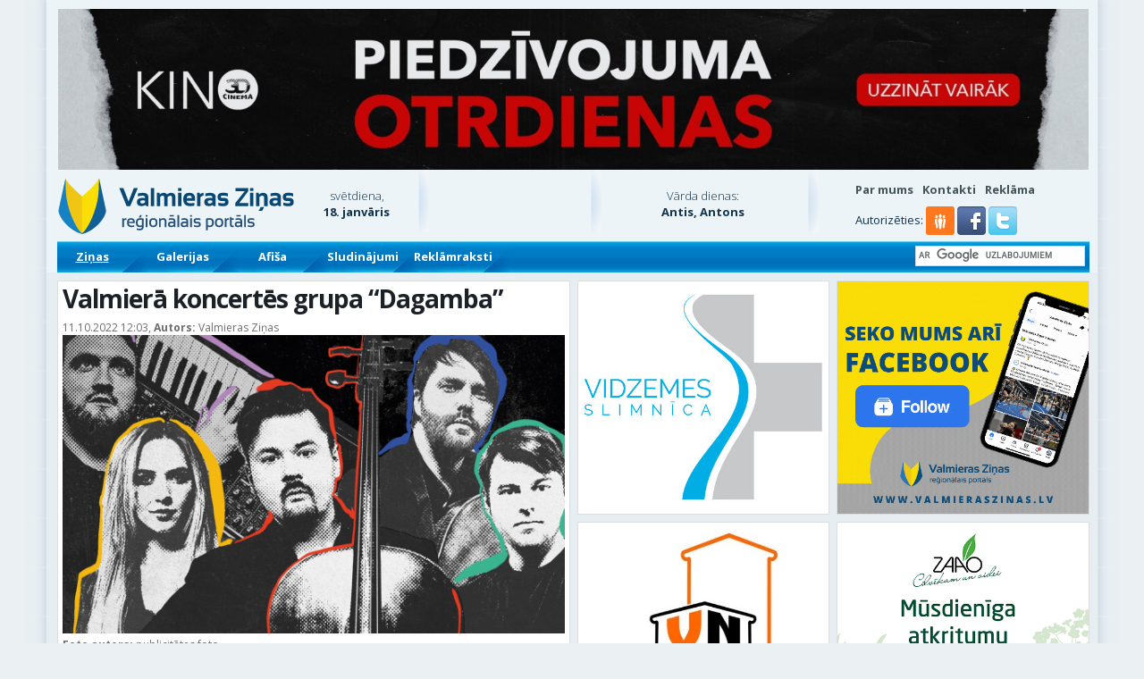

--- FILE ---
content_type: text/html; charset=UTF-8
request_url: https://www.valmieraszinas.lv/valmiera-koncertes-grupa-dagamba/
body_size: 37576
content:
<!DOCTYPE html>
<!--[if IE 7]>
<html class="ie ie7" lang="lv-LV">
<![endif]-->
<!--[if IE 8]>
<html class="ie ie8" lang="lv-LV">
<![endif]-->
<!--[if !(IE 7) | !(IE 8)  ]><!-->
<html lang="lv-LV">
<!--<![endif]-->
<head>
<meta charset="UTF-8" />
<meta name="viewport" content="width=device-width" />

<link rel="profile" href="http://gmpg.org/xfn/11" />
<link rel="icon" type="image/png" href="https://www.valmieraszinas.lv/favicon.png" />
<meta name="viewport" content="width=device-width, initial-scale=1, minimum-scale=1, maximum-scale=1">
<meta name="facebook-domain-verification" content="rh5esjiw0qq1fyrwftbjy7tgejhbfc" />


<meta name='robots' content='index, follow, max-image-preview:large, max-snippet:-1, max-video-preview:-1' />
<script defer id="cookie-law-info-gcm-var-js" src="[data-uri]"></script>
<script defer id="cookie-law-info-gcm-js" type="text/javascript" src="https://www.valmieraszinas.lv/wp-content/plugins/cookie-law-info/lite/frontend/js/gcm.min.js"></script> <script defer id="cookieyes" type="text/javascript" src="https://cdn-cookieyes.com/client_data/c080aa6e628056219f00c67d/script.js"></script>
	<!-- This site is optimized with the Yoast SEO plugin v26.7 - https://yoast.com/wordpress/plugins/seo/ -->
	<title>Valmierā koncertēs grupa “Dagamba” - Valmieras Ziņas</title>
	<link rel="canonical" href="https://www.valmieraszinas.lv/valmiera-koncertes-grupa-dagamba/" />
	<meta property="og:locale" content="lv_LV" />
	<meta property="og:type" content="article" />
	<meta property="og:title" content="Valmierā koncertēs grupa “Dagamba” - Valmieras Ziņas" />
	<meta property="og:description" content="4. novembrī plkst. 19.00 Valmieras Kultūras centru satricinās klasiskās mūzikas huligāni grupa “Dagamba”, kuru koncertā dzirdēsim skaņdarbus no koncertprogrammām “DAGAMBA feat TCHAIKOVSKY”, #LudwigVanRammstein, kā arī jaunus, vēl nedzirdētus skaņdarbus. Klausītāju iemīļotā grupa jauks stilus un ārdīs robežas, piedāvājot klasiku oriģinālās interpretācijās un rokmūziku ar klasikas elementiem. “Dagamba” skanējuma pamatā ir ideja par mūsdienu tradīciju, veidojot [&hellip;]" />
	<meta property="og:url" content="https://www.valmieraszinas.lv/valmiera-koncertes-grupa-dagamba/" />
	<meta property="og:site_name" content="Valmieras Ziņas" />
	<meta property="article:publisher" content="https://www.facebook.com/valmieraszinas.lv/" />
	<meta property="article:published_time" content="2022-10-11T09:03:00+00:00" />
	<meta property="og:image" content="https://www.valmieraszinas.lv/wp-content/uploads/2022/10/standarta-foto-4x6-inch-28-532x355.png" />
	<meta property="og:image:width" content="532" />
	<meta property="og:image:height" content="355" />
	<meta property="og:image:type" content="image/png" />
	<meta name="author" content="Redaktors" />
	<meta name="twitter:label1" content="Written by" />
	<meta name="twitter:data1" content="Redaktors" />
	<meta name="twitter:label2" content="Est. reading time" />
	<meta name="twitter:data2" content="2 minūtes" />
	<script type="application/ld+json" class="yoast-schema-graph">{"@context":"https://schema.org","@graph":[{"@type":"Article","@id":"https://www.valmieraszinas.lv/valmiera-koncertes-grupa-dagamba/#article","isPartOf":{"@id":"https://www.valmieraszinas.lv/valmiera-koncertes-grupa-dagamba/"},"author":{"name":"Redaktors","@id":"https://www.valmieraszinas.lv/#/schema/person/e9c554b186e77e319a9274d23b44a317"},"headline":"Valmierā koncertēs grupa “Dagamba”","datePublished":"2022-10-11T09:03:00+00:00","mainEntityOfPage":{"@id":"https://www.valmieraszinas.lv/valmiera-koncertes-grupa-dagamba/"},"wordCount":390,"commentCount":0,"image":{"@id":"https://www.valmieraszinas.lv/valmiera-koncertes-grupa-dagamba/#primaryimage"},"thumbnailUrl":"https://www.valmieraszinas.lv/wp-content/uploads/2022/10/standarta-foto-4x6-inch-28.png","keywords":["DaGamba","Valmieras Kultūras centrs"],"articleSection":["Kultūra un izklaide"],"inLanguage":"lv-LV","potentialAction":[{"@type":"CommentAction","name":"Comment","target":["https://www.valmieraszinas.lv/valmiera-koncertes-grupa-dagamba/#respond"]}]},{"@type":"WebPage","@id":"https://www.valmieraszinas.lv/valmiera-koncertes-grupa-dagamba/","url":"https://www.valmieraszinas.lv/valmiera-koncertes-grupa-dagamba/","name":"Valmierā koncertēs grupa “Dagamba” - Valmieras Ziņas","isPartOf":{"@id":"https://www.valmieraszinas.lv/#website"},"primaryImageOfPage":{"@id":"https://www.valmieraszinas.lv/valmiera-koncertes-grupa-dagamba/#primaryimage"},"image":{"@id":"https://www.valmieraszinas.lv/valmiera-koncertes-grupa-dagamba/#primaryimage"},"thumbnailUrl":"https://www.valmieraszinas.lv/wp-content/uploads/2022/10/standarta-foto-4x6-inch-28.png","datePublished":"2022-10-11T09:03:00+00:00","author":{"@id":"https://www.valmieraszinas.lv/#/schema/person/e9c554b186e77e319a9274d23b44a317"},"breadcrumb":{"@id":"https://www.valmieraszinas.lv/valmiera-koncertes-grupa-dagamba/#breadcrumb"},"inLanguage":"lv-LV","potentialAction":[{"@type":"ReadAction","target":["https://www.valmieraszinas.lv/valmiera-koncertes-grupa-dagamba/"]}]},{"@type":"ImageObject","inLanguage":"lv-LV","@id":"https://www.valmieraszinas.lv/valmiera-koncertes-grupa-dagamba/#primaryimage","url":"https://www.valmieraszinas.lv/wp-content/uploads/2022/10/standarta-foto-4x6-inch-28.png","contentUrl":"https://www.valmieraszinas.lv/wp-content/uploads/2022/10/standarta-foto-4x6-inch-28.png","width":1800,"height":1200},{"@type":"BreadcrumbList","@id":"https://www.valmieraszinas.lv/valmiera-koncertes-grupa-dagamba/#breadcrumb","itemListElement":[{"@type":"ListItem","position":1,"name":"Home","item":"https://www.valmieraszinas.lv/"},{"@type":"ListItem","position":2,"name":"Valmierā koncertēs grupa “Dagamba”"}]},{"@type":"WebSite","@id":"https://www.valmieraszinas.lv/#website","url":"https://www.valmieraszinas.lv/","name":"Valmieras Ziņas","description":"Par jaunāko Valmierā un Vidzemē","potentialAction":[{"@type":"SearchAction","target":{"@type":"EntryPoint","urlTemplate":"https://www.valmieraszinas.lv/?s={search_term_string}"},"query-input":{"@type":"PropertyValueSpecification","valueRequired":true,"valueName":"search_term_string"}}],"inLanguage":"lv-LV"},{"@type":"Person","@id":"https://www.valmieraszinas.lv/#/schema/person/e9c554b186e77e319a9274d23b44a317","name":"Redaktors","image":{"@type":"ImageObject","inLanguage":"lv-LV","@id":"https://www.valmieraszinas.lv/#/schema/person/image/","url":"https://secure.gravatar.com/avatar/798d5de3055651a293f5e5d4bf5a434549a2311ec314b09a6fd2c197a1b10b35?s=96&d=mm&r=g","contentUrl":"https://secure.gravatar.com/avatar/798d5de3055651a293f5e5d4bf5a434549a2311ec314b09a6fd2c197a1b10b35?s=96&d=mm&r=g","caption":"Redaktors"},"url":"https://www.valmieraszinas.lv/author/dzintars/"}]}</script>
	<!-- / Yoast SEO plugin. -->


<link rel='dns-prefetch' href='//meet.jit.si' />
<link rel='dns-prefetch' href='//fonts.googleapis.com' />
<link rel="alternate" type="application/rss+xml" title="Valmieras Ziņas&raquo; Plūsma" href="https://www.valmieraszinas.lv/feed/" />
<link rel="alternate" title="oEmbed (JSON)" type="application/json+oembed" href="https://www.valmieraszinas.lv/wp-json/oembed/1.0/embed?url=https%3A%2F%2Fwww.valmieraszinas.lv%2Fvalmiera-koncertes-grupa-dagamba%2F" />
<link rel="alternate" title="oEmbed (XML)" type="text/xml+oembed" href="https://www.valmieraszinas.lv/wp-json/oembed/1.0/embed?url=https%3A%2F%2Fwww.valmieraszinas.lv%2Fvalmiera-koncertes-grupa-dagamba%2F&#038;format=xml" />
<style id='wp-img-auto-sizes-contain-inline-css' type='text/css'>
img:is([sizes=auto i],[sizes^="auto," i]){contain-intrinsic-size:3000px 1500px}
/*# sourceURL=wp-img-auto-sizes-contain-inline-css */
</style>
<link rel='stylesheet' id='fotorama.css-css' href='https://www.valmieraszinas.lv/wp-content/cache/autoptimize/css/autoptimize_single_b35c99168aeb4912e238b1a58078bcb1.css' type='text/css' media='all' />
<link rel='stylesheet' id='fotorama-wp.css-css' href='https://www.valmieraszinas.lv/wp-content/cache/autoptimize/css/autoptimize_single_6337a10ddf8056bd3d4433d4ba03e8f1.css' type='text/css' media='all' />
<style id='wp-block-library-inline-css' type='text/css'>
:root{--wp-block-synced-color:#7a00df;--wp-block-synced-color--rgb:122,0,223;--wp-bound-block-color:var(--wp-block-synced-color);--wp-editor-canvas-background:#ddd;--wp-admin-theme-color:#007cba;--wp-admin-theme-color--rgb:0,124,186;--wp-admin-theme-color-darker-10:#006ba1;--wp-admin-theme-color-darker-10--rgb:0,107,160.5;--wp-admin-theme-color-darker-20:#005a87;--wp-admin-theme-color-darker-20--rgb:0,90,135;--wp-admin-border-width-focus:2px}@media (min-resolution:192dpi){:root{--wp-admin-border-width-focus:1.5px}}.wp-element-button{cursor:pointer}:root .has-very-light-gray-background-color{background-color:#eee}:root .has-very-dark-gray-background-color{background-color:#313131}:root .has-very-light-gray-color{color:#eee}:root .has-very-dark-gray-color{color:#313131}:root .has-vivid-green-cyan-to-vivid-cyan-blue-gradient-background{background:linear-gradient(135deg,#00d084,#0693e3)}:root .has-purple-crush-gradient-background{background:linear-gradient(135deg,#34e2e4,#4721fb 50%,#ab1dfe)}:root .has-hazy-dawn-gradient-background{background:linear-gradient(135deg,#faaca8,#dad0ec)}:root .has-subdued-olive-gradient-background{background:linear-gradient(135deg,#fafae1,#67a671)}:root .has-atomic-cream-gradient-background{background:linear-gradient(135deg,#fdd79a,#004a59)}:root .has-nightshade-gradient-background{background:linear-gradient(135deg,#330968,#31cdcf)}:root .has-midnight-gradient-background{background:linear-gradient(135deg,#020381,#2874fc)}:root{--wp--preset--font-size--normal:16px;--wp--preset--font-size--huge:42px}.has-regular-font-size{font-size:1em}.has-larger-font-size{font-size:2.625em}.has-normal-font-size{font-size:var(--wp--preset--font-size--normal)}.has-huge-font-size{font-size:var(--wp--preset--font-size--huge)}.has-text-align-center{text-align:center}.has-text-align-left{text-align:left}.has-text-align-right{text-align:right}.has-fit-text{white-space:nowrap!important}#end-resizable-editor-section{display:none}.aligncenter{clear:both}.items-justified-left{justify-content:flex-start}.items-justified-center{justify-content:center}.items-justified-right{justify-content:flex-end}.items-justified-space-between{justify-content:space-between}.screen-reader-text{border:0;clip-path:inset(50%);height:1px;margin:-1px;overflow:hidden;padding:0;position:absolute;width:1px;word-wrap:normal!important}.screen-reader-text:focus{background-color:#ddd;clip-path:none;color:#444;display:block;font-size:1em;height:auto;left:5px;line-height:normal;padding:15px 23px 14px;text-decoration:none;top:5px;width:auto;z-index:100000}html :where(.has-border-color){border-style:solid}html :where([style*=border-top-color]){border-top-style:solid}html :where([style*=border-right-color]){border-right-style:solid}html :where([style*=border-bottom-color]){border-bottom-style:solid}html :where([style*=border-left-color]){border-left-style:solid}html :where([style*=border-width]){border-style:solid}html :where([style*=border-top-width]){border-top-style:solid}html :where([style*=border-right-width]){border-right-style:solid}html :where([style*=border-bottom-width]){border-bottom-style:solid}html :where([style*=border-left-width]){border-left-style:solid}html :where(img[class*=wp-image-]){height:auto;max-width:100%}:where(figure){margin:0 0 1em}html :where(.is-position-sticky){--wp-admin--admin-bar--position-offset:var(--wp-admin--admin-bar--height,0px)}@media screen and (max-width:600px){html :where(.is-position-sticky){--wp-admin--admin-bar--position-offset:0px}}
/*wp_block_styles_on_demand_placeholder:696ca5b2bd978*/
/*# sourceURL=wp-block-library-inline-css */
</style>
<style id='classic-theme-styles-inline-css' type='text/css'>
/*! This file is auto-generated */
.wp-block-button__link{color:#fff;background-color:#32373c;border-radius:9999px;box-shadow:none;text-decoration:none;padding:calc(.667em + 2px) calc(1.333em + 2px);font-size:1.125em}.wp-block-file__button{background:#32373c;color:#fff;text-decoration:none}
/*# sourceURL=/wp-includes/css/classic-themes.min.css */
</style>
<link rel='stylesheet' id='wsl-widget-css' href='https://www.valmieraszinas.lv/wp-content/cache/autoptimize/css/autoptimize_single_b751c4b6d30d0223e0b31e3d46ec5040.css' type='text/css' media='all' />
<link rel='stylesheet' id='weblator_polling-plugin-styles-css' href='https://www.valmieraszinas.lv/wp-content/cache/autoptimize/css/autoptimize_single_e1c75517566b9f412c8bf65fa6c534b9.css' type='text/css' media='all' />
<link rel='stylesheet' id='google-font-css' href='https://fonts.googleapis.com/css?family=Open+Sans:400,300,700&#038;subset=latin,latin-ext' type='text/css' media='screen, print' />
<link rel='stylesheet' id='theme-reset-css' href='https://www.valmieraszinas.lv/wp-content/cache/autoptimize/css/autoptimize_single_5feb4cbd8a10cdd9111abfb6b11a6c69.css' type='text/css' media='screen, print' />
<link rel='stylesheet' id='twentytwelve-style-css' href='https://www.valmieraszinas.lv/wp-content/cache/autoptimize/css/autoptimize_single_20a48fbb8c756b1ae26666ae7edf1d3a.css' type='text/css' media='screen, print' />
<link rel='stylesheet' id='sidr-theme-css' href='https://www.valmieraszinas.lv/wp-content/cache/autoptimize/css/autoptimize_single_a4fbfe038559bad6e3cf35436030ae03.css' type='text/css' media='screen, print' />
<link rel='stylesheet' id='bootstrap-css' href='https://www.valmieraszinas.lv/wp-content/cache/autoptimize/css/autoptimize_single_d3d2dc88fd6ed7bb0b54cf2979b4d4bc.css' type='text/css' media='screen, print' />
<link rel='stylesheet' id='strap-custom-css' href='https://www.valmieraszinas.lv/wp-content/cache/autoptimize/css/autoptimize_single_fbff6004b3aed5d14f19d2885b37edf5.css' type='text/css' media='screen, print' />
<link rel='stylesheet' id='strap-grid-ms-css' href='https://www.valmieraszinas.lv/wp-content/cache/autoptimize/css/autoptimize_single_9f0546fc355312565076d5972df349f9.css' type='text/css' media='screen, print' />
<link rel='stylesheet' id='font-awesome-css' href='https://www.valmieraszinas.lv/wp-content/themes/vz_zinas/css/font-awesome.min.css' type='text/css' media='screen, print' />
<link rel='stylesheet' id='slick-css' href='https://www.valmieraszinas.lv/wp-content/cache/autoptimize/css/autoptimize_single_f38b2db10e01b1572732a3191d538707.css' type='text/css' media='screen, print' />
<link rel='stylesheet' id='slick-theme-css' href='https://www.valmieraszinas.lv/wp-content/cache/autoptimize/css/autoptimize_single_43c875b1841b54f5d34aba3dffd79db4.css' type='text/css' media='screen, print' />
<link rel='stylesheet' id='evcal_google_fonts-css' href='https://fonts.googleapis.com/css?family=Noto+Sans%3A400%2C400italic%2C700%7CMontserrat%3A700%2C800%2C900&#038;subset=latin%2Clatin-ext&#038;ver=4.2.1' type='text/css' media='all' />
<link rel='stylesheet' id='evcal_cal_default-css' href='https://www.valmieraszinas.lv/wp-content/cache/autoptimize/css/autoptimize_single_35bde2c518698c14b70ef3455213a375.css' type='text/css' media='all' />
<link rel='stylesheet' id='evo_font_icons-css' href='https://www.valmieraszinas.lv/wp-content/cache/autoptimize/css/autoptimize_single_bfba2a5bb3d9dee853e54819f5a41181.css' type='text/css' media='all' />
<link rel='stylesheet' id='eventon_dynamic_styles-css' href='https://www.valmieraszinas.lv/wp-content/cache/autoptimize/css/autoptimize_single_b93d6ecf084f62daf1c076c25106c661.css' type='text/css' media='all' />
<link rel='stylesheet' id='evo_dv_styles-css' href='https://www.valmieraszinas.lv/wp-content/cache/autoptimize/css/autoptimize_single_770820d11dbfa93994bba28d6e618b63.css' type='text/css' media='all' />
<link rel='stylesheet' id='evo_el_styles-css' href='https://www.valmieraszinas.lv/wp-content/cache/autoptimize/css/autoptimize_single_7d3ee7b0e390987593a97322a66c9f4e.css' type='text/css' media='all' />
<link rel='stylesheet' id='wpmu-wpmu-ui-3-min-css-css' href='https://www.valmieraszinas.lv/wp-content/plugins/popover/inc/external/wpmu-lib/css/wpmu-ui.3.min.css' type='text/css' media='all' />
<link rel='stylesheet' id='wpmu-animate-3-min-css-css' href='https://www.valmieraszinas.lv/wp-content/plugins/popover/inc/external/wpmu-lib/css/animate.3.min.css' type='text/css' media='all' />
<script type="text/javascript" src="https://www.valmieraszinas.lv/wp-includes/js/jquery/jquery.min.js" id="jquery-core-js"></script>
<script defer type="text/javascript" src="https://www.valmieraszinas.lv/wp-includes/js/jquery/jquery-migrate.min.js" id="jquery-migrate-js"></script>
<script defer type="text/javascript" src="https://www.valmieraszinas.lv/wp-content/cache/autoptimize/js/autoptimize_single_8ef4a8b28a5ffec13f8f73736aa98cba.js" id="fotorama.js-js"></script>
<script defer type="text/javascript" src="https://www.valmieraszinas.lv/wp-content/cache/autoptimize/js/autoptimize_single_c43ab250dd171c1421949165eee5dc5e.js" id="fotorama-wp.js-js"></script>
<script defer type="text/javascript" src="https://www.valmieraszinas.lv/wp-content/cache/autoptimize/js/autoptimize_single_c1bb7af6a374cfab32e1b387438efeb2.js" id="weblator_polling-excanvas-js"></script>
<script defer type="text/javascript" src="https://www.valmieraszinas.lv/wp-content/plugins/weblator_polling/public/assets/js/vendors/Chart.min.js" id="weblator_polling-chartjs-js"></script>
<script defer id="weblator_polling-plugin-script-js-extra" src="[data-uri]"></script>
<script defer type="text/javascript" src="https://www.valmieraszinas.lv/wp-content/cache/autoptimize/js/autoptimize_single_cdf3c4cb4151866bd42942c5563ed93c.js" id="weblator_polling-plugin-script-js"></script>
<link rel="https://api.w.org/" href="https://www.valmieraszinas.lv/wp-json/" /><link rel="alternate" title="JSON" type="application/json" href="https://www.valmieraszinas.lv/wp-json/wp/v2/posts/466650" /><link rel="EditURI" type="application/rsd+xml" title="RSD" href="https://www.valmieraszinas.lv/xmlrpc.php?rsd" />
<link rel='shortlink' href='https://www.valmieraszinas.lv/?p=466650' />

<!-- This site is using AdRotate v5.4.2 Professional to display their advertisements - https://ajdg.solutions/products/adrotate-for-wordpress/ -->
<!-- AdRotate CSS -->
<style type="text/css" media="screen">
	.g { margin:0px; padding:0px; overflow:hidden; line-height:1; zoom:1; }
	.g img { height:auto; }
	.g-col { position:relative; float:left; }
	.g-col:first-child { margin-left: 0; }
	.g-col:last-child { margin-right: 0; }
	.g-3 { margin:0px 0px 0px 0px; width:auto; height:auto; }
	.g-4 { margin:0px 0px 0px 0px; width:auto; height:auto; }
	.g-5 { margin:0px 0px 0px 0px; width:auto; height:auto; }
	.g-6 { margin:0px 0px 0px 0px; width:auto; height:auto; }
	.g-7 { margin:0px 0px 0px 0px;width:auto; height:auto; }
	.g-8 { margin:0px 0px 0px 0px;width:auto; height:auto; }
	.g-9 { margin:0px 0px 0px 0px;width:auto; height:auto; }
	.g-10 { margin:0px 0px 0px 0px;width:auto; height:auto; }
	.g-12 { margin:0px 0px 0px 0px;width:auto; height:auto; }
	.g-13 { margin:0px 0px 0px 0px;width:auto; height:auto; }
	.g-14 { margin:1px 1px 1px 1px;width:auto; height:auto; }
	.g-17 { margin:0px 0px 0px 0px;width:auto; height:auto; }
	.g-18 { margin:0px 0px 0px 0px;width:auto; height:auto; }
	.g-19 { margin:0px 0px 0px 0px;width:auto; height:auto; }
	.g-20 { margin:0px 0px 0px 0px;width:auto; height:auto; }
	.g-21 { margin:0px 0px 0px 0px;width:auto; height:auto; }
	.g-22 { margin:0px 0px 0px 0px;width:auto; height:auto; }
	.g-23 { margin:0px 0px 0px 0px;width:auto; height:auto; }
	.g-24 { margin:0px 0px 0px 0px;width:auto; height:auto; }
	.g-25 { margin:0px 0px 0px 0px;width:auto; height:auto; }
	.g-26 { margin:0px 0px 0px 0px; width:auto; height:auto; }
	.g-27 { margin:0px 0px 0px 0px;width:auto; height:auto; }
	.g-28 { margin:0px 0px 0px 0px;width:auto; height:auto; }
	.g-29 { margin:0px 0px 0px 0px;width:auto; height:auto; }
	.g-31 { margin:0px 0px 0px 0px;width:auto; height:auto; }
	.g-32 { margin:0px 0px 0px 0px;width:auto; height:auto; }
	.g-33 { margin:0px 0px 0px 0px;width:auto; height:auto; }
	.g-34 { margin:0px 0px 0px 0px;width:auto; height:auto; }
	.g-35 { margin:0px 0px 0px 0px;width:auto; height:auto; }
	.g-36 { margin:0px 0px 0px 0px;width:auto; height:auto; }
	.g-37 { margin:0px 0px 0px 0px;width:auto; height:auto; }
	.g-38 { margin:0px 0px 0px 0px;width:auto; height:auto; }
	@media only screen and (max-width: 480px) {
		.g-col, .g-dyn, .g-single { width:100%; margin-left:0; margin-right:0; }
	}
.adrotate_widgets, .ajdg_bnnrwidgets, .ajdg_grpwidgets { overflow:hidden; padding:0; }
</style>
<!-- /AdRotate CSS -->



<!-- EventON Version -->
<meta name="generator" content="EventON 4.2.1" />

<style type="text/css">.recentcomments a{display:inline !important;padding:0 !important;margin:0 !important;}</style>
<script defer src="https://www.googletagmanager.com/gtag/js?id=G-YPQB8FVM4G"></script>
<script defer src="[data-uri]"></script>

<script defer src="[data-uri]"></script>
</head>
<body class="wp-singular post-template-default single single-post postid-466650 single-format-standard wp-theme-vz_zinas custom-background-empty">


	<div class="header">

		
		
					<div class="container container-shadow">
				<div class="row">
					<div class="col-sm-12 hidden-xs hidden-ms">
						<div class="block banner-full">
							<div class="g g-3"><div class="g-dyn a-1185 c-1"><a class="gofollow" data-track="MTE4NSwzLDEsMzAw" href="https://www.3dcinema.lv/piedzivojuma-otrdienas" target="_blank"><img src="https://www.valmieraszinas.lv/wp-content/uploads/2026/01/po-vzjpeg.jpg"/></a></div></div>						</div>
					</div>
				</div>
				<div class="row">
					<div class="col-xs-12 hidden-sm hidden-md hidden-lg">
						<div class="block banner-full-square">
							<div class="g g-42"><div class="g-dyn a-1186 c-1"><a class="gofollow" data-track="MTE4Niw0MiwxLDMwMA==" href="https://www.3dcinema.lv/piedzivojuma-otrdienas" target="_blank"><img src="https://www.valmieraszinas.lv/wp-content/uploads/2026/01/po-vz-2jpeg.jpg"/></a></div></div>						</div>
					</div>
				</div>
			</div>
		
		<div class="container container-shadow">

			<div class="row header-top">
				<div class="col-lg-3 col-md-4 col-sm-4 col-ms-5 col-xs-9">
					<a href="https://www.valmieraszinas.lv"><img class="vz-logo-image" src="https://www.valmieraszinas.lv/wp-content/themes/vz_zinas/images/design/vz_augsha2.png" alt="Valmieras Ziņas" /></a>
				</div>

				<div class="col-lg-6 col-md-4 col-sm-4 col-ms-7 col-xs-3">
					<div class="row">

						<div class="col-lg-2 col-md-5 col-sm-5 col-ms-5 hidden-xs" style="clear:none;">
							<div class="current-datetime">
								<p>svētdiena,</p><p><strong>18. janvāris</strong></p>
							</div>
						</div>

						<div class="col-lg-1 col-md-1 col-sm-1 col-ms-1 hidden-xs delimiter-shadow" style="clear:none;height:70px;">&nbsp;</div>

						<div class="col-lg-3 col-md-5 col-sm-6 col-ms-6 col-xs-12" style="clear:none;">
							<div class="weather-widget">
																							</div>
						</div>

						<div class="col-lg-1 col-md-1 hidden-sm hidden-ms hidden-xs delimiter-shadow" style="clear:none;height:70px;">&nbsp;</div>

						<div class="col-lg-4 hidden-md hidden-sm hidden-sm hidden-ms hidden-xs" style="clear:none;">
							<div class="namedays">
									<p>Vārda dienas:</p>
	<p><strong>Antis, Antons</strong></p>
								</div>
						</div>

						<div class="col-lg-1 hidden-md hidden-sm hidden-ms hidden-xs delimiter-shadow" style="clear:none;height:70px;">&nbsp;</div>

					</div>
				</div>

				<div class="col-lg-3 col-md-4 col-sm-4 col-ms-12 col-xs-12">
					<div class="top-right-menu">
						<div class="menu-top-bar-container"><ul id="menu-top-bar" class="top-right-menu"><li id="menu-item-1409" class="menu-item menu-item-type-post_type menu-item-object-page menu-item-1409"><a href="https://www.valmieraszinas.lv/par-valmieras-zinas/">Par mums</a></li>
<li id="menu-item-1410" class="menu-item menu-item-type-post_type menu-item-object-page menu-item-1410"><a href="https://www.valmieraszinas.lv/par-valmieras-zinas/kontakti/">Kontakti</a></li>
<li id="menu-item-1408" class="menu-item menu-item-type-post_type menu-item-object-page menu-item-1408"><a href="https://www.valmieraszinas.lv/reklama/">Reklāma</a></li>
</ul></div>					</div>
					<div class="social-login-providers">
						<span>Autorizēties:</span>
<!--
	wsl_render_auth_widget
	WordPress Social Login 3.0.5.
	http://wordpress.org/plugins/wordpress-social-login/
-->

<style type="text/css">
#wp-social-login-connect-with{font-weight: bold}#wp-social-login-connect-options{padding:10px}#wp-social-login-connect-options a{text-decoration: none}#wp-social-login-connect-options img{border:0 none}.wsl_connect_with_provider{}</style>

<div class="wp-social-login-widget">

	<div class="wp-social-login-connect-with"></div>

	<div class="wp-social-login-provider-list">
	<a href="https://api.draugiem.lv/authorize/?app=15016361&amp;hash=72d32bd4370787a045c1994a73c4649f&amp;redirect=https%3A%2F%2Fwww.valmieraszinas.lv%2F%3F_wpnonce%3D261644e52a" class="draugiem_login"><i class="fa icon-draugiem"></i><span>Draugiem</span></a>
		<a rel="nofollow" href="https://www.valmieraszinas.lv/wp-login.php?action=wordpress_social_authenticate&#038;mode=login&#038;provider=Facebook&#038;redirect_to=https%3A%2F%2Fwww.valmieraszinas.lv%2Fvalmiera-koncertes-grupa-dagamba%2F" title="Connect with Facebook" class="wp-social-login-provider wp-social-login-provider-facebook" data-provider="Facebook" role="button">
			<noscript><img alt="Facebook" src="https://www.valmieraszinas.lv/wp-content/plugins/wordpress-social-login/assets/img/32x32/wpzoom/facebook.png" aria-hidden="true" /></noscript><img class="lazyload" alt="Facebook" src='data:image/svg+xml,%3Csvg%20xmlns=%22http://www.w3.org/2000/svg%22%20viewBox=%220%200%20210%20140%22%3E%3C/svg%3E' data-src="https://www.valmieraszinas.lv/wp-content/plugins/wordpress-social-login/assets/img/32x32/wpzoom/facebook.png" aria-hidden="true" />
		</a>

		<a rel="nofollow" href="https://www.valmieraszinas.lv/wp-login.php?action=wordpress_social_authenticate&#038;mode=login&#038;provider=Twitter&#038;redirect_to=https%3A%2F%2Fwww.valmieraszinas.lv%2Fvalmiera-koncertes-grupa-dagamba%2F" title="Connect with Twitter" class="wp-social-login-provider wp-social-login-provider-twitter" data-provider="Twitter" role="button">
			<noscript><img alt="Twitter" src="https://www.valmieraszinas.lv/wp-content/plugins/wordpress-social-login/assets/img/32x32/wpzoom/twitter.png" aria-hidden="true" /></noscript><img class="lazyload" alt="Twitter" src='data:image/svg+xml,%3Csvg%20xmlns=%22http://www.w3.org/2000/svg%22%20viewBox=%220%200%20210%20140%22%3E%3C/svg%3E' data-src="https://www.valmieraszinas.lv/wp-content/plugins/wordpress-social-login/assets/img/32x32/wpzoom/twitter.png" aria-hidden="true" />
		</a>

	</div>

	<div class="wp-social-login-widget-clearing"></div>

</div>

<!-- wsl_render_auth_widget -->

					</div>
				</div>
			</div>

			<div class="row">
				<div class="menu_wrapper">
					<div class="col-md-12">
						<div class="menu_nav">
							<div class="menu-top-menu-container"><ul id="main_menu" class="top_menu"><li class="menu-item-0 visible-xs visible-ms visible-sm hidden-md hidden-lg"><a class="sidr-menu" href="#sidr"><i class="fa fa-bars"></i></a></li><li id="menu-item-10" class="menu-item menu-item-type-taxonomy menu-item-object-category current-post-ancestor menu-item-10 submenu-dropdown mouse-watch"><a href="https://www.valmieraszinas.lv/kategorija/zinas/">Ziņas</a></li>
<li id="menu-item-3483" class="menu-item menu-item-type-taxonomy menu-item-object-category menu-item-3483"><a href="https://www.valmieraszinas.lv/kategorija/galerija/">Galerijas</a></li>
<li id="menu-item-2787" class="menu-item menu-item-type-post_type menu-item-object-page menu-item-2787"><a href="https://www.valmieraszinas.lv/afisa/">Afiša</a></li>
<li id="menu-item-61337" class="menu-item menu-item-type-custom menu-item-object-custom menu-item-61337"><a href="https://sludinajumi.valmieraszinas.lv">Sludinājumi</a></li>
<li id="menu-item-199764" class="menu-item menu-item-type-taxonomy menu-item-object-category menu-item-199764"><a href="https://www.valmieraszinas.lv/kategorija/reklamraksti/">Reklāmraksti</a></li>
<li class="menu-item menu-item-type-search visible-xs visible-ms visible-sm hidden-md hidden-lg">
				<div class="wgs_wrapper" id="wgs_widget_wrapper_id_sidr">
					<script defer src="[data-uri]"></script>
					<gcse:search></gcse:search>
				</div>
			</li></ul></div>							<div class="clear"></div>
						</div>

						<div id="sidr-overlay"></div>

												<div class="search hidden-xs hidden-sm visible-md visible-lg">
							<div class="wgs_wrapper" id="wgs_widget_wrapper_id_header">
								<script defer src="[data-uri]"></script>
								<gcse:search></gcse:search>
							</div>

							
						</div>
					</div>
				</div>
				<div id="submenu_outside" class="mouse-watch"></div>
			</div>

		</div>
		
	</div>

<div class="container container-shadow" style="padding-top:10px;">
	<div class="row">

		<div class="col-md-6 col-sm-12">
			<div class="row">
				<div class="col-md-12">
					<div class="single_post">
																		
						<h1>
							
							Valmierā koncertēs grupa “Dagamba”						</h1>


						<div class="post_info">
							<div class="post_time">11.10.2022 12:03, </div>

							<div class="post_author">
								<p>
									<strong>Autors: </strong>
									Valmieras Ziņas								</p>
							</div>
						</div>

						<!-- Gallery -->
																							<div class="post_pic">
										<img src="https://www.valmieraszinas.lv/wp-content/uploads/2022/10/standarta-foto-4x6-inch-28-602x358.png" class="attachment-Single size-Single wp-post-image" alt="" decoding="async" fetchpriority="high" srcset="https://www.valmieraszinas.lv/wp-content/uploads/2022/10/standarta-foto-4x6-inch-28-602x358.png 602w, https://www.valmieraszinas.lv/wp-content/uploads/2022/10/standarta-foto-4x6-inch-28-463x309.png 463w, https://www.valmieraszinas.lv/wp-content/uploads/2022/10/standarta-foto-4x6-inch-28-216x144.png 216w, https://www.valmieraszinas.lv/wp-content/uploads/2022/10/standarta-foto-4x6-inch-28-146x97.png 146w, https://www.valmieraszinas.lv/wp-content/uploads/2022/10/standarta-foto-4x6-inch-28-123x82.png 123w, https://www.valmieraszinas.lv/wp-content/uploads/2022/10/standarta-foto-4x6-inch-28-111x74.png 111w" sizes="(max-width: 602px) 100vw, 602px" />									</div>
															
												<!-- /Gallery -->

						
						<div class="post_info">
							<div class="pic_url">
								<p><strong>Foto autors: </strong>
									publicitātes foto								</p>
							</div>
						</div>

						<div class="post_content">

							<p>
							<span class="span-reading-time rt-reading-time" style="display: block;"><span class="rt-label rt-prefix">Lasīšanas laiks:</span> <span class="rt-time"> 2</span> <span class="rt-label rt-postfix">min</span></span><p><strong>4. novembrī plkst. 19.00 Valmieras Kultūras centru satricinās klasiskās mūzikas huligāni grupa “Dagamba”, kuru koncertā dzirdēsim skaņdarbus no koncertprogrammām “DAGAMBA feat TCHAIKOVSKY”, #LudwigVanRammstein, kā arī jaunus, vēl nedzirdētus skaņdarbus. Klausītāju iemīļotā grupa jauks stilus un ārdīs robežas, piedāvājot klasiku oriģinālās interpretācijās un rokmūziku ar klasikas elementiem. “Dagamba” skanējuma pamatā ir ideja par mūsdienu tradīciju, veidojot neierastu sadarbību starp dažādiem mūziķiem, atklāt pārsteidzošas, unikālas un iepriekš nedzirdētas nokrāsas, portālu “Valmieras Ziņas” informēja Valmieras Kultūras centra projektu vadītāja Līga Tarbuna.</strong></p>
<p>Programmu #LudwigVanRammstein iedvesmojusi Vācijas mūzikas pasaules pazīstamāko un kontroversālāko pārstāvju – klasiskās mūzikas komponista Ludviga van Bēthovena un grupas “Rammstein” &#8211; daiļrade. „Šķietami tik atšķirīgi dažādu gadsimtu mūziķi, bet ar tik daudz ko kopīgu – viena valsts, viena valoda un mūzika, kas pārsteidz un lauž stereotipus”, atzīst grupas līderis Valters Pūce. Šajā koncertprogrammā Bēthovena mūzika kļūs par rokmūziku, bet Rammstein melodijas iegūs akadēmisku skanējumu.</p>
<p>“DAGAMBA feat TCHAIKOVSKY” pamatā ir Pētera Čaikovska daiļrade &#8211; protams, netradicionālā skanējumā. “Čaikovskis, viens no klasiskās mūzikas grandiem, ir klātesošs arī mūsdienās. Viņa mūzika tiek izmantota kino skaņu celiņos un datorspēlēs, savukārt, baleta “Riekstkodis” apmeklējums Ziemassvētku laikā ir kļuvis par tradīciju daudzām ģimenēm visā pasaulē. Tāpēc šī programma ir sadarbības projekts ar lielo meistaru, it kā viņš pats joprojām dzīvotu starp mums, tāpat kā dzīvo viņa mūzika,” skaidro V. Pūce. Visiem labi pazīstamas melodijas mijiedarbosies ar DAGAMBA oriģinālmūziku, pārkāpjot klasiskos standartus un šķietami neiespējamo padarot iespējamu.</p>
<p>“Dagamba” sastāvā: Valters Pūce (čells), Antons Trocjuks (čells), Dainis Tenis (klavieres), Artūrs Jermaks (bungas), Alise Broka (kontrabass).</p>
<p>Biļetes: 16-24 EUR. Ar Valmieras kultūras karti 1 EUR&nbsp;atlaide no biļetes cenas. Biļetes var iegādāties “Biļešu Paradīzē”.</p>

								<div class="clear"></div>
							</p>
							<div class="clear"></div>
						</div>
					</div>

					<div class="single_post">
							<div class="share_block">
		<div class="like-this-post"><span class="st">Patīk šis raksts?</span><div class="clear"></div></div>
		<div class="share-with-others"><span>Dalies ar citiem!</span><div class="clear"></div></div>
		<div class="share_inside">

			<iframe src="//www.facebook.com/plugins/like.php?href=https://www.valmieraszinas.lv/valmiera-koncertes-grupa-dagamba/&amp;width=115&amp;layout=button_count&amp;action=like&amp;show_faces=false&amp;share=true&amp;height=21&amp;appId=856205891071671" scrolling="no" frameborder="0" style="border:none;overflow:hidden;max-width:136px;height:20px;" allowTransparency="true"></iframe>

			<a href="https://twitter.com/share" class="twitter-share-button">Tweet</a>
			<script defer src="[data-uri]"></script>

			<script defer type="text/javascript" src="https://www.draugiem.lv/api/api.js"></script>
			<div id="draugiemLike"></div>
			<script defer src="[data-uri]"></script>

		</div>
	</div>
						</div>

											<div class="single_post">
								<div class="comment_block">
		<!--<h3>Šim rakstam ir <span>0 komentāri</span></h3>//-->
				<div class="login_buttons">
			 
<!--
	wsl_render_auth_widget
	WordPress Social Login 3.0.5.
	http://wordpress.org/plugins/wordpress-social-login/
-->

<style type="text/css">
#wp-social-login-connect-with{font-weight: bold}#wp-social-login-connect-options{padding:10px}#wp-social-login-connect-options a{text-decoration: none}#wp-social-login-connect-options img{border:0 none}.wsl_connect_with_provider{}</style>

<div class="wp-social-login-widget">

	<div class="wp-social-login-connect-with"></div>

	<div class="wp-social-login-provider-list">
	<a href="https://api.draugiem.lv/authorize/?app=15016361&amp;hash=72d32bd4370787a045c1994a73c4649f&amp;redirect=https%3A%2F%2Fwww.valmieraszinas.lv%2F%3F_wpnonce%3D261644e52a" class="draugiem_login"><i class="fa icon-draugiem"></i><span>Draugiem</span></a>
		<a rel="nofollow" href="https://www.valmieraszinas.lv/wp-login.php?action=wordpress_social_authenticate&#038;mode=login&#038;provider=Facebook&#038;redirect_to=https%3A%2F%2Fwww.valmieraszinas.lv%2Fvalmiera-koncertes-grupa-dagamba%2F" title="Connect with Facebook" class="wp-social-login-provider wp-social-login-provider-facebook" data-provider="Facebook" role="button">
			<noscript><img alt="Facebook" src="https://www.valmieraszinas.lv/wp-content/plugins/wordpress-social-login/assets/img/32x32/wpzoom/facebook.png" aria-hidden="true" /></noscript><img class="lazyload" alt="Facebook" src='data:image/svg+xml,%3Csvg%20xmlns=%22http://www.w3.org/2000/svg%22%20viewBox=%220%200%20210%20140%22%3E%3C/svg%3E' data-src="https://www.valmieraszinas.lv/wp-content/plugins/wordpress-social-login/assets/img/32x32/wpzoom/facebook.png" aria-hidden="true" />
		</a>

		<a rel="nofollow" href="https://www.valmieraszinas.lv/wp-login.php?action=wordpress_social_authenticate&#038;mode=login&#038;provider=Twitter&#038;redirect_to=https%3A%2F%2Fwww.valmieraszinas.lv%2Fvalmiera-koncertes-grupa-dagamba%2F" title="Connect with Twitter" class="wp-social-login-provider wp-social-login-provider-twitter" data-provider="Twitter" role="button">
			<noscript><img alt="Twitter" src="https://www.valmieraszinas.lv/wp-content/plugins/wordpress-social-login/assets/img/32x32/wpzoom/twitter.png" aria-hidden="true" /></noscript><img class="lazyload" alt="Twitter" src='data:image/svg+xml,%3Csvg%20xmlns=%22http://www.w3.org/2000/svg%22%20viewBox=%220%200%20210%20140%22%3E%3C/svg%3E' data-src="https://www.valmieraszinas.lv/wp-content/plugins/wordpress-social-login/assets/img/32x32/wpzoom/twitter.png" aria-hidden="true" />
		</a>

	</div>

	<div class="wp-social-login-widget-clearing"></div>

</div>

<!-- wsl_render_auth_widget -->

		</div>
	</div>
	<div class="clear"></div>
								
<div id="comments" class="comments-area">
	<div class="comment_form">
	
		<div id="respond" class="comment-respond">
		<h3 id="reply-title" class="comment-reply-title"> <small><a rel="nofollow" id="cancel-comment-reply-link" href="/valmiera-koncertes-grupa-dagamba/#respond" style="display:none;">Atcelt</a></small></h3><p class="must-log-in" style="display:none;">Jums jābūt  <a href="https://www.valmieraszinas.lv/wp-login.php?redirect_to=https%3A%2F%2Fwww.valmieraszinas.lv%2Fvalmiera-koncertes-grupa-dagamba%2F">ienākušam portālā</a> lai komentētu.</p>	</div><!-- #respond -->
		</div>
	<div id="comments_list" class="comments_list">
	    </div>

</div><!-- #comments -->
						</div>
					
														</div>
			</div>
		</div>
		<!-- /end-column-1 //-->

								
																		<div class="col-md-6">
			<div class="row">
				<div class="col-sm-6 col-ms-6">
											<div class="block adrotate-rowspan-3">
							<div class="g g-4"><div class="g-dyn a-213 c-1"><center><a class="gofollow" data-track="MjEzLDQsMSwzMDA=" href="https://vidzemesslimnica.lv/" target="_blank"><noscript><img src="https://www.valmieraszinas.lv/wp-content/uploads/2016/10/Vidzemes-Slimnica-logo_480x448.jpg"/></noscript><img class="lazyload" src='data:image/svg+xml,%3Csvg%20xmlns=%22http://www.w3.org/2000/svg%22%20viewBox=%220%200%20210%20140%22%3E%3C/svg%3E' data-src="https://www.valmieraszinas.lv/wp-content/uploads/2016/10/Vidzemes-Slimnica-logo_480x448.jpg"/></a></center></div></div>						</div>
																<div class="block adrotate-rowspan-3">
							<div class="g g-40"><div class="g-dyn a-703 c-1"><a class="gofollow" data-track="NzAzLDQwLDEsMzAw" href="https://izsoles.ta.gov.lv/izsole/0041c899-f5f2-42b1-a1b3-6a6e82970fb8" target="_blank"><noscript><img src="https://www.valmieraszinas.lv/wp-content/uploads/2025/12/vnami-2-pardoddz.jpg"/></noscript><img class="lazyload" src='data:image/svg+xml,%3Csvg%20xmlns=%22http://www.w3.org/2000/svg%22%20viewBox=%220%200%20210%20140%22%3E%3C/svg%3E' data-src="https://www.valmieraszinas.lv/wp-content/uploads/2025/12/vnami-2-pardoddz.jpg"/></a></div><div class="g-dyn a-1187 c-2"><a class="gofollow" data-track="MTE4Nyw0MCwxLDMwMA==" href="https://sports.valmierasnovads.lv/" target="_blank"><noscript><img src="https://www.valmieraszinas.lv/wp-content/uploads/2026/01/viss-novada-sports-vienuviet-baneris-valmieras-zinas-480x448px.png"/></noscript><img class="lazyload" src='data:image/svg+xml,%3Csvg%20xmlns=%22http://www.w3.org/2000/svg%22%20viewBox=%220%200%20210%20140%22%3E%3C/svg%3E' data-src="https://www.valmieraszinas.lv/wp-content/uploads/2026/01/viss-novada-sports-vienuviet-baneris-valmieras-zinas-480x448px.png"/></a></div></div>						</div>
									</div>
				<div class="col-sm-6 col-ms-6">
											<div class="block adrotate-rowspan-3">
							<div class="g g-26"><div class="g-dyn a-1132 c-1"><center><a class="gofollow" data-track="MTEzMiwyNiwxLDMwMA==" href="https://www.facebook.com/ValmierasZinasPortals" target="_blank"><noscript><img src="https://www.valmieraszinas.lv/wp-content/uploads/2025/01/untitled-design.gif"/></noscript><img class="lazyload" src='data:image/svg+xml,%3Csvg%20xmlns=%22http://www.w3.org/2000/svg%22%20viewBox=%220%200%20210%20140%22%3E%3C/svg%3E' data-src="https://www.valmieraszinas.lv/wp-content/uploads/2025/01/untitled-design.gif"/></a></center></div></div>						</div>
																<div class="block adrotate-rowspan-3">
							<div class="g g-41"><div class="g-dyn a-54 c-1"><center><a class="gofollow" data-track="NTQsNDEsMSwzMDA=" href="http://www.zaao.lv/" target="_blank"><noscript><img src="https://www.valmieraszinas.lv/wp-content/uploads/2019/08/zaao-jaunais-480-x-448.jpg"/></noscript><img class="lazyload" src='data:image/svg+xml,%3Csvg%20xmlns=%22http://www.w3.org/2000/svg%22%20viewBox=%220%200%20210%20140%22%3E%3C/svg%3E' data-src="https://www.valmieraszinas.lv/wp-content/uploads/2019/08/zaao-jaunais-480-x-448.jpg"/></a></center></div><div class="g-dyn a-1188 c-2"><a class="gofollow" data-track="MTE4OCw0MSwxLDMwMA==" href="https://www.valmierasnovads.lv/ziemas-aktivas-atputas-un-sportosanas-iespejas-valmieras-novada/" target="_blank"><noscript><img src="https://www.valmieraszinas.lv/wp-content/uploads/2026/01/ziemas-sporta-valmieras-novada-valmieras-zinas-480x448px.png"/></noscript><img class="lazyload" src='data:image/svg+xml,%3Csvg%20xmlns=%22http://www.w3.org/2000/svg%22%20viewBox=%220%200%20210%20140%22%3E%3C/svg%3E' data-src="https://www.valmieraszinas.lv/wp-content/uploads/2026/01/ziemas-sporta-valmieras-novada-valmieras-zinas-480x448px.png"/></a></div></div>						</div>
									</div>
			</div>

			<div class="row">
				<div class="col-md-6 col-sm-6">
					<div class="sidebar_left">
						<div class="sidebar_item">
							<h2 class="sidebar_title">Saistītie raksti:</h2>
						</div>
							<div class="row article-small">
			<div class="col-sm-5 no-padding">
				<a class="article-pic" href="https://www.valmieraszinas.lv/kamerkoris-kaki-ieludz-uz-ziemassvetku-koncertu-2/" title="Kamerkoris “Kaķi” ielūdz uz Ziemassvētku koncertu"><noscript><img src="https://www.valmieraszinas.lv/wp-content/uploads/2025/12/18-12-kakji-183x124.jpg" class="post-thumbnail-small wp-post-image" alt="" decoding="async" srcset="https://www.valmieraszinas.lv/wp-content/uploads/2025/12/18-12-kakji-183x124.jpg 183w, https://www.valmieraszinas.lv/wp-content/uploads/2025/12/18-12-kakji-111x74.jpg 111w, https://www.valmieraszinas.lv/wp-content/uploads/2025/12/18-12-kakji-123x82.jpg 123w, https://www.valmieraszinas.lv/wp-content/uploads/2025/12/18-12-kakji-217x147.jpg 217w, https://www.valmieraszinas.lv/wp-content/uploads/2025/12/18-12-kakji-253x172.jpg 253w, https://www.valmieraszinas.lv/wp-content/uploads/2025/12/18-12-kakji-291x197.jpg 291w, https://www.valmieraszinas.lv/wp-content/uploads/2025/12/18-12-kakji-393x266.jpg 393w, https://www.valmieraszinas.lv/wp-content/uploads/2025/12/18-12-kakji-545x365.jpg 545w, https://www.valmieraszinas.lv/wp-content/uploads/2025/12/18-12-kakji-463x309.jpg 463w, https://www.valmieraszinas.lv/wp-content/uploads/2025/12/18-12-kakji-216x144.jpg 216w, https://www.valmieraszinas.lv/wp-content/uploads/2025/12/18-12-kakji-146x97.jpg 146w" sizes="(max-width: 183px) 100vw, 183px" /></noscript><img src='data:image/svg+xml,%3Csvg%20xmlns=%22http://www.w3.org/2000/svg%22%20viewBox=%220%200%20210%20140%22%3E%3C/svg%3E' data-src="https://www.valmieraszinas.lv/wp-content/uploads/2025/12/18-12-kakji-183x124.jpg" class="lazyload post-thumbnail-small wp-post-image" alt="" decoding="async" data-srcset="https://www.valmieraszinas.lv/wp-content/uploads/2025/12/18-12-kakji-183x124.jpg 183w, https://www.valmieraszinas.lv/wp-content/uploads/2025/12/18-12-kakji-111x74.jpg 111w, https://www.valmieraszinas.lv/wp-content/uploads/2025/12/18-12-kakji-123x82.jpg 123w, https://www.valmieraszinas.lv/wp-content/uploads/2025/12/18-12-kakji-217x147.jpg 217w, https://www.valmieraszinas.lv/wp-content/uploads/2025/12/18-12-kakji-253x172.jpg 253w, https://www.valmieraszinas.lv/wp-content/uploads/2025/12/18-12-kakji-291x197.jpg 291w, https://www.valmieraszinas.lv/wp-content/uploads/2025/12/18-12-kakji-393x266.jpg 393w, https://www.valmieraszinas.lv/wp-content/uploads/2025/12/18-12-kakji-545x365.jpg 545w, https://www.valmieraszinas.lv/wp-content/uploads/2025/12/18-12-kakji-463x309.jpg 463w, https://www.valmieraszinas.lv/wp-content/uploads/2025/12/18-12-kakji-216x144.jpg 216w, https://www.valmieraszinas.lv/wp-content/uploads/2025/12/18-12-kakji-146x97.jpg 146w" data-sizes="(max-width: 183px) 100vw, 183px" /></a>
			</div>
			<div class="col-sm-7 no-padding">
				<div class="article-header">
					<h3 class="must_light">
						<a class="article-title" href="https://www.valmieraszinas.lv/kamerkoris-kaki-ieludz-uz-ziemassvetku-koncertu-2/" title="Kamerkoris “Kaķi” ielūdz uz Ziemassvētku koncertu">Kamerkoris “Kaķi” ielūdz uz Ziemassvētku koncertu</a></h3>
				</div>
			</div>
		</div>	<div class="row article-small">
			<div class="col-sm-5 no-padding">
				<a class="article-pic" href="https://www.valmieraszinas.lv/kocenos-notiks-bernu-rits-dari-ta-dari-sita/" title="Kocēnos notiks Bērnu rīts “Dari tā, dari šitā!”"><noscript><img src="https://www.valmieraszinas.lv/wp-content/uploads/2025/12/bernu-rits-183x124.jpg" class="post-thumbnail-small wp-post-image" alt="" decoding="async" srcset="https://www.valmieraszinas.lv/wp-content/uploads/2025/12/bernu-rits-183x124.jpg 183w, https://www.valmieraszinas.lv/wp-content/uploads/2025/12/bernu-rits-111x74.jpg 111w, https://www.valmieraszinas.lv/wp-content/uploads/2025/12/bernu-rits-123x82.jpg 123w, https://www.valmieraszinas.lv/wp-content/uploads/2025/12/bernu-rits-217x147.jpg 217w, https://www.valmieraszinas.lv/wp-content/uploads/2025/12/bernu-rits-253x172.jpg 253w, https://www.valmieraszinas.lv/wp-content/uploads/2025/12/bernu-rits-291x197.jpg 291w, https://www.valmieraszinas.lv/wp-content/uploads/2025/12/bernu-rits-393x266.jpg 393w, https://www.valmieraszinas.lv/wp-content/uploads/2025/12/bernu-rits-545x365.jpg 545w, https://www.valmieraszinas.lv/wp-content/uploads/2025/12/bernu-rits-463x309.jpg 463w, https://www.valmieraszinas.lv/wp-content/uploads/2025/12/bernu-rits-216x144.jpg 216w, https://www.valmieraszinas.lv/wp-content/uploads/2025/12/bernu-rits-146x97.jpg 146w" sizes="(max-width: 183px) 100vw, 183px" /></noscript><img src='data:image/svg+xml,%3Csvg%20xmlns=%22http://www.w3.org/2000/svg%22%20viewBox=%220%200%20210%20140%22%3E%3C/svg%3E' data-src="https://www.valmieraszinas.lv/wp-content/uploads/2025/12/bernu-rits-183x124.jpg" class="lazyload post-thumbnail-small wp-post-image" alt="" decoding="async" data-srcset="https://www.valmieraszinas.lv/wp-content/uploads/2025/12/bernu-rits-183x124.jpg 183w, https://www.valmieraszinas.lv/wp-content/uploads/2025/12/bernu-rits-111x74.jpg 111w, https://www.valmieraszinas.lv/wp-content/uploads/2025/12/bernu-rits-123x82.jpg 123w, https://www.valmieraszinas.lv/wp-content/uploads/2025/12/bernu-rits-217x147.jpg 217w, https://www.valmieraszinas.lv/wp-content/uploads/2025/12/bernu-rits-253x172.jpg 253w, https://www.valmieraszinas.lv/wp-content/uploads/2025/12/bernu-rits-291x197.jpg 291w, https://www.valmieraszinas.lv/wp-content/uploads/2025/12/bernu-rits-393x266.jpg 393w, https://www.valmieraszinas.lv/wp-content/uploads/2025/12/bernu-rits-545x365.jpg 545w, https://www.valmieraszinas.lv/wp-content/uploads/2025/12/bernu-rits-463x309.jpg 463w, https://www.valmieraszinas.lv/wp-content/uploads/2025/12/bernu-rits-216x144.jpg 216w, https://www.valmieraszinas.lv/wp-content/uploads/2025/12/bernu-rits-146x97.jpg 146w" data-sizes="(max-width: 183px) 100vw, 183px" /></a>
			</div>
			<div class="col-sm-7 no-padding">
				<div class="article-header">
					<h3 class="must_light">
						<a class="article-title" href="https://www.valmieraszinas.lv/kocenos-notiks-bernu-rits-dari-ta-dari-sita/" title="Kocēnos notiks Bērnu rīts “Dari tā, dari šitā!”">Kocēnos notiks Bērnu rīts “Dari tā, dari šitā!”</a></h3>
				</div>
			</div>
		</div>	<div class="row article-small">
			<div class="col-sm-5 no-padding">
				<a class="article-pic" href="https://www.valmieraszinas.lv/senioru-vokalais-ansamblis-dziesmota-senatne-ieludz-uz-adventa-laika-koncertu-no-sirds-uz-sirdi/" title="Senioru vokālais ansamblis “Dziesmotā senatne” ielūdz uz Adventa laika koncertu “No sirds uz sirdi”"><noscript><img src="https://www.valmieraszinas.lv/wp-content/uploads/2025/12/dziesmota-senatne-1-183x124.jpg" class="post-thumbnail-small wp-post-image" alt="" decoding="async" srcset="https://www.valmieraszinas.lv/wp-content/uploads/2025/12/dziesmota-senatne-1-183x124.jpg 183w, https://www.valmieraszinas.lv/wp-content/uploads/2025/12/dziesmota-senatne-1-111x74.jpg 111w, https://www.valmieraszinas.lv/wp-content/uploads/2025/12/dziesmota-senatne-1-123x82.jpg 123w, https://www.valmieraszinas.lv/wp-content/uploads/2025/12/dziesmota-senatne-1-217x147.jpg 217w, https://www.valmieraszinas.lv/wp-content/uploads/2025/12/dziesmota-senatne-1-253x172.jpg 253w, https://www.valmieraszinas.lv/wp-content/uploads/2025/12/dziesmota-senatne-1-291x197.jpg 291w, https://www.valmieraszinas.lv/wp-content/uploads/2025/12/dziesmota-senatne-1-393x266.jpg 393w, https://www.valmieraszinas.lv/wp-content/uploads/2025/12/dziesmota-senatne-1-545x365.jpg 545w, https://www.valmieraszinas.lv/wp-content/uploads/2025/12/dziesmota-senatne-1-463x309.jpg 463w, https://www.valmieraszinas.lv/wp-content/uploads/2025/12/dziesmota-senatne-1-216x144.jpg 216w, https://www.valmieraszinas.lv/wp-content/uploads/2025/12/dziesmota-senatne-1-146x97.jpg 146w" sizes="(max-width: 183px) 100vw, 183px" /></noscript><img src='data:image/svg+xml,%3Csvg%20xmlns=%22http://www.w3.org/2000/svg%22%20viewBox=%220%200%20210%20140%22%3E%3C/svg%3E' data-src="https://www.valmieraszinas.lv/wp-content/uploads/2025/12/dziesmota-senatne-1-183x124.jpg" class="lazyload post-thumbnail-small wp-post-image" alt="" decoding="async" data-srcset="https://www.valmieraszinas.lv/wp-content/uploads/2025/12/dziesmota-senatne-1-183x124.jpg 183w, https://www.valmieraszinas.lv/wp-content/uploads/2025/12/dziesmota-senatne-1-111x74.jpg 111w, https://www.valmieraszinas.lv/wp-content/uploads/2025/12/dziesmota-senatne-1-123x82.jpg 123w, https://www.valmieraszinas.lv/wp-content/uploads/2025/12/dziesmota-senatne-1-217x147.jpg 217w, https://www.valmieraszinas.lv/wp-content/uploads/2025/12/dziesmota-senatne-1-253x172.jpg 253w, https://www.valmieraszinas.lv/wp-content/uploads/2025/12/dziesmota-senatne-1-291x197.jpg 291w, https://www.valmieraszinas.lv/wp-content/uploads/2025/12/dziesmota-senatne-1-393x266.jpg 393w, https://www.valmieraszinas.lv/wp-content/uploads/2025/12/dziesmota-senatne-1-545x365.jpg 545w, https://www.valmieraszinas.lv/wp-content/uploads/2025/12/dziesmota-senatne-1-463x309.jpg 463w, https://www.valmieraszinas.lv/wp-content/uploads/2025/12/dziesmota-senatne-1-216x144.jpg 216w, https://www.valmieraszinas.lv/wp-content/uploads/2025/12/dziesmota-senatne-1-146x97.jpg 146w" data-sizes="(max-width: 183px) 100vw, 183px" /></a>
			</div>
			<div class="col-sm-7 no-padding">
				<div class="article-header">
					<h3 class="must_light">
						<a class="article-title" href="https://www.valmieraszinas.lv/senioru-vokalais-ansamblis-dziesmota-senatne-ieludz-uz-adventa-laika-koncertu-no-sirds-uz-sirdi/" title="Senioru vokālais ansamblis “Dziesmotā senatne” ielūdz uz Adventa laika koncertu “No sirds uz sirdi”">Senioru vokālais ansamblis “Dziesmotā senatne” ielūdz uz Adventa laika koncertu “No sirds uz sirdi”</a></h3>
				</div>
			</div>
		</div>	<div class="row article-small">
			<div class="col-sm-5 no-padding">
				<a class="article-pic" href="https://www.valmieraszinas.lv/valmieras-kulturas-centra-norisinasies-ziemassvetku-pasakums-valmieras-novada-senioriem/" title="Valmieras Kultūras centrā norisināsies Ziemassvētku pasākums Valmieras novada senioriem"><noscript><img src="https://www.valmieraszinas.lv/wp-content/uploads/2025/12/ziemas-stasti-183x124.jpg" class="post-thumbnail-small wp-post-image" alt="" decoding="async" srcset="https://www.valmieraszinas.lv/wp-content/uploads/2025/12/ziemas-stasti-183x124.jpg 183w, https://www.valmieraszinas.lv/wp-content/uploads/2025/12/ziemas-stasti-111x74.jpg 111w, https://www.valmieraszinas.lv/wp-content/uploads/2025/12/ziemas-stasti-123x82.jpg 123w, https://www.valmieraszinas.lv/wp-content/uploads/2025/12/ziemas-stasti-217x147.jpg 217w, https://www.valmieraszinas.lv/wp-content/uploads/2025/12/ziemas-stasti-253x172.jpg 253w, https://www.valmieraszinas.lv/wp-content/uploads/2025/12/ziemas-stasti-291x197.jpg 291w, https://www.valmieraszinas.lv/wp-content/uploads/2025/12/ziemas-stasti-393x266.jpg 393w, https://www.valmieraszinas.lv/wp-content/uploads/2025/12/ziemas-stasti-545x365.jpg 545w, https://www.valmieraszinas.lv/wp-content/uploads/2025/12/ziemas-stasti-463x309.jpg 463w, https://www.valmieraszinas.lv/wp-content/uploads/2025/12/ziemas-stasti-216x144.jpg 216w, https://www.valmieraszinas.lv/wp-content/uploads/2025/12/ziemas-stasti-146x97.jpg 146w" sizes="(max-width: 183px) 100vw, 183px" /></noscript><img src='data:image/svg+xml,%3Csvg%20xmlns=%22http://www.w3.org/2000/svg%22%20viewBox=%220%200%20210%20140%22%3E%3C/svg%3E' data-src="https://www.valmieraszinas.lv/wp-content/uploads/2025/12/ziemas-stasti-183x124.jpg" class="lazyload post-thumbnail-small wp-post-image" alt="" decoding="async" data-srcset="https://www.valmieraszinas.lv/wp-content/uploads/2025/12/ziemas-stasti-183x124.jpg 183w, https://www.valmieraszinas.lv/wp-content/uploads/2025/12/ziemas-stasti-111x74.jpg 111w, https://www.valmieraszinas.lv/wp-content/uploads/2025/12/ziemas-stasti-123x82.jpg 123w, https://www.valmieraszinas.lv/wp-content/uploads/2025/12/ziemas-stasti-217x147.jpg 217w, https://www.valmieraszinas.lv/wp-content/uploads/2025/12/ziemas-stasti-253x172.jpg 253w, https://www.valmieraszinas.lv/wp-content/uploads/2025/12/ziemas-stasti-291x197.jpg 291w, https://www.valmieraszinas.lv/wp-content/uploads/2025/12/ziemas-stasti-393x266.jpg 393w, https://www.valmieraszinas.lv/wp-content/uploads/2025/12/ziemas-stasti-545x365.jpg 545w, https://www.valmieraszinas.lv/wp-content/uploads/2025/12/ziemas-stasti-463x309.jpg 463w, https://www.valmieraszinas.lv/wp-content/uploads/2025/12/ziemas-stasti-216x144.jpg 216w, https://www.valmieraszinas.lv/wp-content/uploads/2025/12/ziemas-stasti-146x97.jpg 146w" data-sizes="(max-width: 183px) 100vw, 183px" /></a>
			</div>
			<div class="col-sm-7 no-padding">
				<div class="article-header">
					<h3 class="must_light">
						<a class="article-title" href="https://www.valmieraszinas.lv/valmieras-kulturas-centra-norisinasies-ziemassvetku-pasakums-valmieras-novada-senioriem/" title="Valmieras Kultūras centrā norisināsies Ziemassvētku pasākums Valmieras novada senioriem">Valmieras Kultūras centrā norisināsies Ziemassvētku pasākums Valmieras novada senioriem</a></h3>
				</div>
			</div>
		</div>	<div class="row article-small">
			<div class="col-sm-5 no-padding">
				<a class="article-pic" href="https://www.valmieraszinas.lv/puteju-orkestris-signals-ieludz-uz-ziemassvetku-koncertu/" title="Pūtēju orķestris “Signāls” ielūdz uz Ziemassvētku koncertu"><noscript><img src="https://www.valmieraszinas.lv/wp-content/uploads/2025/11/po-signals-2025-183x124.jpg" class="post-thumbnail-small wp-post-image" alt="" decoding="async" srcset="https://www.valmieraszinas.lv/wp-content/uploads/2025/11/po-signals-2025-183x124.jpg 183w, https://www.valmieraszinas.lv/wp-content/uploads/2025/11/po-signals-2025-111x74.jpg 111w, https://www.valmieraszinas.lv/wp-content/uploads/2025/11/po-signals-2025-123x82.jpg 123w, https://www.valmieraszinas.lv/wp-content/uploads/2025/11/po-signals-2025-217x147.jpg 217w, https://www.valmieraszinas.lv/wp-content/uploads/2025/11/po-signals-2025-253x172.jpg 253w, https://www.valmieraszinas.lv/wp-content/uploads/2025/11/po-signals-2025-291x197.jpg 291w, https://www.valmieraszinas.lv/wp-content/uploads/2025/11/po-signals-2025-393x266.jpg 393w, https://www.valmieraszinas.lv/wp-content/uploads/2025/11/po-signals-2025-545x365.jpg 545w, https://www.valmieraszinas.lv/wp-content/uploads/2025/11/po-signals-2025-463x309.jpg 463w, https://www.valmieraszinas.lv/wp-content/uploads/2025/11/po-signals-2025-216x144.jpg 216w, https://www.valmieraszinas.lv/wp-content/uploads/2025/11/po-signals-2025-146x97.jpg 146w" sizes="(max-width: 183px) 100vw, 183px" /></noscript><img src='data:image/svg+xml,%3Csvg%20xmlns=%22http://www.w3.org/2000/svg%22%20viewBox=%220%200%20210%20140%22%3E%3C/svg%3E' data-src="https://www.valmieraszinas.lv/wp-content/uploads/2025/11/po-signals-2025-183x124.jpg" class="lazyload post-thumbnail-small wp-post-image" alt="" decoding="async" data-srcset="https://www.valmieraszinas.lv/wp-content/uploads/2025/11/po-signals-2025-183x124.jpg 183w, https://www.valmieraszinas.lv/wp-content/uploads/2025/11/po-signals-2025-111x74.jpg 111w, https://www.valmieraszinas.lv/wp-content/uploads/2025/11/po-signals-2025-123x82.jpg 123w, https://www.valmieraszinas.lv/wp-content/uploads/2025/11/po-signals-2025-217x147.jpg 217w, https://www.valmieraszinas.lv/wp-content/uploads/2025/11/po-signals-2025-253x172.jpg 253w, https://www.valmieraszinas.lv/wp-content/uploads/2025/11/po-signals-2025-291x197.jpg 291w, https://www.valmieraszinas.lv/wp-content/uploads/2025/11/po-signals-2025-393x266.jpg 393w, https://www.valmieraszinas.lv/wp-content/uploads/2025/11/po-signals-2025-545x365.jpg 545w, https://www.valmieraszinas.lv/wp-content/uploads/2025/11/po-signals-2025-463x309.jpg 463w, https://www.valmieraszinas.lv/wp-content/uploads/2025/11/po-signals-2025-216x144.jpg 216w, https://www.valmieraszinas.lv/wp-content/uploads/2025/11/po-signals-2025-146x97.jpg 146w" data-sizes="(max-width: 183px) 100vw, 183px" /></a>
			</div>
			<div class="col-sm-7 no-padding">
				<div class="article-header">
					<h3 class="must_light">
						<a class="article-title" href="https://www.valmieraszinas.lv/puteju-orkestris-signals-ieludz-uz-ziemassvetku-koncertu/" title="Pūtēju orķestris “Signāls” ielūdz uz Ziemassvētku koncertu">Pūtēju orķestris “Signāls” ielūdz uz Ziemassvētku koncertu</a></h3>
				</div>
			</div>
		</div>	<div class="row article-small">
			<div class="col-sm-5 no-padding">
				<a class="article-pic" href="https://www.valmieraszinas.lv/aicina-uz-ievas-adavicas-jubilejas-koncertu-deju-saknes-deju-ziedi/" title="Aicina uz Ievas Adāvičas jubilejas koncertu “Deju saknes. Deju ziedi.”"><noscript><img src="https://www.valmieraszinas.lv/wp-content/uploads/2025/11/vz-test-6x37-96-183x124.png" class="post-thumbnail-small wp-post-image" alt="" decoding="async" srcset="https://www.valmieraszinas.lv/wp-content/uploads/2025/11/vz-test-6x37-96-183x124.png 183w, https://www.valmieraszinas.lv/wp-content/uploads/2025/11/vz-test-6x37-96-111x74.png 111w, https://www.valmieraszinas.lv/wp-content/uploads/2025/11/vz-test-6x37-96-123x82.png 123w, https://www.valmieraszinas.lv/wp-content/uploads/2025/11/vz-test-6x37-96-217x147.png 217w, https://www.valmieraszinas.lv/wp-content/uploads/2025/11/vz-test-6x37-96-253x172.png 253w, https://www.valmieraszinas.lv/wp-content/uploads/2025/11/vz-test-6x37-96-291x197.png 291w, https://www.valmieraszinas.lv/wp-content/uploads/2025/11/vz-test-6x37-96-393x266.png 393w, https://www.valmieraszinas.lv/wp-content/uploads/2025/11/vz-test-6x37-96-545x365.png 545w, https://www.valmieraszinas.lv/wp-content/uploads/2025/11/vz-test-6x37-96-463x309.png 463w, https://www.valmieraszinas.lv/wp-content/uploads/2025/11/vz-test-6x37-96-216x144.png 216w, https://www.valmieraszinas.lv/wp-content/uploads/2025/11/vz-test-6x37-96-146x97.png 146w" sizes="(max-width: 183px) 100vw, 183px" /></noscript><img src='data:image/svg+xml,%3Csvg%20xmlns=%22http://www.w3.org/2000/svg%22%20viewBox=%220%200%20210%20140%22%3E%3C/svg%3E' data-src="https://www.valmieraszinas.lv/wp-content/uploads/2025/11/vz-test-6x37-96-183x124.png" class="lazyload post-thumbnail-small wp-post-image" alt="" decoding="async" data-srcset="https://www.valmieraszinas.lv/wp-content/uploads/2025/11/vz-test-6x37-96-183x124.png 183w, https://www.valmieraszinas.lv/wp-content/uploads/2025/11/vz-test-6x37-96-111x74.png 111w, https://www.valmieraszinas.lv/wp-content/uploads/2025/11/vz-test-6x37-96-123x82.png 123w, https://www.valmieraszinas.lv/wp-content/uploads/2025/11/vz-test-6x37-96-217x147.png 217w, https://www.valmieraszinas.lv/wp-content/uploads/2025/11/vz-test-6x37-96-253x172.png 253w, https://www.valmieraszinas.lv/wp-content/uploads/2025/11/vz-test-6x37-96-291x197.png 291w, https://www.valmieraszinas.lv/wp-content/uploads/2025/11/vz-test-6x37-96-393x266.png 393w, https://www.valmieraszinas.lv/wp-content/uploads/2025/11/vz-test-6x37-96-545x365.png 545w, https://www.valmieraszinas.lv/wp-content/uploads/2025/11/vz-test-6x37-96-463x309.png 463w, https://www.valmieraszinas.lv/wp-content/uploads/2025/11/vz-test-6x37-96-216x144.png 216w, https://www.valmieraszinas.lv/wp-content/uploads/2025/11/vz-test-6x37-96-146x97.png 146w" data-sizes="(max-width: 183px) 100vw, 183px" /></a>
			</div>
			<div class="col-sm-7 no-padding">
				<div class="article-header">
					<h3 class="must_light">
						<a class="article-title" href="https://www.valmieraszinas.lv/aicina-uz-ievas-adavicas-jubilejas-koncertu-deju-saknes-deju-ziedi/" title="Aicina uz Ievas Adāvičas jubilejas koncertu “Deju saknes. Deju ziedi.”">Aicina uz Ievas Adāvičas jubilejas koncertu “Deju saknes. Deju ziedi.”</a></h3>
				</div>
			</div>
		</div>						</div>
					<div class="sidebar_left">
						<div class="sidebar_item">
							<h2 class="sidebar_title">Citi raksti šajā kategorijā:</h2>
						</div>
							<div class="row article-small">
			<div class="col-sm-5 no-padding">
				<a class="article-pic" href="https://www.valmieraszinas.lv/sagaidisim-jauno-gadu-valmieras-novada-2/" title="Sagaidīsim Jauno gadu Valmieras novadā"><noscript><img src="https://www.valmieraszinas.lv/wp-content/uploads/2025/12/ugunosana-andriskesteris-183x124.jpg" class="post-thumbnail-small wp-post-image" alt="" decoding="async" srcset="https://www.valmieraszinas.lv/wp-content/uploads/2025/12/ugunosana-andriskesteris-183x124.jpg 183w, https://www.valmieraszinas.lv/wp-content/uploads/2025/12/ugunosana-andriskesteris-111x74.jpg 111w, https://www.valmieraszinas.lv/wp-content/uploads/2025/12/ugunosana-andriskesteris-123x82.jpg 123w, https://www.valmieraszinas.lv/wp-content/uploads/2025/12/ugunosana-andriskesteris-217x147.jpg 217w, https://www.valmieraszinas.lv/wp-content/uploads/2025/12/ugunosana-andriskesteris-253x172.jpg 253w, https://www.valmieraszinas.lv/wp-content/uploads/2025/12/ugunosana-andriskesteris-291x197.jpg 291w, https://www.valmieraszinas.lv/wp-content/uploads/2025/12/ugunosana-andriskesteris-393x266.jpg 393w, https://www.valmieraszinas.lv/wp-content/uploads/2025/12/ugunosana-andriskesteris-545x365.jpg 545w, https://www.valmieraszinas.lv/wp-content/uploads/2025/12/ugunosana-andriskesteris-463x309.jpg 463w, https://www.valmieraszinas.lv/wp-content/uploads/2025/12/ugunosana-andriskesteris-216x144.jpg 216w, https://www.valmieraszinas.lv/wp-content/uploads/2025/12/ugunosana-andriskesteris-146x97.jpg 146w" sizes="(max-width: 183px) 100vw, 183px" /></noscript><img src='data:image/svg+xml,%3Csvg%20xmlns=%22http://www.w3.org/2000/svg%22%20viewBox=%220%200%20210%20140%22%3E%3C/svg%3E' data-src="https://www.valmieraszinas.lv/wp-content/uploads/2025/12/ugunosana-andriskesteris-183x124.jpg" class="lazyload post-thumbnail-small wp-post-image" alt="" decoding="async" data-srcset="https://www.valmieraszinas.lv/wp-content/uploads/2025/12/ugunosana-andriskesteris-183x124.jpg 183w, https://www.valmieraszinas.lv/wp-content/uploads/2025/12/ugunosana-andriskesteris-111x74.jpg 111w, https://www.valmieraszinas.lv/wp-content/uploads/2025/12/ugunosana-andriskesteris-123x82.jpg 123w, https://www.valmieraszinas.lv/wp-content/uploads/2025/12/ugunosana-andriskesteris-217x147.jpg 217w, https://www.valmieraszinas.lv/wp-content/uploads/2025/12/ugunosana-andriskesteris-253x172.jpg 253w, https://www.valmieraszinas.lv/wp-content/uploads/2025/12/ugunosana-andriskesteris-291x197.jpg 291w, https://www.valmieraszinas.lv/wp-content/uploads/2025/12/ugunosana-andriskesteris-393x266.jpg 393w, https://www.valmieraszinas.lv/wp-content/uploads/2025/12/ugunosana-andriskesteris-545x365.jpg 545w, https://www.valmieraszinas.lv/wp-content/uploads/2025/12/ugunosana-andriskesteris-463x309.jpg 463w, https://www.valmieraszinas.lv/wp-content/uploads/2025/12/ugunosana-andriskesteris-216x144.jpg 216w, https://www.valmieraszinas.lv/wp-content/uploads/2025/12/ugunosana-andriskesteris-146x97.jpg 146w" data-sizes="(max-width: 183px) 100vw, 183px" /></a>
			</div>
			<div class="col-sm-7 no-padding">
				<div class="article-header">
					<h3 class="must_light">
						<a class="article-title" href="https://www.valmieraszinas.lv/sagaidisim-jauno-gadu-valmieras-novada-2/" title="Sagaidīsim Jauno gadu Valmieras novadā">Sagaidīsim Jauno gadu Valmieras novadā</a></h3>
				</div>
			</div>
		</div>	<div class="row article-small">
			<div class="col-sm-5 no-padding">
				<a class="article-pic" href="https://www.valmieraszinas.lv/tavs-jaunais-kompass-piedzivojumiem-valmieras-novada/" title="Tavs jaunais kompass piedzīvojumiem Valmieras novadā"><noscript><img src="https://www.valmieraszinas.lv/wp-content/uploads/2025/12/tavs-jaunais-kompass-piedzivojumiem-valmieras-novada-visitvalmieralv-horizontals-183x124.jpg" class="post-thumbnail-small wp-post-image" alt="" decoding="async" srcset="https://www.valmieraszinas.lv/wp-content/uploads/2025/12/tavs-jaunais-kompass-piedzivojumiem-valmieras-novada-visitvalmieralv-horizontals-183x124.jpg 183w, https://www.valmieraszinas.lv/wp-content/uploads/2025/12/tavs-jaunais-kompass-piedzivojumiem-valmieras-novada-visitvalmieralv-horizontals-111x74.jpg 111w, https://www.valmieraszinas.lv/wp-content/uploads/2025/12/tavs-jaunais-kompass-piedzivojumiem-valmieras-novada-visitvalmieralv-horizontals-123x82.jpg 123w, https://www.valmieraszinas.lv/wp-content/uploads/2025/12/tavs-jaunais-kompass-piedzivojumiem-valmieras-novada-visitvalmieralv-horizontals-217x147.jpg 217w, https://www.valmieraszinas.lv/wp-content/uploads/2025/12/tavs-jaunais-kompass-piedzivojumiem-valmieras-novada-visitvalmieralv-horizontals-253x172.jpg 253w, https://www.valmieraszinas.lv/wp-content/uploads/2025/12/tavs-jaunais-kompass-piedzivojumiem-valmieras-novada-visitvalmieralv-horizontals-291x197.jpg 291w, https://www.valmieraszinas.lv/wp-content/uploads/2025/12/tavs-jaunais-kompass-piedzivojumiem-valmieras-novada-visitvalmieralv-horizontals-393x266.jpg 393w, https://www.valmieraszinas.lv/wp-content/uploads/2025/12/tavs-jaunais-kompass-piedzivojumiem-valmieras-novada-visitvalmieralv-horizontals-545x365.jpg 545w, https://www.valmieraszinas.lv/wp-content/uploads/2025/12/tavs-jaunais-kompass-piedzivojumiem-valmieras-novada-visitvalmieralv-horizontals-463x309.jpg 463w, https://www.valmieraszinas.lv/wp-content/uploads/2025/12/tavs-jaunais-kompass-piedzivojumiem-valmieras-novada-visitvalmieralv-horizontals-216x144.jpg 216w, https://www.valmieraszinas.lv/wp-content/uploads/2025/12/tavs-jaunais-kompass-piedzivojumiem-valmieras-novada-visitvalmieralv-horizontals-146x97.jpg 146w" sizes="(max-width: 183px) 100vw, 183px" /></noscript><img src='data:image/svg+xml,%3Csvg%20xmlns=%22http://www.w3.org/2000/svg%22%20viewBox=%220%200%20210%20140%22%3E%3C/svg%3E' data-src="https://www.valmieraszinas.lv/wp-content/uploads/2025/12/tavs-jaunais-kompass-piedzivojumiem-valmieras-novada-visitvalmieralv-horizontals-183x124.jpg" class="lazyload post-thumbnail-small wp-post-image" alt="" decoding="async" data-srcset="https://www.valmieraszinas.lv/wp-content/uploads/2025/12/tavs-jaunais-kompass-piedzivojumiem-valmieras-novada-visitvalmieralv-horizontals-183x124.jpg 183w, https://www.valmieraszinas.lv/wp-content/uploads/2025/12/tavs-jaunais-kompass-piedzivojumiem-valmieras-novada-visitvalmieralv-horizontals-111x74.jpg 111w, https://www.valmieraszinas.lv/wp-content/uploads/2025/12/tavs-jaunais-kompass-piedzivojumiem-valmieras-novada-visitvalmieralv-horizontals-123x82.jpg 123w, https://www.valmieraszinas.lv/wp-content/uploads/2025/12/tavs-jaunais-kompass-piedzivojumiem-valmieras-novada-visitvalmieralv-horizontals-217x147.jpg 217w, https://www.valmieraszinas.lv/wp-content/uploads/2025/12/tavs-jaunais-kompass-piedzivojumiem-valmieras-novada-visitvalmieralv-horizontals-253x172.jpg 253w, https://www.valmieraszinas.lv/wp-content/uploads/2025/12/tavs-jaunais-kompass-piedzivojumiem-valmieras-novada-visitvalmieralv-horizontals-291x197.jpg 291w, https://www.valmieraszinas.lv/wp-content/uploads/2025/12/tavs-jaunais-kompass-piedzivojumiem-valmieras-novada-visitvalmieralv-horizontals-393x266.jpg 393w, https://www.valmieraszinas.lv/wp-content/uploads/2025/12/tavs-jaunais-kompass-piedzivojumiem-valmieras-novada-visitvalmieralv-horizontals-545x365.jpg 545w, https://www.valmieraszinas.lv/wp-content/uploads/2025/12/tavs-jaunais-kompass-piedzivojumiem-valmieras-novada-visitvalmieralv-horizontals-463x309.jpg 463w, https://www.valmieraszinas.lv/wp-content/uploads/2025/12/tavs-jaunais-kompass-piedzivojumiem-valmieras-novada-visitvalmieralv-horizontals-216x144.jpg 216w, https://www.valmieraszinas.lv/wp-content/uploads/2025/12/tavs-jaunais-kompass-piedzivojumiem-valmieras-novada-visitvalmieralv-horizontals-146x97.jpg 146w" data-sizes="(max-width: 183px) 100vw, 183px" /></a>
			</div>
			<div class="col-sm-7 no-padding">
				<div class="article-header">
					<h3 class="must_light">
						<a class="article-title" href="https://www.valmieraszinas.lv/tavs-jaunais-kompass-piedzivojumiem-valmieras-novada/" title="Tavs jaunais kompass piedzīvojumiem Valmieras novadā">Tavs jaunais kompass piedzīvojumiem Valmieras novadā</a></h3>
				</div>
			</div>
		</div>	<div class="row article-small">
			<div class="col-sm-5 no-padding">
				<a class="article-pic" href="https://www.valmieraszinas.lv/valmiermuiza-aizvadits-ziemas-saulgriezu-tirdzins/" title="Valmiermuižā aizvadīts ziemas saulgriežu tirdziņš"><noscript><img src="https://www.valmieraszinas.lv/wp-content/uploads/2025/12/valm46jpg-183x124.jpg" class="post-thumbnail-small wp-post-image" alt="" decoding="async" srcset="https://www.valmieraszinas.lv/wp-content/uploads/2025/12/valm46jpg-183x124.jpg 183w, https://www.valmieraszinas.lv/wp-content/uploads/2025/12/valm46jpg-111x74.jpg 111w, https://www.valmieraszinas.lv/wp-content/uploads/2025/12/valm46jpg-123x82.jpg 123w, https://www.valmieraszinas.lv/wp-content/uploads/2025/12/valm46jpg-217x147.jpg 217w, https://www.valmieraszinas.lv/wp-content/uploads/2025/12/valm46jpg-253x172.jpg 253w, https://www.valmieraszinas.lv/wp-content/uploads/2025/12/valm46jpg-291x197.jpg 291w, https://www.valmieraszinas.lv/wp-content/uploads/2025/12/valm46jpg-393x266.jpg 393w, https://www.valmieraszinas.lv/wp-content/uploads/2025/12/valm46jpg-545x365.jpg 545w, https://www.valmieraszinas.lv/wp-content/uploads/2025/12/valm46jpg-463x309.jpg 463w, https://www.valmieraszinas.lv/wp-content/uploads/2025/12/valm46jpg-216x144.jpg 216w, https://www.valmieraszinas.lv/wp-content/uploads/2025/12/valm46jpg-146x97.jpg 146w" sizes="(max-width: 183px) 100vw, 183px" /></noscript><img src='data:image/svg+xml,%3Csvg%20xmlns=%22http://www.w3.org/2000/svg%22%20viewBox=%220%200%20210%20140%22%3E%3C/svg%3E' data-src="https://www.valmieraszinas.lv/wp-content/uploads/2025/12/valm46jpg-183x124.jpg" class="lazyload post-thumbnail-small wp-post-image" alt="" decoding="async" data-srcset="https://www.valmieraszinas.lv/wp-content/uploads/2025/12/valm46jpg-183x124.jpg 183w, https://www.valmieraszinas.lv/wp-content/uploads/2025/12/valm46jpg-111x74.jpg 111w, https://www.valmieraszinas.lv/wp-content/uploads/2025/12/valm46jpg-123x82.jpg 123w, https://www.valmieraszinas.lv/wp-content/uploads/2025/12/valm46jpg-217x147.jpg 217w, https://www.valmieraszinas.lv/wp-content/uploads/2025/12/valm46jpg-253x172.jpg 253w, https://www.valmieraszinas.lv/wp-content/uploads/2025/12/valm46jpg-291x197.jpg 291w, https://www.valmieraszinas.lv/wp-content/uploads/2025/12/valm46jpg-393x266.jpg 393w, https://www.valmieraszinas.lv/wp-content/uploads/2025/12/valm46jpg-545x365.jpg 545w, https://www.valmieraszinas.lv/wp-content/uploads/2025/12/valm46jpg-463x309.jpg 463w, https://www.valmieraszinas.lv/wp-content/uploads/2025/12/valm46jpg-216x144.jpg 216w, https://www.valmieraszinas.lv/wp-content/uploads/2025/12/valm46jpg-146x97.jpg 146w" data-sizes="(max-width: 183px) 100vw, 183px" /></a>
			</div>
			<div class="col-sm-7 no-padding">
				<div class="article-header">
					<h3 class="must_light">
						<a class="article-title" href="https://www.valmieraszinas.lv/valmiermuiza-aizvadits-ziemas-saulgriezu-tirdzins/" title="Valmiermuižā aizvadīts ziemas saulgriežu tirdziņš">Valmiermuižā aizvadīts ziemas saulgriežu tirdziņš</a></h3>
				</div>
			</div>
		</div>	<div class="row article-small">
			<div class="col-sm-5 no-padding">
				<a class="article-pic" href="https://www.valmieraszinas.lv/foto-valmiera-atklata-dod-pieci-vestnieciba/" title="FOTO: Valmierā atklāta «Dod pieci!» vēstniecība"><noscript><img src="https://www.valmieraszinas.lv/wp-content/uploads/2025/12/img-8563-183x124.jpg" class="post-thumbnail-small wp-post-image" alt="" decoding="async" srcset="https://www.valmieraszinas.lv/wp-content/uploads/2025/12/img-8563-183x124.jpg 183w, https://www.valmieraszinas.lv/wp-content/uploads/2025/12/img-8563-111x74.jpg 111w, https://www.valmieraszinas.lv/wp-content/uploads/2025/12/img-8563-123x82.jpg 123w, https://www.valmieraszinas.lv/wp-content/uploads/2025/12/img-8563-217x147.jpg 217w, https://www.valmieraszinas.lv/wp-content/uploads/2025/12/img-8563-253x172.jpg 253w, https://www.valmieraszinas.lv/wp-content/uploads/2025/12/img-8563-291x197.jpg 291w, https://www.valmieraszinas.lv/wp-content/uploads/2025/12/img-8563-393x266.jpg 393w, https://www.valmieraszinas.lv/wp-content/uploads/2025/12/img-8563-545x365.jpg 545w, https://www.valmieraszinas.lv/wp-content/uploads/2025/12/img-8563-463x309.jpg 463w, https://www.valmieraszinas.lv/wp-content/uploads/2025/12/img-8563-216x144.jpg 216w, https://www.valmieraszinas.lv/wp-content/uploads/2025/12/img-8563-146x97.jpg 146w" sizes="(max-width: 183px) 100vw, 183px" /></noscript><img src='data:image/svg+xml,%3Csvg%20xmlns=%22http://www.w3.org/2000/svg%22%20viewBox=%220%200%20210%20140%22%3E%3C/svg%3E' data-src="https://www.valmieraszinas.lv/wp-content/uploads/2025/12/img-8563-183x124.jpg" class="lazyload post-thumbnail-small wp-post-image" alt="" decoding="async" data-srcset="https://www.valmieraszinas.lv/wp-content/uploads/2025/12/img-8563-183x124.jpg 183w, https://www.valmieraszinas.lv/wp-content/uploads/2025/12/img-8563-111x74.jpg 111w, https://www.valmieraszinas.lv/wp-content/uploads/2025/12/img-8563-123x82.jpg 123w, https://www.valmieraszinas.lv/wp-content/uploads/2025/12/img-8563-217x147.jpg 217w, https://www.valmieraszinas.lv/wp-content/uploads/2025/12/img-8563-253x172.jpg 253w, https://www.valmieraszinas.lv/wp-content/uploads/2025/12/img-8563-291x197.jpg 291w, https://www.valmieraszinas.lv/wp-content/uploads/2025/12/img-8563-393x266.jpg 393w, https://www.valmieraszinas.lv/wp-content/uploads/2025/12/img-8563-545x365.jpg 545w, https://www.valmieraszinas.lv/wp-content/uploads/2025/12/img-8563-463x309.jpg 463w, https://www.valmieraszinas.lv/wp-content/uploads/2025/12/img-8563-216x144.jpg 216w, https://www.valmieraszinas.lv/wp-content/uploads/2025/12/img-8563-146x97.jpg 146w" data-sizes="(max-width: 183px) 100vw, 183px" /></a>
			</div>
			<div class="col-sm-7 no-padding">
				<div class="article-header">
					<h3 class="must_light">
						<a class="article-title" href="https://www.valmieraszinas.lv/foto-valmiera-atklata-dod-pieci-vestnieciba/" title="FOTO: Valmierā atklāta «Dod pieci!» vēstniecība">FOTO: Valmierā atklāta «Dod pieci!» vēstniecība</a></h3>
				</div>
			</div>
		</div>	<div class="row article-small">
			<div class="col-sm-5 no-padding">
				<a class="article-pic" href="https://www.valmieraszinas.lv/valmieras-muzeja-atklas-celojoso-izstadi-makslinieks-janis-arnitis/" title="Valmieras muzejā atklās ceļojošo izstādi “Mākslinieks Jānis Arnītis”"><noscript><img src="https://www.valmieraszinas.lv/wp-content/uploads/2025/12/arnitis-darbnica-2-183x124.png" class="post-thumbnail-small wp-post-image" alt="" decoding="async" srcset="https://www.valmieraszinas.lv/wp-content/uploads/2025/12/arnitis-darbnica-2-183x124.png 183w, https://www.valmieraszinas.lv/wp-content/uploads/2025/12/arnitis-darbnica-2-111x74.png 111w, https://www.valmieraszinas.lv/wp-content/uploads/2025/12/arnitis-darbnica-2-123x82.png 123w, https://www.valmieraszinas.lv/wp-content/uploads/2025/12/arnitis-darbnica-2-217x147.png 217w, https://www.valmieraszinas.lv/wp-content/uploads/2025/12/arnitis-darbnica-2-253x172.png 253w, https://www.valmieraszinas.lv/wp-content/uploads/2025/12/arnitis-darbnica-2-291x197.png 291w, https://www.valmieraszinas.lv/wp-content/uploads/2025/12/arnitis-darbnica-2-393x266.png 393w, https://www.valmieraszinas.lv/wp-content/uploads/2025/12/arnitis-darbnica-2-545x365.png 545w, https://www.valmieraszinas.lv/wp-content/uploads/2025/12/arnitis-darbnica-2-463x309.png 463w, https://www.valmieraszinas.lv/wp-content/uploads/2025/12/arnitis-darbnica-2-216x144.png 216w, https://www.valmieraszinas.lv/wp-content/uploads/2025/12/arnitis-darbnica-2-146x97.png 146w" sizes="(max-width: 183px) 100vw, 183px" /></noscript><img src='data:image/svg+xml,%3Csvg%20xmlns=%22http://www.w3.org/2000/svg%22%20viewBox=%220%200%20210%20140%22%3E%3C/svg%3E' data-src="https://www.valmieraszinas.lv/wp-content/uploads/2025/12/arnitis-darbnica-2-183x124.png" class="lazyload post-thumbnail-small wp-post-image" alt="" decoding="async" data-srcset="https://www.valmieraszinas.lv/wp-content/uploads/2025/12/arnitis-darbnica-2-183x124.png 183w, https://www.valmieraszinas.lv/wp-content/uploads/2025/12/arnitis-darbnica-2-111x74.png 111w, https://www.valmieraszinas.lv/wp-content/uploads/2025/12/arnitis-darbnica-2-123x82.png 123w, https://www.valmieraszinas.lv/wp-content/uploads/2025/12/arnitis-darbnica-2-217x147.png 217w, https://www.valmieraszinas.lv/wp-content/uploads/2025/12/arnitis-darbnica-2-253x172.png 253w, https://www.valmieraszinas.lv/wp-content/uploads/2025/12/arnitis-darbnica-2-291x197.png 291w, https://www.valmieraszinas.lv/wp-content/uploads/2025/12/arnitis-darbnica-2-393x266.png 393w, https://www.valmieraszinas.lv/wp-content/uploads/2025/12/arnitis-darbnica-2-545x365.png 545w, https://www.valmieraszinas.lv/wp-content/uploads/2025/12/arnitis-darbnica-2-463x309.png 463w, https://www.valmieraszinas.lv/wp-content/uploads/2025/12/arnitis-darbnica-2-216x144.png 216w, https://www.valmieraszinas.lv/wp-content/uploads/2025/12/arnitis-darbnica-2-146x97.png 146w" data-sizes="(max-width: 183px) 100vw, 183px" /></a>
			</div>
			<div class="col-sm-7 no-padding">
				<div class="article-header">
					<h3 class="must_light">
						<a class="article-title" href="https://www.valmieraszinas.lv/valmieras-muzeja-atklas-celojoso-izstadi-makslinieks-janis-arnitis/" title="Valmieras muzejā atklās ceļojošo izstādi “Mākslinieks Jānis Arnītis”">Valmieras muzejā atklās ceļojošo izstādi “Mākslinieks Jānis Arnītis”</a></h3>
				</div>
			</div>
		</div>						</div>
				</div>

				<div class="col-md-6 col-sm-6">
						<div class="block text-widget">
		<div class="info_links"><h3 class="widget-title">Ziņu arhīvs</h3><div id="calendar_wrap" class="calendar_wrap"><table id="wp-calendar" class="wp-calendar-table">
	<caption>janvāris 2026</caption>
	<thead>
	<tr>
		<th scope="col" aria-label="pirmdien">Pi</th>
		<th scope="col" aria-label="otrdien">Ot</th>
		<th scope="col" aria-label="trešdien">Tr</th>
		<th scope="col" aria-label="ceturtdien">Ce</th>
		<th scope="col" aria-label="piektdien">Pi</th>
		<th scope="col" aria-label="sestdien">Se</th>
		<th scope="col" aria-label="svētdien">Sv</th>
	</tr>
	</thead>
	<tbody>
	<tr>
		<td colspan="3" class="pad">&nbsp;</td><td><a href="https://www.valmieraszinas.lv/2026/01/01/" aria-label="Ziņa publicēta 2026. g. 1. January">1</a></td><td><a href="https://www.valmieraszinas.lv/2026/01/02/" aria-label="Ziņa publicēta 2026. g. 2. January">2</a></td><td><a href="https://www.valmieraszinas.lv/2026/01/03/" aria-label="Ziņa publicēta 2026. g. 3. January">3</a></td><td><a href="https://www.valmieraszinas.lv/2026/01/04/" aria-label="Ziņa publicēta 2026. g. 4. January">4</a></td>
	</tr>
	<tr>
		<td><a href="https://www.valmieraszinas.lv/2026/01/05/" aria-label="Ziņa publicēta 2026. g. 5. January">5</a></td><td><a href="https://www.valmieraszinas.lv/2026/01/06/" aria-label="Ziņa publicēta 2026. g. 6. January">6</a></td><td><a href="https://www.valmieraszinas.lv/2026/01/07/" aria-label="Ziņa publicēta 2026. g. 7. January">7</a></td><td><a href="https://www.valmieraszinas.lv/2026/01/08/" aria-label="Ziņa publicēta 2026. g. 8. January">8</a></td><td><a href="https://www.valmieraszinas.lv/2026/01/09/" aria-label="Ziņa publicēta 2026. g. 9. January">9</a></td><td><a href="https://www.valmieraszinas.lv/2026/01/10/" aria-label="Ziņa publicēta 2026. g. 10. January">10</a></td><td><a href="https://www.valmieraszinas.lv/2026/01/11/" aria-label="Ziņa publicēta 2026. g. 11. January">11</a></td>
	</tr>
	<tr>
		<td><a href="https://www.valmieraszinas.lv/2026/01/12/" aria-label="Ziņa publicēta 2026. g. 12. January">12</a></td><td><a href="https://www.valmieraszinas.lv/2026/01/13/" aria-label="Ziņa publicēta 2026. g. 13. January">13</a></td><td><a href="https://www.valmieraszinas.lv/2026/01/14/" aria-label="Ziņa publicēta 2026. g. 14. January">14</a></td><td><a href="https://www.valmieraszinas.lv/2026/01/15/" aria-label="Ziņa publicēta 2026. g. 15. January">15</a></td><td><a href="https://www.valmieraszinas.lv/2026/01/16/" aria-label="Ziņa publicēta 2026. g. 16. January">16</a></td><td><a href="https://www.valmieraszinas.lv/2026/01/17/" aria-label="Ziņa publicēta 2026. g. 17. January">17</a></td><td id="today">18</td>
	</tr>
	<tr>
		<td>19</td><td>20</td><td>21</td><td>22</td><td>23</td><td>24</td><td>25</td>
	</tr>
	<tr>
		<td>26</td><td>27</td><td>28</td><td>29</td><td>30</td><td>31</td>
		<td class="pad" colspan="1">&nbsp;</td>
	</tr>
	</tbody>
	</table><nav aria-label="Iepriekšējie un nākamie mēneši" class="wp-calendar-nav">
		<span class="wp-calendar-nav-prev"><a href="https://www.valmieraszinas.lv/2025/12/">&laquo; Dec</a></span>
		<span class="pad">&nbsp;</span>
		<span class="wp-calendar-nav-next">&nbsp;</span>
	</nav></div></div>	</div>
							<div class="block text-widget">
		<div class="info_links">
			<h3 class="widget-title">Noderīga informācija</h3>
			<div class="menu-noderiga-informacija-container"><ul id="menu-noderiga-informacija" class="top_menu"><li id="menu-item-4569" class="menu-item menu-item-type-post_type menu-item-object-page menu-item-4569"><a href="https://www.valmieraszinas.lv/par-pasvaldibu/">Par pašvaldību</a></li>
<li id="menu-item-4550" class="menu-item menu-item-type-custom menu-item-object-custom menu-item-4550"><a href="http://valmieraszinas.lv/noderigi-kontakti/">Noderīgi kontakti</a></li>
<li id="menu-item-1582" class="menu-item menu-item-type-custom menu-item-object-custom menu-item-1582"><a target="_blank" href="https://vtu-valmiera.lv/saraksts/">Pilsētas autobusu saraksts</a></li>
<li id="menu-item-1583" class="menu-item menu-item-type-custom menu-item-object-custom menu-item-1583"><a target="_blank" href="http://www.bank.lv/statistika/datu-telpa/galvenie-raditaji/valutu-kursi">Valūtu kursi</a></li>
<li id="menu-item-184773" class="menu-item menu-item-type-post_type menu-item-object-page menu-item-184773"><a href="https://www.valmieraszinas.lv/afisa/">Afiša</a></li>
<li id="menu-item-184774" class="menu-item menu-item-type-custom menu-item-object-custom menu-item-184774"><a href="http://sludinajumi.valmieraszinas.lv/">Sludinājumi</a></li>
</ul></div>		</div>
	</div>
							<div class="block text-widget">
		<div class="poll">
			<h3 class="widget-title">Aktuālais jautājums</h3>
						<div class="textwidget"><div class="weblator-poll-container" data-poll-id="135">

    <!--<div class="weblator-poll-loading">Ielāde</div>//-->

    <div class="panel panel-default">
        <div class="panel-heading">
            <p>Vai 2026. gads Jums būs veiksmīgāks par 2025. gadu?</p>
        </div>

        <div class="panel-body weblator-poll-vote">

            <div class="alert alert-success">Paldies par balsojumu</div>
            <div class="alert alert-warning">Jūs jau esat nobalsojis!</div>
            <div class="alert alert-danger">Lūdzu izvēlieties variantu!</div>
			<ul>
           <li><label for="option-844" class="label_radio"><input type="radio" name="weblator-chart-options" id="option-844" data-poll-id="135" value="844"/>Jā</label></li><li><label for="option-845" class="label_radio"><input type="radio" name="weblator-chart-options" id="option-845" data-poll-id="135" value="845"/>Nē</label></li><li><label for="option-846" class="label_radio"><input type="radio" name="weblator-chart-options" id="option-846" data-poll-id="135" value="846"/>Nav viedokļa</label></li></ul>


        </div>
        <div class="panel-footer">
            <div class="button-vote" style="float:left; text-align: left;">
                <button class="btn btn-default vote-button weblator-poll-submit">Balsot</button>
            </div>
            <div class="weblator-view-results" style="float:right; text-align: right;">

                <a href="#" class="weblator-view-poll btn btn-default">Rezultāti</a>
                <a href="#" class="weblator-hide-poll btn btn-default">Nerādīt</a>

            </div>
            <div class="clearfix"></div>
        </div>
    </div>

    <canvas id="weblator-chart-135" class="weblator-chart" style="max-width:400px; min-width:400px; "></canvas><script defer src="[data-uri]"></script>

</div>
</div>
				</div>
	</div>
							<div class="block text-widget">
		<h3 class="widget-title">Piedalies satura veidošanā</h3>
		<div class="textwidget">
			<p class="center">Tavā apkārtnē ir noticis kas interesants? Vēlies, lai mēs par to uzrakstām?</p>
			<p class="center"><strong>Iesūti, un mēs to publicēsim!</strong></p>
			<p class="center"><a href="https://www.valmieraszinas.lv/par-valmieras-zinas/kontakti/"><noscript><img src="https://www.valmieraszinas.lv/wp-content/themes/vz_zinas/images/design/iesutit-rakstu.png" width="156" height="53" alt="iesūtīt rakstu" class="iesutit-rakstu" /></noscript><img src='data:image/svg+xml,%3Csvg%20xmlns=%22http://www.w3.org/2000/svg%22%20viewBox=%220%200%20156%2053%22%3E%3C/svg%3E' data-src="https://www.valmieraszinas.lv/wp-content/themes/vz_zinas/images/design/iesutit-rakstu.png" width="156" height="53" alt="iesūtīt rakstu" class="lazyload iesutit-rakstu" /></a></p>
		</div>
	</div>
					</div>
			</div>
		</div>
		<!-- /end-column-2 //-->
	</div>
	<!-- /end-row //-->
</div>

<div class="container container-shadow">
	<div class="row">
		<div class="col-sm-6">
			<div class="block">
				<!-- Either there are no banners, they are disabled or none qualified for this location! -->			</div>
		</div>
		<div class="col-sm-6">
			<div class="block">
				<!-- Either there are no banners, they are disabled or none qualified for this location! -->			</div>
		</div>
	</div>
</div>


								
	<div class="container container-shadow">

		<div class="row">
			<div class="col-md-12">
				<div class="block_title">
					<h4><a href="https://www.valmieraszinas.lv/kategorija/zinas/">Aktuāli</a></h4>
					<ul class="subcategories">
						<li class="cat-item cat-item-right"><a href="https://www.valmieraszinas.lv/kategorija/zinas/">Skatīt visu</a></li>
					</ul>

				</div>
			</div>
		</div>

		<div class="row">
			<!-- 1/2 //-->
			<div class="col-lg-6 col-md-8 col-sm-12 col-ms-12">
				<div class="row" style="clear:none;">
					<div class="col-lg-12 featured-post-slider">
																											<div class="row article-big">
			<a class="article-pic" href="https://www.valmieraszinas.lv/regionalaja-vizite-valmieru-apmekleja-arlietu-ministre-baiba-braze/" title="Reģionālajā vizītē Valmieru apmeklēja ārlietu ministre Baiba Braže">
				<div class="overlay"></div><noscript><img src="https://www.valmieraszinas.lv/wp-content/uploads/2026/01/dsc00453jpg-602x358.jpg" class="slideshow-image wp-post-image" alt="" decoding="async" srcset="https://www.valmieraszinas.lv/wp-content/uploads/2026/01/dsc00453jpg-602x358.jpg 602w, https://www.valmieraszinas.lv/wp-content/uploads/2026/01/dsc00453jpg-463x309.jpg 463w, https://www.valmieraszinas.lv/wp-content/uploads/2026/01/dsc00453jpg-216x144.jpg 216w, https://www.valmieraszinas.lv/wp-content/uploads/2026/01/dsc00453jpg-146x97.jpg 146w, https://www.valmieraszinas.lv/wp-content/uploads/2026/01/dsc00453jpg-123x82.jpg 123w, https://www.valmieraszinas.lv/wp-content/uploads/2026/01/dsc00453jpg-111x74.jpg 111w" sizes="(max-width: 602px) 100vw, 602px" /></noscript><img src='data:image/svg+xml,%3Csvg%20xmlns=%22http://www.w3.org/2000/svg%22%20viewBox=%220%200%20210%20140%22%3E%3C/svg%3E' data-src="https://www.valmieraszinas.lv/wp-content/uploads/2026/01/dsc00453jpg-602x358.jpg" class="lazyload slideshow-image wp-post-image" alt="" decoding="async" data-srcset="https://www.valmieraszinas.lv/wp-content/uploads/2026/01/dsc00453jpg-602x358.jpg 602w, https://www.valmieraszinas.lv/wp-content/uploads/2026/01/dsc00453jpg-463x309.jpg 463w, https://www.valmieraszinas.lv/wp-content/uploads/2026/01/dsc00453jpg-216x144.jpg 216w, https://www.valmieraszinas.lv/wp-content/uploads/2026/01/dsc00453jpg-146x97.jpg 146w, https://www.valmieraszinas.lv/wp-content/uploads/2026/01/dsc00453jpg-123x82.jpg 123w, https://www.valmieraszinas.lv/wp-content/uploads/2026/01/dsc00453jpg-111x74.jpg 111w" data-sizes="(max-width: 602px) 100vw, 602px" /></a>
			<div class="article-header">
				<h2 class="must_light">
					<a class="article-title" href="https://www.valmieraszinas.lv/regionalaja-vizite-valmieru-apmekleja-arlietu-ministre-baiba-braze/" title="Reģionālajā vizītē Valmieru apmeklēja ārlietu ministre Baiba Braže">Reģionālajā vizītē Valmieru apmeklēja ārlietu ministre Baiba Braže</a></h2>
			</div>
		</div>															<div class="row article-big">
			<a class="article-pic" href="https://www.valmieraszinas.lv/barikazu-laika-atceres-norises-valmieras-novada-2/" title="Barikāžu laika atceres norises Valmieras novadā">
				<div class="overlay"></div><noscript><img src="https://www.valmieraszinas.lv/wp-content/uploads/2026/01/barikades-atceres-norises-602x358.jpg" class="slideshow-image wp-post-image" alt="" decoding="async" srcset="https://www.valmieraszinas.lv/wp-content/uploads/2026/01/barikades-atceres-norises-602x358.jpg 602w, https://www.valmieraszinas.lv/wp-content/uploads/2026/01/barikades-atceres-norises-463x309.jpg 463w, https://www.valmieraszinas.lv/wp-content/uploads/2026/01/barikades-atceres-norises-216x144.jpg 216w, https://www.valmieraszinas.lv/wp-content/uploads/2026/01/barikades-atceres-norises-146x97.jpg 146w, https://www.valmieraszinas.lv/wp-content/uploads/2026/01/barikades-atceres-norises-123x82.jpg 123w, https://www.valmieraszinas.lv/wp-content/uploads/2026/01/barikades-atceres-norises-111x74.jpg 111w" sizes="(max-width: 602px) 100vw, 602px" /></noscript><img src='data:image/svg+xml,%3Csvg%20xmlns=%22http://www.w3.org/2000/svg%22%20viewBox=%220%200%20210%20140%22%3E%3C/svg%3E' data-src="https://www.valmieraszinas.lv/wp-content/uploads/2026/01/barikades-atceres-norises-602x358.jpg" class="lazyload slideshow-image wp-post-image" alt="" decoding="async" data-srcset="https://www.valmieraszinas.lv/wp-content/uploads/2026/01/barikades-atceres-norises-602x358.jpg 602w, https://www.valmieraszinas.lv/wp-content/uploads/2026/01/barikades-atceres-norises-463x309.jpg 463w, https://www.valmieraszinas.lv/wp-content/uploads/2026/01/barikades-atceres-norises-216x144.jpg 216w, https://www.valmieraszinas.lv/wp-content/uploads/2026/01/barikades-atceres-norises-146x97.jpg 146w, https://www.valmieraszinas.lv/wp-content/uploads/2026/01/barikades-atceres-norises-123x82.jpg 123w, https://www.valmieraszinas.lv/wp-content/uploads/2026/01/barikades-atceres-norises-111x74.jpg 111w" data-sizes="(max-width: 602px) 100vw, 602px" /></a>
			<div class="article-header">
				<h2 class="must_light">
					<a class="article-title" href="https://www.valmieraszinas.lv/barikazu-laika-atceres-norises-valmieras-novada-2/" title="Barikāžu laika atceres norises Valmieras novadā">Barikāžu laika atceres norises Valmieras novadā</a></h2>
			</div>
		</div>															<div class="row article-big">
			<a class="article-pic" href="https://www.valmieraszinas.lv/jaunais-pasazieru-vilciens-starp-tallinu-un-rigu-piestaj-ari-valmiera/" title="Jaunais pasažieru vilciens starp Tallinu un Rīgu piestāj arī Valmierā">
				<div class="overlay"></div><noscript><img src="https://www.valmieraszinas.lv/wp-content/uploads/2026/01/img-8636-602x358.jpg" class="slideshow-image wp-post-image" alt="" decoding="async" srcset="https://www.valmieraszinas.lv/wp-content/uploads/2026/01/img-8636-602x358.jpg 602w, https://www.valmieraszinas.lv/wp-content/uploads/2026/01/img-8636-463x309.jpg 463w, https://www.valmieraszinas.lv/wp-content/uploads/2026/01/img-8636-216x144.jpg 216w, https://www.valmieraszinas.lv/wp-content/uploads/2026/01/img-8636-146x97.jpg 146w, https://www.valmieraszinas.lv/wp-content/uploads/2026/01/img-8636-123x82.jpg 123w, https://www.valmieraszinas.lv/wp-content/uploads/2026/01/img-8636-111x74.jpg 111w" sizes="(max-width: 602px) 100vw, 602px" /></noscript><img src='data:image/svg+xml,%3Csvg%20xmlns=%22http://www.w3.org/2000/svg%22%20viewBox=%220%200%20210%20140%22%3E%3C/svg%3E' data-src="https://www.valmieraszinas.lv/wp-content/uploads/2026/01/img-8636-602x358.jpg" class="lazyload slideshow-image wp-post-image" alt="" decoding="async" data-srcset="https://www.valmieraszinas.lv/wp-content/uploads/2026/01/img-8636-602x358.jpg 602w, https://www.valmieraszinas.lv/wp-content/uploads/2026/01/img-8636-463x309.jpg 463w, https://www.valmieraszinas.lv/wp-content/uploads/2026/01/img-8636-216x144.jpg 216w, https://www.valmieraszinas.lv/wp-content/uploads/2026/01/img-8636-146x97.jpg 146w, https://www.valmieraszinas.lv/wp-content/uploads/2026/01/img-8636-123x82.jpg 123w, https://www.valmieraszinas.lv/wp-content/uploads/2026/01/img-8636-111x74.jpg 111w" data-sizes="(max-width: 602px) 100vw, 602px" /></a>
			<div class="article-header">
				<h2 class="must_light">
					<a class="article-title" href="https://www.valmieraszinas.lv/jaunais-pasazieru-vilciens-starp-tallinu-un-rigu-piestaj-ari-valmiera/" title="Jaunais pasažieru vilciens starp Tallinu un Rīgu piestāj arī Valmierā">Jaunais pasažieru vilciens starp Tallinu un Rīgu piestāj arī Valmierā</a></h2>
			</div>
		</div>															<div class="row article-big">
			<a class="article-pic" href="https://www.valmieraszinas.lv/valmieras-integretaja-biblioteka-notikusi-filma-par-un-tiksanas-ar-paraolimpieti-rihardu-snikus/" title="Valmieras Integrētajā bibliotēkā notikusi filma PAR un tikšanās AR paraolimpieti Rihardu Snikus">
				<div class="overlay"></div><noscript><img src="https://www.valmieraszinas.lv/wp-content/uploads/2025/12/filma10jpg-602x358.jpg" class="slideshow-image wp-post-image" alt="" decoding="async" srcset="https://www.valmieraszinas.lv/wp-content/uploads/2025/12/filma10jpg-602x358.jpg 602w, https://www.valmieraszinas.lv/wp-content/uploads/2025/12/filma10jpg-463x309.jpg 463w, https://www.valmieraszinas.lv/wp-content/uploads/2025/12/filma10jpg-216x144.jpg 216w, https://www.valmieraszinas.lv/wp-content/uploads/2025/12/filma10jpg-146x97.jpg 146w, https://www.valmieraszinas.lv/wp-content/uploads/2025/12/filma10jpg-123x82.jpg 123w, https://www.valmieraszinas.lv/wp-content/uploads/2025/12/filma10jpg-111x74.jpg 111w" sizes="(max-width: 602px) 100vw, 602px" /></noscript><img src='data:image/svg+xml,%3Csvg%20xmlns=%22http://www.w3.org/2000/svg%22%20viewBox=%220%200%20210%20140%22%3E%3C/svg%3E' data-src="https://www.valmieraszinas.lv/wp-content/uploads/2025/12/filma10jpg-602x358.jpg" class="lazyload slideshow-image wp-post-image" alt="" decoding="async" data-srcset="https://www.valmieraszinas.lv/wp-content/uploads/2025/12/filma10jpg-602x358.jpg 602w, https://www.valmieraszinas.lv/wp-content/uploads/2025/12/filma10jpg-463x309.jpg 463w, https://www.valmieraszinas.lv/wp-content/uploads/2025/12/filma10jpg-216x144.jpg 216w, https://www.valmieraszinas.lv/wp-content/uploads/2025/12/filma10jpg-146x97.jpg 146w, https://www.valmieraszinas.lv/wp-content/uploads/2025/12/filma10jpg-123x82.jpg 123w, https://www.valmieraszinas.lv/wp-content/uploads/2025/12/filma10jpg-111x74.jpg 111w" data-sizes="(max-width: 602px) 100vw, 602px" /></a>
			<div class="article-header">
				<h2 class="must_light">
					<a class="article-title" href="https://www.valmieraszinas.lv/valmieras-integretaja-biblioteka-notikusi-filma-par-un-tiksanas-ar-paraolimpieti-rihardu-snikus/" title="Valmieras Integrētajā bibliotēkā notikusi filma PAR un tikšanās AR paraolimpieti Rihardu Snikus">Valmieras Integrētajā bibliotēkā notikusi filma PAR un tikšanās AR paraolimpieti Rihardu Snikus</a></h2>
			</div>
		</div>															<div class="row article-big">
			<a class="article-pic" href="https://www.valmieraszinas.lv/labdaribas-skrejiena-savakta-visa-karla-haralda-lukina-rehabilitacijai-nepieciesama-summa/" title="Labdarības skrējienā savākta visa Kārļa Haralda Lūkina rehabilitācijai nepieciešamā summa">
				<div class="overlay"></div><noscript><img src="https://www.valmieraszinas.lv/wp-content/uploads/2025/11/foto-arvis-ertmanis2124224935jpg-602x358.jpg" class="slideshow-image wp-post-image" alt="" decoding="async" srcset="https://www.valmieraszinas.lv/wp-content/uploads/2025/11/foto-arvis-ertmanis2124224935jpg-602x358.jpg 602w, https://www.valmieraszinas.lv/wp-content/uploads/2025/11/foto-arvis-ertmanis2124224935jpg-463x309.jpg 463w, https://www.valmieraszinas.lv/wp-content/uploads/2025/11/foto-arvis-ertmanis2124224935jpg-216x144.jpg 216w, https://www.valmieraszinas.lv/wp-content/uploads/2025/11/foto-arvis-ertmanis2124224935jpg-146x97.jpg 146w, https://www.valmieraszinas.lv/wp-content/uploads/2025/11/foto-arvis-ertmanis2124224935jpg-123x82.jpg 123w, https://www.valmieraszinas.lv/wp-content/uploads/2025/11/foto-arvis-ertmanis2124224935jpg-111x74.jpg 111w" sizes="(max-width: 602px) 100vw, 602px" /></noscript><img src='data:image/svg+xml,%3Csvg%20xmlns=%22http://www.w3.org/2000/svg%22%20viewBox=%220%200%20210%20140%22%3E%3C/svg%3E' data-src="https://www.valmieraszinas.lv/wp-content/uploads/2025/11/foto-arvis-ertmanis2124224935jpg-602x358.jpg" class="lazyload slideshow-image wp-post-image" alt="" decoding="async" data-srcset="https://www.valmieraszinas.lv/wp-content/uploads/2025/11/foto-arvis-ertmanis2124224935jpg-602x358.jpg 602w, https://www.valmieraszinas.lv/wp-content/uploads/2025/11/foto-arvis-ertmanis2124224935jpg-463x309.jpg 463w, https://www.valmieraszinas.lv/wp-content/uploads/2025/11/foto-arvis-ertmanis2124224935jpg-216x144.jpg 216w, https://www.valmieraszinas.lv/wp-content/uploads/2025/11/foto-arvis-ertmanis2124224935jpg-146x97.jpg 146w, https://www.valmieraszinas.lv/wp-content/uploads/2025/11/foto-arvis-ertmanis2124224935jpg-123x82.jpg 123w, https://www.valmieraszinas.lv/wp-content/uploads/2025/11/foto-arvis-ertmanis2124224935jpg-111x74.jpg 111w" data-sizes="(max-width: 602px) 100vw, 602px" /></a>
			<div class="article-header">
				<h2 class="must_light">
					<a class="article-title" href="https://www.valmieraszinas.lv/labdaribas-skrejiena-savakta-visa-karla-haralda-lukina-rehabilitacijai-nepieciesama-summa/" title="Labdarības skrējienā savākta visa Kārļa Haralda Lūkina rehabilitācijai nepieciešamā summa">Labdarības skrējienā savākta visa Kārļa Haralda Lūkina rehabilitācijai nepieciešamā summa</a></h2>
			</div>
		</div>																		</div>
					<script defer src="[data-uri]"></script>
									</div>

				<div class="row">
					<div class="col-lg-6 col-md-6 col-sm-6 col-ms-6" style="clear:none;">
												<div class="row article-small">
			<div class="col-sm-5 no-padding">
				<a class="article-pic" href="https://www.valmieraszinas.lv/2025-gads-valmieras-novada-dzimtsarakstu-nodala/" title="2025. gads Valmieras novada Dzimtsarakstu nodaļā"><noscript><img src="https://www.valmieraszinas.lv/wp-content/uploads/2020/10/jaundzimusais-zavajas-unsplash-183x124.jpg" class="post-thumbnail-small wp-post-image" alt="" decoding="async" srcset="https://www.valmieraszinas.lv/wp-content/uploads/2020/10/jaundzimusais-zavajas-unsplash-183x124.jpg 183w, https://www.valmieraszinas.lv/wp-content/uploads/2020/10/jaundzimusais-zavajas-unsplash-111x74.jpg 111w, https://www.valmieraszinas.lv/wp-content/uploads/2020/10/jaundzimusais-zavajas-unsplash-123x82.jpg 123w, https://www.valmieraszinas.lv/wp-content/uploads/2020/10/jaundzimusais-zavajas-unsplash-217x147.jpg 217w, https://www.valmieraszinas.lv/wp-content/uploads/2020/10/jaundzimusais-zavajas-unsplash-253x172.jpg 253w, https://www.valmieraszinas.lv/wp-content/uploads/2020/10/jaundzimusais-zavajas-unsplash-291x197.jpg 291w, https://www.valmieraszinas.lv/wp-content/uploads/2020/10/jaundzimusais-zavajas-unsplash-393x266.jpg 393w, https://www.valmieraszinas.lv/wp-content/uploads/2020/10/jaundzimusais-zavajas-unsplash-545x365.jpg 545w, https://www.valmieraszinas.lv/wp-content/uploads/2020/10/jaundzimusais-zavajas-unsplash-463x309.jpg 463w, https://www.valmieraszinas.lv/wp-content/uploads/2020/10/jaundzimusais-zavajas-unsplash-216x144.jpg 216w, https://www.valmieraszinas.lv/wp-content/uploads/2020/10/jaundzimusais-zavajas-unsplash-146x97.jpg 146w" sizes="(max-width: 183px) 100vw, 183px" /></noscript><img src='data:image/svg+xml,%3Csvg%20xmlns=%22http://www.w3.org/2000/svg%22%20viewBox=%220%200%20210%20140%22%3E%3C/svg%3E' data-src="https://www.valmieraszinas.lv/wp-content/uploads/2020/10/jaundzimusais-zavajas-unsplash-183x124.jpg" class="lazyload post-thumbnail-small wp-post-image" alt="" decoding="async" data-srcset="https://www.valmieraszinas.lv/wp-content/uploads/2020/10/jaundzimusais-zavajas-unsplash-183x124.jpg 183w, https://www.valmieraszinas.lv/wp-content/uploads/2020/10/jaundzimusais-zavajas-unsplash-111x74.jpg 111w, https://www.valmieraszinas.lv/wp-content/uploads/2020/10/jaundzimusais-zavajas-unsplash-123x82.jpg 123w, https://www.valmieraszinas.lv/wp-content/uploads/2020/10/jaundzimusais-zavajas-unsplash-217x147.jpg 217w, https://www.valmieraszinas.lv/wp-content/uploads/2020/10/jaundzimusais-zavajas-unsplash-253x172.jpg 253w, https://www.valmieraszinas.lv/wp-content/uploads/2020/10/jaundzimusais-zavajas-unsplash-291x197.jpg 291w, https://www.valmieraszinas.lv/wp-content/uploads/2020/10/jaundzimusais-zavajas-unsplash-393x266.jpg 393w, https://www.valmieraszinas.lv/wp-content/uploads/2020/10/jaundzimusais-zavajas-unsplash-545x365.jpg 545w, https://www.valmieraszinas.lv/wp-content/uploads/2020/10/jaundzimusais-zavajas-unsplash-463x309.jpg 463w, https://www.valmieraszinas.lv/wp-content/uploads/2020/10/jaundzimusais-zavajas-unsplash-216x144.jpg 216w, https://www.valmieraszinas.lv/wp-content/uploads/2020/10/jaundzimusais-zavajas-unsplash-146x97.jpg 146w" data-sizes="(max-width: 183px) 100vw, 183px" /></a>
			</div>
			<div class="col-sm-7 no-padding">
				<div class="article-header">
					<h3 class="must_light">
						<a class="article-title" href="https://www.valmieraszinas.lv/2025-gads-valmieras-novada-dzimtsarakstu-nodala/" title="2025. gads Valmieras novada Dzimtsarakstu nodaļā">2025. gads Valmieras novada Dzimtsarakstu nodaļā</a></h3>
				</div>
			</div>
		</div>						<div class="row article-small">
			<div class="col-sm-5 no-padding">
				<a class="article-pic" href="https://www.valmieraszinas.lv/svetdien-latvija-nokrisni-nav-gaidami/" title="Svētdien Latvijā nokrišņi nav gaidāmi"><noscript><img src="https://www.valmieraszinas.lv/wp-content/uploads/2026/01/img-4053-1-183x124.jpg" class="post-thumbnail-small wp-post-image" alt="" decoding="async" srcset="https://www.valmieraszinas.lv/wp-content/uploads/2026/01/img-4053-1-183x124.jpg 183w, https://www.valmieraszinas.lv/wp-content/uploads/2026/01/img-4053-1-111x74.jpg 111w, https://www.valmieraszinas.lv/wp-content/uploads/2026/01/img-4053-1-123x82.jpg 123w, https://www.valmieraszinas.lv/wp-content/uploads/2026/01/img-4053-1-217x147.jpg 217w, https://www.valmieraszinas.lv/wp-content/uploads/2026/01/img-4053-1-253x172.jpg 253w, https://www.valmieraszinas.lv/wp-content/uploads/2026/01/img-4053-1-291x197.jpg 291w, https://www.valmieraszinas.lv/wp-content/uploads/2026/01/img-4053-1-393x266.jpg 393w, https://www.valmieraszinas.lv/wp-content/uploads/2026/01/img-4053-1-545x365.jpg 545w, https://www.valmieraszinas.lv/wp-content/uploads/2026/01/img-4053-1-463x309.jpg 463w, https://www.valmieraszinas.lv/wp-content/uploads/2026/01/img-4053-1-216x144.jpg 216w, https://www.valmieraszinas.lv/wp-content/uploads/2026/01/img-4053-1-146x97.jpg 146w" sizes="(max-width: 183px) 100vw, 183px" /></noscript><img src='data:image/svg+xml,%3Csvg%20xmlns=%22http://www.w3.org/2000/svg%22%20viewBox=%220%200%20210%20140%22%3E%3C/svg%3E' data-src="https://www.valmieraszinas.lv/wp-content/uploads/2026/01/img-4053-1-183x124.jpg" class="lazyload post-thumbnail-small wp-post-image" alt="" decoding="async" data-srcset="https://www.valmieraszinas.lv/wp-content/uploads/2026/01/img-4053-1-183x124.jpg 183w, https://www.valmieraszinas.lv/wp-content/uploads/2026/01/img-4053-1-111x74.jpg 111w, https://www.valmieraszinas.lv/wp-content/uploads/2026/01/img-4053-1-123x82.jpg 123w, https://www.valmieraszinas.lv/wp-content/uploads/2026/01/img-4053-1-217x147.jpg 217w, https://www.valmieraszinas.lv/wp-content/uploads/2026/01/img-4053-1-253x172.jpg 253w, https://www.valmieraszinas.lv/wp-content/uploads/2026/01/img-4053-1-291x197.jpg 291w, https://www.valmieraszinas.lv/wp-content/uploads/2026/01/img-4053-1-393x266.jpg 393w, https://www.valmieraszinas.lv/wp-content/uploads/2026/01/img-4053-1-545x365.jpg 545w, https://www.valmieraszinas.lv/wp-content/uploads/2026/01/img-4053-1-463x309.jpg 463w, https://www.valmieraszinas.lv/wp-content/uploads/2026/01/img-4053-1-216x144.jpg 216w, https://www.valmieraszinas.lv/wp-content/uploads/2026/01/img-4053-1-146x97.jpg 146w" data-sizes="(max-width: 183px) 100vw, 183px" /></a>
			</div>
			<div class="col-sm-7 no-padding">
				<div class="article-header">
					<h3 class="must_light">
						<a class="article-title" href="https://www.valmieraszinas.lv/svetdien-latvija-nokrisni-nav-gaidami/" title="Svētdien Latvijā nokrišņi nav gaidāmi">Svētdien Latvijā nokrišņi nav gaidāmi</a></h3>
				</div>
			</div>
		</div>					</div>
					<div class="col-lg-6 col-md-6 col-sm-6 col-ms-6" style="clear:none;">
												<div class="row article-small">
			<div class="col-sm-5 no-padding">
				<a class="article-pic" href="https://www.valmieraszinas.lv/vidzemes-slimnica-pasaule-nakusi-pirmie-2026-gada-bernini-dvinisi-un-pirmais-valmierietis/" title="Vidzemes slimnīcā pasaulē nākuši pirmie 2026. gada bērniņi – dvīnīši un pirmais valmierietis"><noscript><img src="https://www.valmieraszinas.lv/wp-content/uploads/2026/01/pirmais-valmierietis-183x124.jpeg" class="post-thumbnail-small wp-post-image" alt="" decoding="async" srcset="https://www.valmieraszinas.lv/wp-content/uploads/2026/01/pirmais-valmierietis-183x124.jpeg 183w, https://www.valmieraszinas.lv/wp-content/uploads/2026/01/pirmais-valmierietis-111x74.jpeg 111w, https://www.valmieraszinas.lv/wp-content/uploads/2026/01/pirmais-valmierietis-123x82.jpeg 123w, https://www.valmieraszinas.lv/wp-content/uploads/2026/01/pirmais-valmierietis-217x147.jpeg 217w, https://www.valmieraszinas.lv/wp-content/uploads/2026/01/pirmais-valmierietis-253x172.jpeg 253w, https://www.valmieraszinas.lv/wp-content/uploads/2026/01/pirmais-valmierietis-291x197.jpeg 291w, https://www.valmieraszinas.lv/wp-content/uploads/2026/01/pirmais-valmierietis-393x266.jpeg 393w, https://www.valmieraszinas.lv/wp-content/uploads/2026/01/pirmais-valmierietis-545x365.jpeg 545w, https://www.valmieraszinas.lv/wp-content/uploads/2026/01/pirmais-valmierietis-463x309.jpeg 463w, https://www.valmieraszinas.lv/wp-content/uploads/2026/01/pirmais-valmierietis-216x144.jpeg 216w, https://www.valmieraszinas.lv/wp-content/uploads/2026/01/pirmais-valmierietis-146x97.jpeg 146w" sizes="(max-width: 183px) 100vw, 183px" /></noscript><img src='data:image/svg+xml,%3Csvg%20xmlns=%22http://www.w3.org/2000/svg%22%20viewBox=%220%200%20210%20140%22%3E%3C/svg%3E' data-src="https://www.valmieraszinas.lv/wp-content/uploads/2026/01/pirmais-valmierietis-183x124.jpeg" class="lazyload post-thumbnail-small wp-post-image" alt="" decoding="async" data-srcset="https://www.valmieraszinas.lv/wp-content/uploads/2026/01/pirmais-valmierietis-183x124.jpeg 183w, https://www.valmieraszinas.lv/wp-content/uploads/2026/01/pirmais-valmierietis-111x74.jpeg 111w, https://www.valmieraszinas.lv/wp-content/uploads/2026/01/pirmais-valmierietis-123x82.jpeg 123w, https://www.valmieraszinas.lv/wp-content/uploads/2026/01/pirmais-valmierietis-217x147.jpeg 217w, https://www.valmieraszinas.lv/wp-content/uploads/2026/01/pirmais-valmierietis-253x172.jpeg 253w, https://www.valmieraszinas.lv/wp-content/uploads/2026/01/pirmais-valmierietis-291x197.jpeg 291w, https://www.valmieraszinas.lv/wp-content/uploads/2026/01/pirmais-valmierietis-393x266.jpeg 393w, https://www.valmieraszinas.lv/wp-content/uploads/2026/01/pirmais-valmierietis-545x365.jpeg 545w, https://www.valmieraszinas.lv/wp-content/uploads/2026/01/pirmais-valmierietis-463x309.jpeg 463w, https://www.valmieraszinas.lv/wp-content/uploads/2026/01/pirmais-valmierietis-216x144.jpeg 216w, https://www.valmieraszinas.lv/wp-content/uploads/2026/01/pirmais-valmierietis-146x97.jpeg 146w" data-sizes="(max-width: 183px) 100vw, 183px" /></a>
			</div>
			<div class="col-sm-7 no-padding">
				<div class="article-header">
					<h3 class="must_light">
						<a class="article-title" href="https://www.valmieraszinas.lv/vidzemes-slimnica-pasaule-nakusi-pirmie-2026-gada-bernini-dvinisi-un-pirmais-valmierietis/" title="Vidzemes slimnīcā pasaulē nākuši pirmie 2026. gada bērniņi – dvīnīši un pirmais valmierietis">Vidzemes slimnīcā pasaulē nākuši pirmie 2026. gada bērniņi – dvīnīši un pirmais valmierietis</a></h3>
				</div>
			</div>
		</div>						<div class="row article-small">
			<div class="col-sm-5 no-padding">
				<a class="article-pic" href="https://www.valmieraszinas.lv/no-6-janvara-mainis-valmieras-pilsetas-marsrutu-autobusu-kustibas-sarakstus/" title="No 6. janvāra mainīs Valmieras pilsētas maršrutu autobusu kustības sarakstus"><noscript><img src="https://www.valmieraszinas.lv/wp-content/uploads/2025/12/dsc-7459-183x124.jpg" class="post-thumbnail-small wp-post-image" alt="" decoding="async" srcset="https://www.valmieraszinas.lv/wp-content/uploads/2025/12/dsc-7459-183x124.jpg 183w, https://www.valmieraszinas.lv/wp-content/uploads/2025/12/dsc-7459-111x74.jpg 111w, https://www.valmieraszinas.lv/wp-content/uploads/2025/12/dsc-7459-123x82.jpg 123w, https://www.valmieraszinas.lv/wp-content/uploads/2025/12/dsc-7459-217x147.jpg 217w, https://www.valmieraszinas.lv/wp-content/uploads/2025/12/dsc-7459-253x172.jpg 253w, https://www.valmieraszinas.lv/wp-content/uploads/2025/12/dsc-7459-291x197.jpg 291w, https://www.valmieraszinas.lv/wp-content/uploads/2025/12/dsc-7459-393x266.jpg 393w, https://www.valmieraszinas.lv/wp-content/uploads/2025/12/dsc-7459-545x365.jpg 545w, https://www.valmieraszinas.lv/wp-content/uploads/2025/12/dsc-7459-463x309.jpg 463w, https://www.valmieraszinas.lv/wp-content/uploads/2025/12/dsc-7459-216x144.jpg 216w, https://www.valmieraszinas.lv/wp-content/uploads/2025/12/dsc-7459-146x97.jpg 146w" sizes="(max-width: 183px) 100vw, 183px" /></noscript><img src='data:image/svg+xml,%3Csvg%20xmlns=%22http://www.w3.org/2000/svg%22%20viewBox=%220%200%20210%20140%22%3E%3C/svg%3E' data-src="https://www.valmieraszinas.lv/wp-content/uploads/2025/12/dsc-7459-183x124.jpg" class="lazyload post-thumbnail-small wp-post-image" alt="" decoding="async" data-srcset="https://www.valmieraszinas.lv/wp-content/uploads/2025/12/dsc-7459-183x124.jpg 183w, https://www.valmieraszinas.lv/wp-content/uploads/2025/12/dsc-7459-111x74.jpg 111w, https://www.valmieraszinas.lv/wp-content/uploads/2025/12/dsc-7459-123x82.jpg 123w, https://www.valmieraszinas.lv/wp-content/uploads/2025/12/dsc-7459-217x147.jpg 217w, https://www.valmieraszinas.lv/wp-content/uploads/2025/12/dsc-7459-253x172.jpg 253w, https://www.valmieraszinas.lv/wp-content/uploads/2025/12/dsc-7459-291x197.jpg 291w, https://www.valmieraszinas.lv/wp-content/uploads/2025/12/dsc-7459-393x266.jpg 393w, https://www.valmieraszinas.lv/wp-content/uploads/2025/12/dsc-7459-545x365.jpg 545w, https://www.valmieraszinas.lv/wp-content/uploads/2025/12/dsc-7459-463x309.jpg 463w, https://www.valmieraszinas.lv/wp-content/uploads/2025/12/dsc-7459-216x144.jpg 216w, https://www.valmieraszinas.lv/wp-content/uploads/2025/12/dsc-7459-146x97.jpg 146w" data-sizes="(max-width: 183px) 100vw, 183px" /></a>
			</div>
			<div class="col-sm-7 no-padding">
				<div class="article-header">
					<h3 class="must_light">
						<a class="article-title" href="https://www.valmieraszinas.lv/no-6-janvara-mainis-valmieras-pilsetas-marsrutu-autobusu-kustibas-sarakstus/" title="No 6. janvāra mainīs Valmieras pilsētas maršrutu autobusu kustības sarakstus">No 6. janvāra mainīs Valmieras pilsētas maršrutu autobusu kustības sarakstus</a></h3>
				</div>
			</div>
		</div>					</div>
				</div>

			</div>
			<!-- 3/4 //-->
			<div class="col-lg-3 hidden-md col-sm-6 col-ms-6" style="clear:none;">
									<div class="adrotate-rowspan-3">
						<div class="g g-4"><div class="g-dyn a-213 c-1"><center><a class="gofollow" data-track="MjEzLDQsMSwzMDA=" href="https://vidzemesslimnica.lv/" target="_blank"><noscript><img src="https://www.valmieraszinas.lv/wp-content/uploads/2016/10/Vidzemes-Slimnica-logo_480x448.jpg"/></noscript><img class="lazyload" src='data:image/svg+xml,%3Csvg%20xmlns=%22http://www.w3.org/2000/svg%22%20viewBox=%220%200%20210%20140%22%3E%3C/svg%3E' data-src="https://www.valmieraszinas.lv/wp-content/uploads/2016/10/Vidzemes-Slimnica-logo_480x448.jpg"/></a></center></div></div>					</div>
													<div class="row article-small">
			<div class="col-sm-5 no-padding">
				<a class="article-pic" href="https://www.valmieraszinas.lv/valmieras-teatris-kopa-ar-borisa-un-inaras-teterevu-fondu-sveic-aizvaditas-sezonas-labakos-maksliniekus/" title="Valmieras teātris kopā ar Borisa un Ināras Teterevu fondu sveic aizvadītās sezonas labākos māksliniekus!"><noscript><img src="https://www.valmieraszinas.lv/wp-content/uploads/2025/12/img-3679jpg-183x124.jpg" class="post-thumbnail-small wp-post-image" alt="" decoding="async" srcset="https://www.valmieraszinas.lv/wp-content/uploads/2025/12/img-3679jpg-183x124.jpg 183w, https://www.valmieraszinas.lv/wp-content/uploads/2025/12/img-3679jpg-111x74.jpg 111w, https://www.valmieraszinas.lv/wp-content/uploads/2025/12/img-3679jpg-123x82.jpg 123w, https://www.valmieraszinas.lv/wp-content/uploads/2025/12/img-3679jpg-217x147.jpg 217w, https://www.valmieraszinas.lv/wp-content/uploads/2025/12/img-3679jpg-253x172.jpg 253w, https://www.valmieraszinas.lv/wp-content/uploads/2025/12/img-3679jpg-291x197.jpg 291w, https://www.valmieraszinas.lv/wp-content/uploads/2025/12/img-3679jpg-393x266.jpg 393w, https://www.valmieraszinas.lv/wp-content/uploads/2025/12/img-3679jpg-545x365.jpg 545w, https://www.valmieraszinas.lv/wp-content/uploads/2025/12/img-3679jpg-463x309.jpg 463w, https://www.valmieraszinas.lv/wp-content/uploads/2025/12/img-3679jpg-216x144.jpg 216w, https://www.valmieraszinas.lv/wp-content/uploads/2025/12/img-3679jpg-146x97.jpg 146w" sizes="(max-width: 183px) 100vw, 183px" /></noscript><img src='data:image/svg+xml,%3Csvg%20xmlns=%22http://www.w3.org/2000/svg%22%20viewBox=%220%200%20210%20140%22%3E%3C/svg%3E' data-src="https://www.valmieraszinas.lv/wp-content/uploads/2025/12/img-3679jpg-183x124.jpg" class="lazyload post-thumbnail-small wp-post-image" alt="" decoding="async" data-srcset="https://www.valmieraszinas.lv/wp-content/uploads/2025/12/img-3679jpg-183x124.jpg 183w, https://www.valmieraszinas.lv/wp-content/uploads/2025/12/img-3679jpg-111x74.jpg 111w, https://www.valmieraszinas.lv/wp-content/uploads/2025/12/img-3679jpg-123x82.jpg 123w, https://www.valmieraszinas.lv/wp-content/uploads/2025/12/img-3679jpg-217x147.jpg 217w, https://www.valmieraszinas.lv/wp-content/uploads/2025/12/img-3679jpg-253x172.jpg 253w, https://www.valmieraszinas.lv/wp-content/uploads/2025/12/img-3679jpg-291x197.jpg 291w, https://www.valmieraszinas.lv/wp-content/uploads/2025/12/img-3679jpg-393x266.jpg 393w, https://www.valmieraszinas.lv/wp-content/uploads/2025/12/img-3679jpg-545x365.jpg 545w, https://www.valmieraszinas.lv/wp-content/uploads/2025/12/img-3679jpg-463x309.jpg 463w, https://www.valmieraszinas.lv/wp-content/uploads/2025/12/img-3679jpg-216x144.jpg 216w, https://www.valmieraszinas.lv/wp-content/uploads/2025/12/img-3679jpg-146x97.jpg 146w" data-sizes="(max-width: 183px) 100vw, 183px" /></a>
			</div>
			<div class="col-sm-7 no-padding">
				<div class="article-header">
					<h3 class="must_light">
						<a class="article-title" href="https://www.valmieraszinas.lv/valmieras-teatris-kopa-ar-borisa-un-inaras-teterevu-fondu-sveic-aizvaditas-sezonas-labakos-maksliniekus/" title="Valmieras teātris kopā ar Borisa un Ināras Teterevu fondu sveic aizvadītās sezonas labākos māksliniekus!">Valmieras teātris kopā ar Borisa un Ināras Teterevu fondu sveic aizvadītās sezonas labākos māksliniekus!</a></h3>
				</div>
			</div>
		</div>					<div class="row article-small">
			<div class="col-sm-5 no-padding">
				<a class="article-pic" href="https://www.valmieraszinas.lv/valmiera-aigara-fadejeva-50-dzimsanas-diena-notika-atminu-bridis-pulcejot-gimeni-sportistus-un-jauno-paaudzi/" title="Valmierā Aigara Fadejeva 50. dzimšanas dienā notika Atmiņu brīdis, pulcējot ģimeni, sportistus un jauno paaudzi"><noscript><img src="https://www.valmieraszinas.lv/wp-content/uploads/2025/12/dsc-6036jpg-183x124.jpg" class="post-thumbnail-small wp-post-image" alt="" decoding="async" srcset="https://www.valmieraszinas.lv/wp-content/uploads/2025/12/dsc-6036jpg-183x124.jpg 183w, https://www.valmieraszinas.lv/wp-content/uploads/2025/12/dsc-6036jpg-111x74.jpg 111w, https://www.valmieraszinas.lv/wp-content/uploads/2025/12/dsc-6036jpg-123x82.jpg 123w, https://www.valmieraszinas.lv/wp-content/uploads/2025/12/dsc-6036jpg-217x147.jpg 217w, https://www.valmieraszinas.lv/wp-content/uploads/2025/12/dsc-6036jpg-253x172.jpg 253w, https://www.valmieraszinas.lv/wp-content/uploads/2025/12/dsc-6036jpg-291x197.jpg 291w, https://www.valmieraszinas.lv/wp-content/uploads/2025/12/dsc-6036jpg-393x266.jpg 393w, https://www.valmieraszinas.lv/wp-content/uploads/2025/12/dsc-6036jpg-545x365.jpg 545w, https://www.valmieraszinas.lv/wp-content/uploads/2025/12/dsc-6036jpg-463x309.jpg 463w, https://www.valmieraszinas.lv/wp-content/uploads/2025/12/dsc-6036jpg-216x144.jpg 216w, https://www.valmieraszinas.lv/wp-content/uploads/2025/12/dsc-6036jpg-146x97.jpg 146w" sizes="(max-width: 183px) 100vw, 183px" /></noscript><img src='data:image/svg+xml,%3Csvg%20xmlns=%22http://www.w3.org/2000/svg%22%20viewBox=%220%200%20210%20140%22%3E%3C/svg%3E' data-src="https://www.valmieraszinas.lv/wp-content/uploads/2025/12/dsc-6036jpg-183x124.jpg" class="lazyload post-thumbnail-small wp-post-image" alt="" decoding="async" data-srcset="https://www.valmieraszinas.lv/wp-content/uploads/2025/12/dsc-6036jpg-183x124.jpg 183w, https://www.valmieraszinas.lv/wp-content/uploads/2025/12/dsc-6036jpg-111x74.jpg 111w, https://www.valmieraszinas.lv/wp-content/uploads/2025/12/dsc-6036jpg-123x82.jpg 123w, https://www.valmieraszinas.lv/wp-content/uploads/2025/12/dsc-6036jpg-217x147.jpg 217w, https://www.valmieraszinas.lv/wp-content/uploads/2025/12/dsc-6036jpg-253x172.jpg 253w, https://www.valmieraszinas.lv/wp-content/uploads/2025/12/dsc-6036jpg-291x197.jpg 291w, https://www.valmieraszinas.lv/wp-content/uploads/2025/12/dsc-6036jpg-393x266.jpg 393w, https://www.valmieraszinas.lv/wp-content/uploads/2025/12/dsc-6036jpg-545x365.jpg 545w, https://www.valmieraszinas.lv/wp-content/uploads/2025/12/dsc-6036jpg-463x309.jpg 463w, https://www.valmieraszinas.lv/wp-content/uploads/2025/12/dsc-6036jpg-216x144.jpg 216w, https://www.valmieraszinas.lv/wp-content/uploads/2025/12/dsc-6036jpg-146x97.jpg 146w" data-sizes="(max-width: 183px) 100vw, 183px" /></a>
			</div>
			<div class="col-sm-7 no-padding">
				<div class="article-header">
					<h3 class="must_light">
						<a class="article-title" href="https://www.valmieraszinas.lv/valmiera-aigara-fadejeva-50-dzimsanas-diena-notika-atminu-bridis-pulcejot-gimeni-sportistus-un-jauno-paaudzi/" title="Valmierā Aigara Fadejeva 50. dzimšanas dienā notika Atmiņu brīdis, pulcējot ģimeni, sportistus un jauno paaudzi">Valmierā Aigara Fadejeva 50. dzimšanas dienā notika Atmiņu brīdis, pulcējot ģimeni, sportistus un jauno paaudzi</a></h3>
				</div>
			</div>
		</div>					<div class="row article-small">
			<div class="col-sm-5 no-padding">
				<a class="article-pic" href="https://www.valmieraszinas.lv/pargaujas-gimnazija-tic-brinumiem-un-ziedo-labdaribai/" title="Pārgaujas ģimnāzijā tic brīnumiem un ziedo labdarībai"><noscript><img src="https://www.valmieraszinas.lv/wp-content/uploads/2025/12/img-8728jpg-183x124.jpg" class="post-thumbnail-small wp-post-image" alt="" decoding="async" srcset="https://www.valmieraszinas.lv/wp-content/uploads/2025/12/img-8728jpg-183x124.jpg 183w, https://www.valmieraszinas.lv/wp-content/uploads/2025/12/img-8728jpg-111x74.jpg 111w, https://www.valmieraszinas.lv/wp-content/uploads/2025/12/img-8728jpg-123x82.jpg 123w, https://www.valmieraszinas.lv/wp-content/uploads/2025/12/img-8728jpg-217x147.jpg 217w, https://www.valmieraszinas.lv/wp-content/uploads/2025/12/img-8728jpg-253x172.jpg 253w, https://www.valmieraszinas.lv/wp-content/uploads/2025/12/img-8728jpg-291x197.jpg 291w, https://www.valmieraszinas.lv/wp-content/uploads/2025/12/img-8728jpg-393x266.jpg 393w, https://www.valmieraszinas.lv/wp-content/uploads/2025/12/img-8728jpg-545x365.jpg 545w, https://www.valmieraszinas.lv/wp-content/uploads/2025/12/img-8728jpg-463x309.jpg 463w, https://www.valmieraszinas.lv/wp-content/uploads/2025/12/img-8728jpg-216x144.jpg 216w, https://www.valmieraszinas.lv/wp-content/uploads/2025/12/img-8728jpg-146x97.jpg 146w" sizes="(max-width: 183px) 100vw, 183px" /></noscript><img src='data:image/svg+xml,%3Csvg%20xmlns=%22http://www.w3.org/2000/svg%22%20viewBox=%220%200%20210%20140%22%3E%3C/svg%3E' data-src="https://www.valmieraszinas.lv/wp-content/uploads/2025/12/img-8728jpg-183x124.jpg" class="lazyload post-thumbnail-small wp-post-image" alt="" decoding="async" data-srcset="https://www.valmieraszinas.lv/wp-content/uploads/2025/12/img-8728jpg-183x124.jpg 183w, https://www.valmieraszinas.lv/wp-content/uploads/2025/12/img-8728jpg-111x74.jpg 111w, https://www.valmieraszinas.lv/wp-content/uploads/2025/12/img-8728jpg-123x82.jpg 123w, https://www.valmieraszinas.lv/wp-content/uploads/2025/12/img-8728jpg-217x147.jpg 217w, https://www.valmieraszinas.lv/wp-content/uploads/2025/12/img-8728jpg-253x172.jpg 253w, https://www.valmieraszinas.lv/wp-content/uploads/2025/12/img-8728jpg-291x197.jpg 291w, https://www.valmieraszinas.lv/wp-content/uploads/2025/12/img-8728jpg-393x266.jpg 393w, https://www.valmieraszinas.lv/wp-content/uploads/2025/12/img-8728jpg-545x365.jpg 545w, https://www.valmieraszinas.lv/wp-content/uploads/2025/12/img-8728jpg-463x309.jpg 463w, https://www.valmieraszinas.lv/wp-content/uploads/2025/12/img-8728jpg-216x144.jpg 216w, https://www.valmieraszinas.lv/wp-content/uploads/2025/12/img-8728jpg-146x97.jpg 146w" data-sizes="(max-width: 183px) 100vw, 183px" /></a>
			</div>
			<div class="col-sm-7 no-padding">
				<div class="article-header">
					<h3 class="must_light">
						<a class="article-title" href="https://www.valmieraszinas.lv/pargaujas-gimnazija-tic-brinumiem-un-ziedo-labdaribai/" title="Pārgaujas ģimnāzijā tic brīnumiem un ziedo labdarībai">Pārgaujas ģimnāzijā tic brīnumiem un ziedo labdarībai</a></h3>
				</div>
			</div>
		</div>							</div>
			<!-- 4/4 //-->
			<div class="col-lg-3 col-md-4 col-sm-6 col-ms-6" style="clear:none;">
									<div class="adrotate-rowspan-3">
						<div class="g g-26"><div class="g-dyn a-1132 c-1"><center><a class="gofollow" data-track="MTEzMiwyNiwxLDMwMA==" href="https://www.facebook.com/ValmierasZinasPortals" target="_blank"><noscript><img src="https://www.valmieraszinas.lv/wp-content/uploads/2025/01/untitled-design.gif"/></noscript><img class="lazyload" src='data:image/svg+xml,%3Csvg%20xmlns=%22http://www.w3.org/2000/svg%22%20viewBox=%220%200%20210%20140%22%3E%3C/svg%3E' data-src="https://www.valmieraszinas.lv/wp-content/uploads/2025/01/untitled-design.gif"/></a></center></div></div>					</div>
													<div class="row article-small">
			<div class="col-sm-5 no-padding">
				<a class="article-pic" href="https://www.valmieraszinas.lv/foto-ziemas-tirdzins-valmiera-2/" title="FOTO: Ziemas tirdziņš Valmierā"><noscript><img src="https://www.valmieraszinas.lv/wp-content/uploads/2025/12/img-8421-183x124.jpg" class="post-thumbnail-small wp-post-image" alt="" decoding="async" srcset="https://www.valmieraszinas.lv/wp-content/uploads/2025/12/img-8421-183x124.jpg 183w, https://www.valmieraszinas.lv/wp-content/uploads/2025/12/img-8421-111x74.jpg 111w, https://www.valmieraszinas.lv/wp-content/uploads/2025/12/img-8421-123x82.jpg 123w, https://www.valmieraszinas.lv/wp-content/uploads/2025/12/img-8421-217x147.jpg 217w, https://www.valmieraszinas.lv/wp-content/uploads/2025/12/img-8421-253x172.jpg 253w, https://www.valmieraszinas.lv/wp-content/uploads/2025/12/img-8421-291x197.jpg 291w, https://www.valmieraszinas.lv/wp-content/uploads/2025/12/img-8421-393x266.jpg 393w, https://www.valmieraszinas.lv/wp-content/uploads/2025/12/img-8421-545x365.jpg 545w, https://www.valmieraszinas.lv/wp-content/uploads/2025/12/img-8421-463x309.jpg 463w, https://www.valmieraszinas.lv/wp-content/uploads/2025/12/img-8421-216x144.jpg 216w, https://www.valmieraszinas.lv/wp-content/uploads/2025/12/img-8421-146x97.jpg 146w" sizes="(max-width: 183px) 100vw, 183px" /></noscript><img src='data:image/svg+xml,%3Csvg%20xmlns=%22http://www.w3.org/2000/svg%22%20viewBox=%220%200%20210%20140%22%3E%3C/svg%3E' data-src="https://www.valmieraszinas.lv/wp-content/uploads/2025/12/img-8421-183x124.jpg" class="lazyload post-thumbnail-small wp-post-image" alt="" decoding="async" data-srcset="https://www.valmieraszinas.lv/wp-content/uploads/2025/12/img-8421-183x124.jpg 183w, https://www.valmieraszinas.lv/wp-content/uploads/2025/12/img-8421-111x74.jpg 111w, https://www.valmieraszinas.lv/wp-content/uploads/2025/12/img-8421-123x82.jpg 123w, https://www.valmieraszinas.lv/wp-content/uploads/2025/12/img-8421-217x147.jpg 217w, https://www.valmieraszinas.lv/wp-content/uploads/2025/12/img-8421-253x172.jpg 253w, https://www.valmieraszinas.lv/wp-content/uploads/2025/12/img-8421-291x197.jpg 291w, https://www.valmieraszinas.lv/wp-content/uploads/2025/12/img-8421-393x266.jpg 393w, https://www.valmieraszinas.lv/wp-content/uploads/2025/12/img-8421-545x365.jpg 545w, https://www.valmieraszinas.lv/wp-content/uploads/2025/12/img-8421-463x309.jpg 463w, https://www.valmieraszinas.lv/wp-content/uploads/2025/12/img-8421-216x144.jpg 216w, https://www.valmieraszinas.lv/wp-content/uploads/2025/12/img-8421-146x97.jpg 146w" data-sizes="(max-width: 183px) 100vw, 183px" /></a>
			</div>
			<div class="col-sm-7 no-padding">
				<div class="article-header">
					<h3 class="must_light">
						<a class="article-title" href="https://www.valmieraszinas.lv/foto-ziemas-tirdzins-valmiera-2/" title="FOTO: Ziemas tirdziņš Valmierā">FOTO: Ziemas tirdziņš Valmierā</a></h3>
				</div>
			</div>
		</div>					<div class="row article-small">
			<div class="col-sm-5 no-padding">
				<a class="article-pic" href="https://www.valmieraszinas.lv/valsts-policija-valmiera-aiztur-jaunieti-pec-socialajos-tiklos-izplatita-video-ar-sausanu-gaisa/" title="Valsts policija Valmierā aiztur jaunieti pēc sociālajos tīklos izplatīta video ar šaušanu gaisā"><noscript><img src="https://www.valmieraszinas.lv/wp-content/uploads/2025/12/max-kleinen-ugdkmhdg1m8-unsplash-183x124.jpg" class="post-thumbnail-small wp-post-image" alt="" decoding="async" srcset="https://www.valmieraszinas.lv/wp-content/uploads/2025/12/max-kleinen-ugdkmhdg1m8-unsplash-183x124.jpg 183w, https://www.valmieraszinas.lv/wp-content/uploads/2025/12/max-kleinen-ugdkmhdg1m8-unsplash-111x74.jpg 111w, https://www.valmieraszinas.lv/wp-content/uploads/2025/12/max-kleinen-ugdkmhdg1m8-unsplash-123x82.jpg 123w, https://www.valmieraszinas.lv/wp-content/uploads/2025/12/max-kleinen-ugdkmhdg1m8-unsplash-217x147.jpg 217w, https://www.valmieraszinas.lv/wp-content/uploads/2025/12/max-kleinen-ugdkmhdg1m8-unsplash-253x172.jpg 253w, https://www.valmieraszinas.lv/wp-content/uploads/2025/12/max-kleinen-ugdkmhdg1m8-unsplash-291x197.jpg 291w, https://www.valmieraszinas.lv/wp-content/uploads/2025/12/max-kleinen-ugdkmhdg1m8-unsplash-393x266.jpg 393w, https://www.valmieraszinas.lv/wp-content/uploads/2025/12/max-kleinen-ugdkmhdg1m8-unsplash-545x365.jpg 545w, https://www.valmieraszinas.lv/wp-content/uploads/2025/12/max-kleinen-ugdkmhdg1m8-unsplash-463x309.jpg 463w, https://www.valmieraszinas.lv/wp-content/uploads/2025/12/max-kleinen-ugdkmhdg1m8-unsplash-216x144.jpg 216w, https://www.valmieraszinas.lv/wp-content/uploads/2025/12/max-kleinen-ugdkmhdg1m8-unsplash-146x97.jpg 146w" sizes="(max-width: 183px) 100vw, 183px" /></noscript><img src='data:image/svg+xml,%3Csvg%20xmlns=%22http://www.w3.org/2000/svg%22%20viewBox=%220%200%20210%20140%22%3E%3C/svg%3E' data-src="https://www.valmieraszinas.lv/wp-content/uploads/2025/12/max-kleinen-ugdkmhdg1m8-unsplash-183x124.jpg" class="lazyload post-thumbnail-small wp-post-image" alt="" decoding="async" data-srcset="https://www.valmieraszinas.lv/wp-content/uploads/2025/12/max-kleinen-ugdkmhdg1m8-unsplash-183x124.jpg 183w, https://www.valmieraszinas.lv/wp-content/uploads/2025/12/max-kleinen-ugdkmhdg1m8-unsplash-111x74.jpg 111w, https://www.valmieraszinas.lv/wp-content/uploads/2025/12/max-kleinen-ugdkmhdg1m8-unsplash-123x82.jpg 123w, https://www.valmieraszinas.lv/wp-content/uploads/2025/12/max-kleinen-ugdkmhdg1m8-unsplash-217x147.jpg 217w, https://www.valmieraszinas.lv/wp-content/uploads/2025/12/max-kleinen-ugdkmhdg1m8-unsplash-253x172.jpg 253w, https://www.valmieraszinas.lv/wp-content/uploads/2025/12/max-kleinen-ugdkmhdg1m8-unsplash-291x197.jpg 291w, https://www.valmieraszinas.lv/wp-content/uploads/2025/12/max-kleinen-ugdkmhdg1m8-unsplash-393x266.jpg 393w, https://www.valmieraszinas.lv/wp-content/uploads/2025/12/max-kleinen-ugdkmhdg1m8-unsplash-545x365.jpg 545w, https://www.valmieraszinas.lv/wp-content/uploads/2025/12/max-kleinen-ugdkmhdg1m8-unsplash-463x309.jpg 463w, https://www.valmieraszinas.lv/wp-content/uploads/2025/12/max-kleinen-ugdkmhdg1m8-unsplash-216x144.jpg 216w, https://www.valmieraszinas.lv/wp-content/uploads/2025/12/max-kleinen-ugdkmhdg1m8-unsplash-146x97.jpg 146w" data-sizes="(max-width: 183px) 100vw, 183px" /></a>
			</div>
			<div class="col-sm-7 no-padding">
				<div class="article-header">
					<h3 class="must_light">
						<a class="article-title" href="https://www.valmieraszinas.lv/valsts-policija-valmiera-aiztur-jaunieti-pec-socialajos-tiklos-izplatita-video-ar-sausanu-gaisa/" title="Valsts policija Valmierā aiztur jaunieti pēc sociālajos tīklos izplatīta video ar šaušanu gaisā">Valsts policija Valmierā aiztur jaunieti pēc sociālajos tīklos izplatīta video ar šaušanu gaisā</a></h3>
				</div>
			</div>
		</div>					<div class="row article-small">
			<div class="col-sm-5 no-padding">
				<a class="article-pic" href="https://www.valmieraszinas.lv/ekonomikas-ministrs-vizite-valmiera-prezente-uznemejiem-pieejamo-atbalstu/" title="Ekonomikas ministrs vizītē Valmierā prezentē uzņēmējiem pieejamo atbalstu"><noscript><img src="https://www.valmieraszinas.lv/wp-content/uploads/2025/12/597764745-1201415482081542-698712139516343558-n-183x124.jpg" class="post-thumbnail-small wp-post-image" alt="" decoding="async" srcset="https://www.valmieraszinas.lv/wp-content/uploads/2025/12/597764745-1201415482081542-698712139516343558-n-183x124.jpg 183w, https://www.valmieraszinas.lv/wp-content/uploads/2025/12/597764745-1201415482081542-698712139516343558-n-111x74.jpg 111w, https://www.valmieraszinas.lv/wp-content/uploads/2025/12/597764745-1201415482081542-698712139516343558-n-123x82.jpg 123w, https://www.valmieraszinas.lv/wp-content/uploads/2025/12/597764745-1201415482081542-698712139516343558-n-217x147.jpg 217w, https://www.valmieraszinas.lv/wp-content/uploads/2025/12/597764745-1201415482081542-698712139516343558-n-253x172.jpg 253w, https://www.valmieraszinas.lv/wp-content/uploads/2025/12/597764745-1201415482081542-698712139516343558-n-291x197.jpg 291w, https://www.valmieraszinas.lv/wp-content/uploads/2025/12/597764745-1201415482081542-698712139516343558-n-393x266.jpg 393w, https://www.valmieraszinas.lv/wp-content/uploads/2025/12/597764745-1201415482081542-698712139516343558-n-545x365.jpg 545w, https://www.valmieraszinas.lv/wp-content/uploads/2025/12/597764745-1201415482081542-698712139516343558-n-463x309.jpg 463w, https://www.valmieraszinas.lv/wp-content/uploads/2025/12/597764745-1201415482081542-698712139516343558-n-216x144.jpg 216w, https://www.valmieraszinas.lv/wp-content/uploads/2025/12/597764745-1201415482081542-698712139516343558-n-146x97.jpg 146w" sizes="(max-width: 183px) 100vw, 183px" /></noscript><img src='data:image/svg+xml,%3Csvg%20xmlns=%22http://www.w3.org/2000/svg%22%20viewBox=%220%200%20210%20140%22%3E%3C/svg%3E' data-src="https://www.valmieraszinas.lv/wp-content/uploads/2025/12/597764745-1201415482081542-698712139516343558-n-183x124.jpg" class="lazyload post-thumbnail-small wp-post-image" alt="" decoding="async" data-srcset="https://www.valmieraszinas.lv/wp-content/uploads/2025/12/597764745-1201415482081542-698712139516343558-n-183x124.jpg 183w, https://www.valmieraszinas.lv/wp-content/uploads/2025/12/597764745-1201415482081542-698712139516343558-n-111x74.jpg 111w, https://www.valmieraszinas.lv/wp-content/uploads/2025/12/597764745-1201415482081542-698712139516343558-n-123x82.jpg 123w, https://www.valmieraszinas.lv/wp-content/uploads/2025/12/597764745-1201415482081542-698712139516343558-n-217x147.jpg 217w, https://www.valmieraszinas.lv/wp-content/uploads/2025/12/597764745-1201415482081542-698712139516343558-n-253x172.jpg 253w, https://www.valmieraszinas.lv/wp-content/uploads/2025/12/597764745-1201415482081542-698712139516343558-n-291x197.jpg 291w, https://www.valmieraszinas.lv/wp-content/uploads/2025/12/597764745-1201415482081542-698712139516343558-n-393x266.jpg 393w, https://www.valmieraszinas.lv/wp-content/uploads/2025/12/597764745-1201415482081542-698712139516343558-n-545x365.jpg 545w, https://www.valmieraszinas.lv/wp-content/uploads/2025/12/597764745-1201415482081542-698712139516343558-n-463x309.jpg 463w, https://www.valmieraszinas.lv/wp-content/uploads/2025/12/597764745-1201415482081542-698712139516343558-n-216x144.jpg 216w, https://www.valmieraszinas.lv/wp-content/uploads/2025/12/597764745-1201415482081542-698712139516343558-n-146x97.jpg 146w" data-sizes="(max-width: 183px) 100vw, 183px" /></a>
			</div>
			<div class="col-sm-7 no-padding">
				<div class="article-header">
					<h3 class="must_light">
						<a class="article-title" href="https://www.valmieraszinas.lv/ekonomikas-ministrs-vizite-valmiera-prezente-uznemejiem-pieejamo-atbalstu/" title="Ekonomikas ministrs vizītē Valmierā prezentē uzņēmējiem pieejamo atbalstu">Ekonomikas ministrs vizītē Valmierā prezentē uzņēmējiem pieejamo atbalstu</a></h3>
				</div>
			</div>
		</div>							</div>
		</div>

	</div>
	

	<div class="container container-shadow">
		<div class="row">
			<div class="col-md-12">
				<div class="block_title">
					<h4><a href="https://www.valmieraszinas.lv/kategorija/reklamraksti/">Reklāmraksti</a></h4>
											<ul class="subcategories">
							<li class="cat-item cat-item-right"><a href="https://www.valmieraszinas.lv/kategorija/reklamraksti/">Skatīt visu</a></li>
						</ul>
										</div>
			</div>
		</div>

		<div class="row">

			<div class="col-lg-3 col-md-4 hidden-sm col-ms-12">
				<div class="row article-medium">
				<a class="article-pic" href="https://www.valmieraszinas.lv/ziema-latvija-rekordi-sals-un-sniega-kupenas/" title="Ziema Latvijā: rekordi, sals un sniega kupenas">
					<div class="overlay"></div><noscript><img src="https://www.valmieraszinas.lv/wp-content/uploads/2026/01/man-1156619-1280-291x197.jpg" class="post-thumbnail-medium wp-post-image" alt="" decoding="async" srcset="https://www.valmieraszinas.lv/wp-content/uploads/2026/01/man-1156619-1280-291x197.jpg 291w, https://www.valmieraszinas.lv/wp-content/uploads/2026/01/man-1156619-1280-111x74.jpg 111w, https://www.valmieraszinas.lv/wp-content/uploads/2026/01/man-1156619-1280-123x82.jpg 123w, https://www.valmieraszinas.lv/wp-content/uploads/2026/01/man-1156619-1280-183x124.jpg 183w, https://www.valmieraszinas.lv/wp-content/uploads/2026/01/man-1156619-1280-217x147.jpg 217w, https://www.valmieraszinas.lv/wp-content/uploads/2026/01/man-1156619-1280-253x172.jpg 253w, https://www.valmieraszinas.lv/wp-content/uploads/2026/01/man-1156619-1280-393x266.jpg 393w, https://www.valmieraszinas.lv/wp-content/uploads/2026/01/man-1156619-1280-463x309.jpg 463w, https://www.valmieraszinas.lv/wp-content/uploads/2026/01/man-1156619-1280-216x144.jpg 216w, https://www.valmieraszinas.lv/wp-content/uploads/2026/01/man-1156619-1280-146x97.jpg 146w" sizes="(max-width: 291px) 100vw, 291px" /></noscript><img src='data:image/svg+xml,%3Csvg%20xmlns=%22http://www.w3.org/2000/svg%22%20viewBox=%220%200%20210%20140%22%3E%3C/svg%3E' data-src="https://www.valmieraszinas.lv/wp-content/uploads/2026/01/man-1156619-1280-291x197.jpg" class="lazyload post-thumbnail-medium wp-post-image" alt="" decoding="async" data-srcset="https://www.valmieraszinas.lv/wp-content/uploads/2026/01/man-1156619-1280-291x197.jpg 291w, https://www.valmieraszinas.lv/wp-content/uploads/2026/01/man-1156619-1280-111x74.jpg 111w, https://www.valmieraszinas.lv/wp-content/uploads/2026/01/man-1156619-1280-123x82.jpg 123w, https://www.valmieraszinas.lv/wp-content/uploads/2026/01/man-1156619-1280-183x124.jpg 183w, https://www.valmieraszinas.lv/wp-content/uploads/2026/01/man-1156619-1280-217x147.jpg 217w, https://www.valmieraszinas.lv/wp-content/uploads/2026/01/man-1156619-1280-253x172.jpg 253w, https://www.valmieraszinas.lv/wp-content/uploads/2026/01/man-1156619-1280-393x266.jpg 393w, https://www.valmieraszinas.lv/wp-content/uploads/2026/01/man-1156619-1280-463x309.jpg 463w, https://www.valmieraszinas.lv/wp-content/uploads/2026/01/man-1156619-1280-216x144.jpg 216w, https://www.valmieraszinas.lv/wp-content/uploads/2026/01/man-1156619-1280-146x97.jpg 146w" data-sizes="(max-width: 291px) 100vw, 291px" /></a>
				<div class="article-header">
					<h2 class="must_light">
						<a class="article-title" href="https://www.valmieraszinas.lv/ziema-latvija-rekordi-sals-un-sniega-kupenas/" title="Ziema Latvijā: rekordi, sals un sniega kupenas">Ziema Latvijā: rekordi, sals un sniega kupenas</a></h2>
				</div>
			</div>			</div>

			<div class="col-lg-3 hidden-md col-sm-6 col-ms-6" style="clear:none;">
				<div class="row article-small">
				<div class="col-sm-5 no-padding">
					<a class="article-pic" href="https://www.valmieraszinas.lv/nedelas-jaunumi-kino-gaisma-2/" title="Nedēļas jaunumi kino “Gaisma”"><noscript><img src="https://www.valmieraszinas.lv/wp-content/uploads/2025/07/vz-test-6x37-25-183x124.png" class="post-thumbnail-small wp-post-image" alt="" decoding="async" srcset="https://www.valmieraszinas.lv/wp-content/uploads/2025/07/vz-test-6x37-25-183x124.png 183w, https://www.valmieraszinas.lv/wp-content/uploads/2025/07/vz-test-6x37-25-111x74.png 111w, https://www.valmieraszinas.lv/wp-content/uploads/2025/07/vz-test-6x37-25-123x82.png 123w, https://www.valmieraszinas.lv/wp-content/uploads/2025/07/vz-test-6x37-25-217x147.png 217w, https://www.valmieraszinas.lv/wp-content/uploads/2025/07/vz-test-6x37-25-253x172.png 253w, https://www.valmieraszinas.lv/wp-content/uploads/2025/07/vz-test-6x37-25-291x197.png 291w, https://www.valmieraszinas.lv/wp-content/uploads/2025/07/vz-test-6x37-25-393x266.png 393w, https://www.valmieraszinas.lv/wp-content/uploads/2025/07/vz-test-6x37-25-545x365.png 545w, https://www.valmieraszinas.lv/wp-content/uploads/2025/07/vz-test-6x37-25-463x309.png 463w, https://www.valmieraszinas.lv/wp-content/uploads/2025/07/vz-test-6x37-25-216x144.png 216w, https://www.valmieraszinas.lv/wp-content/uploads/2025/07/vz-test-6x37-25-146x97.png 146w" sizes="(max-width: 183px) 100vw, 183px" /></noscript><img src='data:image/svg+xml,%3Csvg%20xmlns=%22http://www.w3.org/2000/svg%22%20viewBox=%220%200%20210%20140%22%3E%3C/svg%3E' data-src="https://www.valmieraszinas.lv/wp-content/uploads/2025/07/vz-test-6x37-25-183x124.png" class="lazyload post-thumbnail-small wp-post-image" alt="" decoding="async" data-srcset="https://www.valmieraszinas.lv/wp-content/uploads/2025/07/vz-test-6x37-25-183x124.png 183w, https://www.valmieraszinas.lv/wp-content/uploads/2025/07/vz-test-6x37-25-111x74.png 111w, https://www.valmieraszinas.lv/wp-content/uploads/2025/07/vz-test-6x37-25-123x82.png 123w, https://www.valmieraszinas.lv/wp-content/uploads/2025/07/vz-test-6x37-25-217x147.png 217w, https://www.valmieraszinas.lv/wp-content/uploads/2025/07/vz-test-6x37-25-253x172.png 253w, https://www.valmieraszinas.lv/wp-content/uploads/2025/07/vz-test-6x37-25-291x197.png 291w, https://www.valmieraszinas.lv/wp-content/uploads/2025/07/vz-test-6x37-25-393x266.png 393w, https://www.valmieraszinas.lv/wp-content/uploads/2025/07/vz-test-6x37-25-545x365.png 545w, https://www.valmieraszinas.lv/wp-content/uploads/2025/07/vz-test-6x37-25-463x309.png 463w, https://www.valmieraszinas.lv/wp-content/uploads/2025/07/vz-test-6x37-25-216x144.png 216w, https://www.valmieraszinas.lv/wp-content/uploads/2025/07/vz-test-6x37-25-146x97.png 146w" data-sizes="(max-width: 183px) 100vw, 183px" /></a>
				</div>
				<div class="col-sm-7 no-padding">
					<div class="article-header">
						<h3 class="must_light">
							<a class="article-title" href="https://www.valmieraszinas.lv/nedelas-jaunumi-kino-gaisma-2/" title="Nedēļas jaunumi kino “Gaisma”">Nedēļas jaunumi kino “Gaisma”</a></h3>
					</div>
				</div>
			</div>				<div class="row article-small">
				<div class="col-sm-5 no-padding">
					<a class="article-pic" href="https://www.valmieraszinas.lv/pazinojums-par-nomas-tiesibu-rezervacijas-maksas-izsolem-papildus-autostavvietam-malu-iela-1-un-kiegelu-iela-8-valmiera-3/" title="Paziņojums par nomas tiesību rezervācijas maksas izsolēm papildus autostāvvietām Mālu ielā 1 un Ķieģeļu ielā 8, Valmierā"><noscript><img src="https://www.valmieraszinas.lv/wp-content/uploads/2026/01/screenshot-2026-01-08-091236-183x124.png" class="post-thumbnail-small wp-post-image" alt="" decoding="async" srcset="https://www.valmieraszinas.lv/wp-content/uploads/2026/01/screenshot-2026-01-08-091236-183x124.png 183w, https://www.valmieraszinas.lv/wp-content/uploads/2026/01/screenshot-2026-01-08-091236-111x74.png 111w, https://www.valmieraszinas.lv/wp-content/uploads/2026/01/screenshot-2026-01-08-091236-123x82.png 123w, https://www.valmieraszinas.lv/wp-content/uploads/2026/01/screenshot-2026-01-08-091236-217x147.png 217w, https://www.valmieraszinas.lv/wp-content/uploads/2026/01/screenshot-2026-01-08-091236-253x172.png 253w, https://www.valmieraszinas.lv/wp-content/uploads/2026/01/screenshot-2026-01-08-091236-291x197.png 291w, https://www.valmieraszinas.lv/wp-content/uploads/2026/01/screenshot-2026-01-08-091236-393x266.png 393w, https://www.valmieraszinas.lv/wp-content/uploads/2026/01/screenshot-2026-01-08-091236-545x365.png 545w, https://www.valmieraszinas.lv/wp-content/uploads/2026/01/screenshot-2026-01-08-091236-463x309.png 463w, https://www.valmieraszinas.lv/wp-content/uploads/2026/01/screenshot-2026-01-08-091236-216x144.png 216w, https://www.valmieraszinas.lv/wp-content/uploads/2026/01/screenshot-2026-01-08-091236-146x97.png 146w" sizes="(max-width: 183px) 100vw, 183px" /></noscript><img src='data:image/svg+xml,%3Csvg%20xmlns=%22http://www.w3.org/2000/svg%22%20viewBox=%220%200%20210%20140%22%3E%3C/svg%3E' data-src="https://www.valmieraszinas.lv/wp-content/uploads/2026/01/screenshot-2026-01-08-091236-183x124.png" class="lazyload post-thumbnail-small wp-post-image" alt="" decoding="async" data-srcset="https://www.valmieraszinas.lv/wp-content/uploads/2026/01/screenshot-2026-01-08-091236-183x124.png 183w, https://www.valmieraszinas.lv/wp-content/uploads/2026/01/screenshot-2026-01-08-091236-111x74.png 111w, https://www.valmieraszinas.lv/wp-content/uploads/2026/01/screenshot-2026-01-08-091236-123x82.png 123w, https://www.valmieraszinas.lv/wp-content/uploads/2026/01/screenshot-2026-01-08-091236-217x147.png 217w, https://www.valmieraszinas.lv/wp-content/uploads/2026/01/screenshot-2026-01-08-091236-253x172.png 253w, https://www.valmieraszinas.lv/wp-content/uploads/2026/01/screenshot-2026-01-08-091236-291x197.png 291w, https://www.valmieraszinas.lv/wp-content/uploads/2026/01/screenshot-2026-01-08-091236-393x266.png 393w, https://www.valmieraszinas.lv/wp-content/uploads/2026/01/screenshot-2026-01-08-091236-545x365.png 545w, https://www.valmieraszinas.lv/wp-content/uploads/2026/01/screenshot-2026-01-08-091236-463x309.png 463w, https://www.valmieraszinas.lv/wp-content/uploads/2026/01/screenshot-2026-01-08-091236-216x144.png 216w, https://www.valmieraszinas.lv/wp-content/uploads/2026/01/screenshot-2026-01-08-091236-146x97.png 146w" data-sizes="(max-width: 183px) 100vw, 183px" /></a>
				</div>
				<div class="col-sm-7 no-padding">
					<div class="article-header">
						<h3 class="must_light">
							<a class="article-title" href="https://www.valmieraszinas.lv/pazinojums-par-nomas-tiesibu-rezervacijas-maksas-izsolem-papildus-autostavvietam-malu-iela-1-un-kiegelu-iela-8-valmiera-3/" title="Paziņojums par nomas tiesību rezervācijas maksas izsolēm papildus autostāvvietām Mālu ielā 1 un Ķieģeļu ielā 8, Valmierā">Paziņojums par nomas tiesību rezervācijas maksas izsolēm papildus autostāvvietām Mālu ielā 1 un Ķieģeļu ielā 8, Valmierā</a></h3>
					</div>
				</div>
			</div>				<div class="row article-small">
				<div class="col-sm-5 no-padding">
					<a class="article-pic" href="https://www.valmieraszinas.lv/tuvojas-2026-gada-valmieras-olimpiska-centra-sporta-festivals/" title="Tuvojas 2026. gada Valmieras Olimpiskā centra Sporta festivāls"><noscript><img src="https://www.valmieraszinas.lv/wp-content/uploads/2026/01/vz-test-6x37-44-183x124.png" class="post-thumbnail-small wp-post-image" alt="" decoding="async" srcset="https://www.valmieraszinas.lv/wp-content/uploads/2026/01/vz-test-6x37-44-183x124.png 183w, https://www.valmieraszinas.lv/wp-content/uploads/2026/01/vz-test-6x37-44-111x74.png 111w, https://www.valmieraszinas.lv/wp-content/uploads/2026/01/vz-test-6x37-44-123x82.png 123w, https://www.valmieraszinas.lv/wp-content/uploads/2026/01/vz-test-6x37-44-217x147.png 217w, https://www.valmieraszinas.lv/wp-content/uploads/2026/01/vz-test-6x37-44-253x172.png 253w, https://www.valmieraszinas.lv/wp-content/uploads/2026/01/vz-test-6x37-44-291x197.png 291w, https://www.valmieraszinas.lv/wp-content/uploads/2026/01/vz-test-6x37-44-393x266.png 393w, https://www.valmieraszinas.lv/wp-content/uploads/2026/01/vz-test-6x37-44-545x365.png 545w, https://www.valmieraszinas.lv/wp-content/uploads/2026/01/vz-test-6x37-44-463x309.png 463w, https://www.valmieraszinas.lv/wp-content/uploads/2026/01/vz-test-6x37-44-216x144.png 216w, https://www.valmieraszinas.lv/wp-content/uploads/2026/01/vz-test-6x37-44-146x97.png 146w" sizes="(max-width: 183px) 100vw, 183px" /></noscript><img src='data:image/svg+xml,%3Csvg%20xmlns=%22http://www.w3.org/2000/svg%22%20viewBox=%220%200%20210%20140%22%3E%3C/svg%3E' data-src="https://www.valmieraszinas.lv/wp-content/uploads/2026/01/vz-test-6x37-44-183x124.png" class="lazyload post-thumbnail-small wp-post-image" alt="" decoding="async" data-srcset="https://www.valmieraszinas.lv/wp-content/uploads/2026/01/vz-test-6x37-44-183x124.png 183w, https://www.valmieraszinas.lv/wp-content/uploads/2026/01/vz-test-6x37-44-111x74.png 111w, https://www.valmieraszinas.lv/wp-content/uploads/2026/01/vz-test-6x37-44-123x82.png 123w, https://www.valmieraszinas.lv/wp-content/uploads/2026/01/vz-test-6x37-44-217x147.png 217w, https://www.valmieraszinas.lv/wp-content/uploads/2026/01/vz-test-6x37-44-253x172.png 253w, https://www.valmieraszinas.lv/wp-content/uploads/2026/01/vz-test-6x37-44-291x197.png 291w, https://www.valmieraszinas.lv/wp-content/uploads/2026/01/vz-test-6x37-44-393x266.png 393w, https://www.valmieraszinas.lv/wp-content/uploads/2026/01/vz-test-6x37-44-545x365.png 545w, https://www.valmieraszinas.lv/wp-content/uploads/2026/01/vz-test-6x37-44-463x309.png 463w, https://www.valmieraszinas.lv/wp-content/uploads/2026/01/vz-test-6x37-44-216x144.png 216w, https://www.valmieraszinas.lv/wp-content/uploads/2026/01/vz-test-6x37-44-146x97.png 146w" data-sizes="(max-width: 183px) 100vw, 183px" /></a>
				</div>
				<div class="col-sm-7 no-padding">
					<div class="article-header">
						<h3 class="must_light">
							<a class="article-title" href="https://www.valmieraszinas.lv/tuvojas-2026-gada-valmieras-olimpiska-centra-sporta-festivals/" title="Tuvojas 2026. gada Valmieras Olimpiskā centra Sporta festivāls">Tuvojas 2026. gada Valmieras Olimpiskā centra Sporta festivāls</a></h3>
					</div>
				</div>
			</div>			</div>

			<div class="col-lg-3 col-md-4 col-sm-6 col-ms-6" style="clear:none;">
				<div class="row article-small">
				<div class="col-sm-5 no-padding">
					<a class="article-pic" href="https://www.valmieraszinas.lv/noliktavas-plauktu-sistemas-ka-uznemuma-klusais-dzinejs/" title="Noliktavas plauktu sistēmas kā uzņēmuma “klusais dzinējs”"><noscript><img src="https://www.valmieraszinas.lv/wp-content/uploads/2025/12/picture1-183x124.png" class="post-thumbnail-small wp-post-image" alt="" decoding="async" srcset="https://www.valmieraszinas.lv/wp-content/uploads/2025/12/picture1-183x124.png 183w, https://www.valmieraszinas.lv/wp-content/uploads/2025/12/picture1-111x74.png 111w, https://www.valmieraszinas.lv/wp-content/uploads/2025/12/picture1-123x82.png 123w, https://www.valmieraszinas.lv/wp-content/uploads/2025/12/picture1-217x147.png 217w, https://www.valmieraszinas.lv/wp-content/uploads/2025/12/picture1-253x172.png 253w, https://www.valmieraszinas.lv/wp-content/uploads/2025/12/picture1-291x197.png 291w, https://www.valmieraszinas.lv/wp-content/uploads/2025/12/picture1-393x266.png 393w, https://www.valmieraszinas.lv/wp-content/uploads/2025/12/picture1-545x365.png 545w, https://www.valmieraszinas.lv/wp-content/uploads/2025/12/picture1-463x309.png 463w, https://www.valmieraszinas.lv/wp-content/uploads/2025/12/picture1-216x144.png 216w, https://www.valmieraszinas.lv/wp-content/uploads/2025/12/picture1-146x97.png 146w" sizes="(max-width: 183px) 100vw, 183px" /></noscript><img src='data:image/svg+xml,%3Csvg%20xmlns=%22http://www.w3.org/2000/svg%22%20viewBox=%220%200%20210%20140%22%3E%3C/svg%3E' data-src="https://www.valmieraszinas.lv/wp-content/uploads/2025/12/picture1-183x124.png" class="lazyload post-thumbnail-small wp-post-image" alt="" decoding="async" data-srcset="https://www.valmieraszinas.lv/wp-content/uploads/2025/12/picture1-183x124.png 183w, https://www.valmieraszinas.lv/wp-content/uploads/2025/12/picture1-111x74.png 111w, https://www.valmieraszinas.lv/wp-content/uploads/2025/12/picture1-123x82.png 123w, https://www.valmieraszinas.lv/wp-content/uploads/2025/12/picture1-217x147.png 217w, https://www.valmieraszinas.lv/wp-content/uploads/2025/12/picture1-253x172.png 253w, https://www.valmieraszinas.lv/wp-content/uploads/2025/12/picture1-291x197.png 291w, https://www.valmieraszinas.lv/wp-content/uploads/2025/12/picture1-393x266.png 393w, https://www.valmieraszinas.lv/wp-content/uploads/2025/12/picture1-545x365.png 545w, https://www.valmieraszinas.lv/wp-content/uploads/2025/12/picture1-463x309.png 463w, https://www.valmieraszinas.lv/wp-content/uploads/2025/12/picture1-216x144.png 216w, https://www.valmieraszinas.lv/wp-content/uploads/2025/12/picture1-146x97.png 146w" data-sizes="(max-width: 183px) 100vw, 183px" /></a>
				</div>
				<div class="col-sm-7 no-padding">
					<div class="article-header">
						<h3 class="must_light">
							<a class="article-title" href="https://www.valmieraszinas.lv/noliktavas-plauktu-sistemas-ka-uznemuma-klusais-dzinejs/" title="Noliktavas plauktu sistēmas kā uzņēmuma “klusais dzinējs”">Noliktavas plauktu sistēmas kā uzņēmuma “klusais dzinējs”</a></h3>
					</div>
				</div>
			</div>				<div class="row article-small">
				<div class="col-sm-5 no-padding">
					<a class="article-pic" href="https://www.valmieraszinas.lv/pazinojums-par-dzivokla-kiegelu-iela-8-dz-32-valmiera-ires-tiesibu-izsoles-izsludinasanu/" title="Paziņojums par dzīvokļa Ķieģeļu ielā 8 dz.32, Valmierā īres tiesību izsoles izsludināšanu"><noscript><img src="https://www.valmieraszinas.lv/wp-content/uploads/2025/12/8-1-183x124.jpg" class="post-thumbnail-small wp-post-image" alt="" decoding="async" srcset="https://www.valmieraszinas.lv/wp-content/uploads/2025/12/8-1-183x124.jpg 183w, https://www.valmieraszinas.lv/wp-content/uploads/2025/12/8-1-111x74.jpg 111w, https://www.valmieraszinas.lv/wp-content/uploads/2025/12/8-1-123x82.jpg 123w, https://www.valmieraszinas.lv/wp-content/uploads/2025/12/8-1-217x147.jpg 217w, https://www.valmieraszinas.lv/wp-content/uploads/2025/12/8-1-253x172.jpg 253w, https://www.valmieraszinas.lv/wp-content/uploads/2025/12/8-1-291x197.jpg 291w, https://www.valmieraszinas.lv/wp-content/uploads/2025/12/8-1-393x266.jpg 393w, https://www.valmieraszinas.lv/wp-content/uploads/2025/12/8-1-463x309.jpg 463w, https://www.valmieraszinas.lv/wp-content/uploads/2025/12/8-1-216x144.jpg 216w, https://www.valmieraszinas.lv/wp-content/uploads/2025/12/8-1-146x97.jpg 146w" sizes="(max-width: 183px) 100vw, 183px" /></noscript><img src='data:image/svg+xml,%3Csvg%20xmlns=%22http://www.w3.org/2000/svg%22%20viewBox=%220%200%20210%20140%22%3E%3C/svg%3E' data-src="https://www.valmieraszinas.lv/wp-content/uploads/2025/12/8-1-183x124.jpg" class="lazyload post-thumbnail-small wp-post-image" alt="" decoding="async" data-srcset="https://www.valmieraszinas.lv/wp-content/uploads/2025/12/8-1-183x124.jpg 183w, https://www.valmieraszinas.lv/wp-content/uploads/2025/12/8-1-111x74.jpg 111w, https://www.valmieraszinas.lv/wp-content/uploads/2025/12/8-1-123x82.jpg 123w, https://www.valmieraszinas.lv/wp-content/uploads/2025/12/8-1-217x147.jpg 217w, https://www.valmieraszinas.lv/wp-content/uploads/2025/12/8-1-253x172.jpg 253w, https://www.valmieraszinas.lv/wp-content/uploads/2025/12/8-1-291x197.jpg 291w, https://www.valmieraszinas.lv/wp-content/uploads/2025/12/8-1-393x266.jpg 393w, https://www.valmieraszinas.lv/wp-content/uploads/2025/12/8-1-463x309.jpg 463w, https://www.valmieraszinas.lv/wp-content/uploads/2025/12/8-1-216x144.jpg 216w, https://www.valmieraszinas.lv/wp-content/uploads/2025/12/8-1-146x97.jpg 146w" data-sizes="(max-width: 183px) 100vw, 183px" /></a>
				</div>
				<div class="col-sm-7 no-padding">
					<div class="article-header">
						<h3 class="must_light">
							<a class="article-title" href="https://www.valmieraszinas.lv/pazinojums-par-dzivokla-kiegelu-iela-8-dz-32-valmiera-ires-tiesibu-izsoles-izsludinasanu/" title="Paziņojums par dzīvokļa Ķieģeļu ielā 8 dz.32, Valmierā īres tiesību izsoles izsludināšanu">Paziņojums par dzīvokļa Ķieģeļu ielā 8 dz.32, Valmierā īres tiesību izsoles izsludināšanu</a></h3>
					</div>
				</div>
			</div>				<div class="row article-small">
				<div class="col-sm-5 no-padding">
					<a class="article-pic" href="https://www.valmieraszinas.lv/vakara-ieradumi-kas-palidz-atslegties-no-ikdienas-steigas/" title="Vakara ieradumi, kas palīdz atslēgties no ikdienas steigas"><noscript><img src="https://www.valmieraszinas.lv/wp-content/uploads/2025/12/pexels-olly-3807729-183x124.jpg" class="post-thumbnail-small wp-post-image" alt="" decoding="async" srcset="https://www.valmieraszinas.lv/wp-content/uploads/2025/12/pexels-olly-3807729-183x124.jpg 183w, https://www.valmieraszinas.lv/wp-content/uploads/2025/12/pexels-olly-3807729-111x74.jpg 111w, https://www.valmieraszinas.lv/wp-content/uploads/2025/12/pexels-olly-3807729-123x82.jpg 123w, https://www.valmieraszinas.lv/wp-content/uploads/2025/12/pexels-olly-3807729-217x147.jpg 217w, https://www.valmieraszinas.lv/wp-content/uploads/2025/12/pexels-olly-3807729-253x172.jpg 253w, https://www.valmieraszinas.lv/wp-content/uploads/2025/12/pexels-olly-3807729-291x197.jpg 291w, https://www.valmieraszinas.lv/wp-content/uploads/2025/12/pexels-olly-3807729-393x266.jpg 393w, https://www.valmieraszinas.lv/wp-content/uploads/2025/12/pexels-olly-3807729-545x365.jpg 545w, https://www.valmieraszinas.lv/wp-content/uploads/2025/12/pexels-olly-3807729-463x309.jpg 463w, https://www.valmieraszinas.lv/wp-content/uploads/2025/12/pexels-olly-3807729-216x144.jpg 216w, https://www.valmieraszinas.lv/wp-content/uploads/2025/12/pexels-olly-3807729-146x97.jpg 146w" sizes="(max-width: 183px) 100vw, 183px" /></noscript><img src='data:image/svg+xml,%3Csvg%20xmlns=%22http://www.w3.org/2000/svg%22%20viewBox=%220%200%20210%20140%22%3E%3C/svg%3E' data-src="https://www.valmieraszinas.lv/wp-content/uploads/2025/12/pexels-olly-3807729-183x124.jpg" class="lazyload post-thumbnail-small wp-post-image" alt="" decoding="async" data-srcset="https://www.valmieraszinas.lv/wp-content/uploads/2025/12/pexels-olly-3807729-183x124.jpg 183w, https://www.valmieraszinas.lv/wp-content/uploads/2025/12/pexels-olly-3807729-111x74.jpg 111w, https://www.valmieraszinas.lv/wp-content/uploads/2025/12/pexels-olly-3807729-123x82.jpg 123w, https://www.valmieraszinas.lv/wp-content/uploads/2025/12/pexels-olly-3807729-217x147.jpg 217w, https://www.valmieraszinas.lv/wp-content/uploads/2025/12/pexels-olly-3807729-253x172.jpg 253w, https://www.valmieraszinas.lv/wp-content/uploads/2025/12/pexels-olly-3807729-291x197.jpg 291w, https://www.valmieraszinas.lv/wp-content/uploads/2025/12/pexels-olly-3807729-393x266.jpg 393w, https://www.valmieraszinas.lv/wp-content/uploads/2025/12/pexels-olly-3807729-545x365.jpg 545w, https://www.valmieraszinas.lv/wp-content/uploads/2025/12/pexels-olly-3807729-463x309.jpg 463w, https://www.valmieraszinas.lv/wp-content/uploads/2025/12/pexels-olly-3807729-216x144.jpg 216w, https://www.valmieraszinas.lv/wp-content/uploads/2025/12/pexels-olly-3807729-146x97.jpg 146w" data-sizes="(max-width: 183px) 100vw, 183px" /></a>
				</div>
				<div class="col-sm-7 no-padding">
					<div class="article-header">
						<h3 class="must_light">
							<a class="article-title" href="https://www.valmieraszinas.lv/vakara-ieradumi-kas-palidz-atslegties-no-ikdienas-steigas/" title="Vakara ieradumi, kas palīdz atslēgties no ikdienas steigas">Vakara ieradumi, kas palīdz atslēgties no ikdienas steigas</a></h3>
					</div>
				</div>
			</div>			</div>

			<div class="col-lg-3 col-md-4 hidden-sm hidden-ms" style="clear:none;">
													<div class="row article-small">
				<div class="col-sm-5 no-padding">
					<a class="article-pic" href="https://www.valmieraszinas.lv/kas-padara-rigas-kulturas-vidi-par-inovaciju-magnetu/" title="Kas padara Rīgas kultūras vidi par inovāciju magnētu"><noscript><img src="https://www.valmieraszinas.lv/wp-content/uploads/2025/12/darya-tryfanava-uft-memtoy0-unsplash-183x124.jpg" class="post-thumbnail-small wp-post-image" alt="" decoding="async" srcset="https://www.valmieraszinas.lv/wp-content/uploads/2025/12/darya-tryfanava-uft-memtoy0-unsplash-183x124.jpg 183w, https://www.valmieraszinas.lv/wp-content/uploads/2025/12/darya-tryfanava-uft-memtoy0-unsplash-111x74.jpg 111w, https://www.valmieraszinas.lv/wp-content/uploads/2025/12/darya-tryfanava-uft-memtoy0-unsplash-123x82.jpg 123w, https://www.valmieraszinas.lv/wp-content/uploads/2025/12/darya-tryfanava-uft-memtoy0-unsplash-217x147.jpg 217w, https://www.valmieraszinas.lv/wp-content/uploads/2025/12/darya-tryfanava-uft-memtoy0-unsplash-253x172.jpg 253w, https://www.valmieraszinas.lv/wp-content/uploads/2025/12/darya-tryfanava-uft-memtoy0-unsplash-291x197.jpg 291w, https://www.valmieraszinas.lv/wp-content/uploads/2025/12/darya-tryfanava-uft-memtoy0-unsplash-393x266.jpg 393w, https://www.valmieraszinas.lv/wp-content/uploads/2025/12/darya-tryfanava-uft-memtoy0-unsplash-545x365.jpg 545w, https://www.valmieraszinas.lv/wp-content/uploads/2025/12/darya-tryfanava-uft-memtoy0-unsplash-463x309.jpg 463w, https://www.valmieraszinas.lv/wp-content/uploads/2025/12/darya-tryfanava-uft-memtoy0-unsplash-216x144.jpg 216w, https://www.valmieraszinas.lv/wp-content/uploads/2025/12/darya-tryfanava-uft-memtoy0-unsplash-146x97.jpg 146w" sizes="(max-width: 183px) 100vw, 183px" /></noscript><img src='data:image/svg+xml,%3Csvg%20xmlns=%22http://www.w3.org/2000/svg%22%20viewBox=%220%200%20210%20140%22%3E%3C/svg%3E' data-src="https://www.valmieraszinas.lv/wp-content/uploads/2025/12/darya-tryfanava-uft-memtoy0-unsplash-183x124.jpg" class="lazyload post-thumbnail-small wp-post-image" alt="" decoding="async" data-srcset="https://www.valmieraszinas.lv/wp-content/uploads/2025/12/darya-tryfanava-uft-memtoy0-unsplash-183x124.jpg 183w, https://www.valmieraszinas.lv/wp-content/uploads/2025/12/darya-tryfanava-uft-memtoy0-unsplash-111x74.jpg 111w, https://www.valmieraszinas.lv/wp-content/uploads/2025/12/darya-tryfanava-uft-memtoy0-unsplash-123x82.jpg 123w, https://www.valmieraszinas.lv/wp-content/uploads/2025/12/darya-tryfanava-uft-memtoy0-unsplash-217x147.jpg 217w, https://www.valmieraszinas.lv/wp-content/uploads/2025/12/darya-tryfanava-uft-memtoy0-unsplash-253x172.jpg 253w, https://www.valmieraszinas.lv/wp-content/uploads/2025/12/darya-tryfanava-uft-memtoy0-unsplash-291x197.jpg 291w, https://www.valmieraszinas.lv/wp-content/uploads/2025/12/darya-tryfanava-uft-memtoy0-unsplash-393x266.jpg 393w, https://www.valmieraszinas.lv/wp-content/uploads/2025/12/darya-tryfanava-uft-memtoy0-unsplash-545x365.jpg 545w, https://www.valmieraszinas.lv/wp-content/uploads/2025/12/darya-tryfanava-uft-memtoy0-unsplash-463x309.jpg 463w, https://www.valmieraszinas.lv/wp-content/uploads/2025/12/darya-tryfanava-uft-memtoy0-unsplash-216x144.jpg 216w, https://www.valmieraszinas.lv/wp-content/uploads/2025/12/darya-tryfanava-uft-memtoy0-unsplash-146x97.jpg 146w" data-sizes="(max-width: 183px) 100vw, 183px" /></a>
				</div>
				<div class="col-sm-7 no-padding">
					<div class="article-header">
						<h3 class="must_light">
							<a class="article-title" href="https://www.valmieraszinas.lv/kas-padara-rigas-kulturas-vidi-par-inovaciju-magnetu/" title="Kas padara Rīgas kultūras vidi par inovāciju magnētu">Kas padara Rīgas kultūras vidi par inovāciju magnētu</a></h3>
					</div>
				</div>
			</div>					<div class="row article-small">
				<div class="col-sm-5 no-padding">
					<a class="article-pic" href="https://www.valmieraszinas.lv/biroja-galdu-nakotne-minimalisms-dabigi-materiali-un-modularas-sistemas/" title="Biroja galdu nākotne: minimālisms, dabīgi materiāli un modulārās sistēmas"><noscript><img src="https://www.valmieraszinas.lv/wp-content/uploads/2025/12/rakstamgaldi-183x124.jpg" class="post-thumbnail-small wp-post-image" alt="" decoding="async" srcset="https://www.valmieraszinas.lv/wp-content/uploads/2025/12/rakstamgaldi-183x124.jpg 183w, https://www.valmieraszinas.lv/wp-content/uploads/2025/12/rakstamgaldi-111x74.jpg 111w, https://www.valmieraszinas.lv/wp-content/uploads/2025/12/rakstamgaldi-123x82.jpg 123w, https://www.valmieraszinas.lv/wp-content/uploads/2025/12/rakstamgaldi-217x147.jpg 217w, https://www.valmieraszinas.lv/wp-content/uploads/2025/12/rakstamgaldi-253x172.jpg 253w, https://www.valmieraszinas.lv/wp-content/uploads/2025/12/rakstamgaldi-291x197.jpg 291w, https://www.valmieraszinas.lv/wp-content/uploads/2025/12/rakstamgaldi-393x266.jpg 393w, https://www.valmieraszinas.lv/wp-content/uploads/2025/12/rakstamgaldi-545x365.jpg 545w, https://www.valmieraszinas.lv/wp-content/uploads/2025/12/rakstamgaldi-463x309.jpg 463w, https://www.valmieraszinas.lv/wp-content/uploads/2025/12/rakstamgaldi-216x144.jpg 216w, https://www.valmieraszinas.lv/wp-content/uploads/2025/12/rakstamgaldi-146x97.jpg 146w" sizes="(max-width: 183px) 100vw, 183px" /></noscript><img src='data:image/svg+xml,%3Csvg%20xmlns=%22http://www.w3.org/2000/svg%22%20viewBox=%220%200%20210%20140%22%3E%3C/svg%3E' data-src="https://www.valmieraszinas.lv/wp-content/uploads/2025/12/rakstamgaldi-183x124.jpg" class="lazyload post-thumbnail-small wp-post-image" alt="" decoding="async" data-srcset="https://www.valmieraszinas.lv/wp-content/uploads/2025/12/rakstamgaldi-183x124.jpg 183w, https://www.valmieraszinas.lv/wp-content/uploads/2025/12/rakstamgaldi-111x74.jpg 111w, https://www.valmieraszinas.lv/wp-content/uploads/2025/12/rakstamgaldi-123x82.jpg 123w, https://www.valmieraszinas.lv/wp-content/uploads/2025/12/rakstamgaldi-217x147.jpg 217w, https://www.valmieraszinas.lv/wp-content/uploads/2025/12/rakstamgaldi-253x172.jpg 253w, https://www.valmieraszinas.lv/wp-content/uploads/2025/12/rakstamgaldi-291x197.jpg 291w, https://www.valmieraszinas.lv/wp-content/uploads/2025/12/rakstamgaldi-393x266.jpg 393w, https://www.valmieraszinas.lv/wp-content/uploads/2025/12/rakstamgaldi-545x365.jpg 545w, https://www.valmieraszinas.lv/wp-content/uploads/2025/12/rakstamgaldi-463x309.jpg 463w, https://www.valmieraszinas.lv/wp-content/uploads/2025/12/rakstamgaldi-216x144.jpg 216w, https://www.valmieraszinas.lv/wp-content/uploads/2025/12/rakstamgaldi-146x97.jpg 146w" data-sizes="(max-width: 183px) 100vw, 183px" /></a>
				</div>
				<div class="col-sm-7 no-padding">
					<div class="article-header">
						<h3 class="must_light">
							<a class="article-title" href="https://www.valmieraszinas.lv/biroja-galdu-nakotne-minimalisms-dabigi-materiali-un-modularas-sistemas/" title="Biroja galdu nākotne: minimālisms, dabīgi materiāli un modulārās sistēmas">Biroja galdu nākotne: minimālisms, dabīgi materiāli un modulārās sistēmas</a></h3>
					</div>
				</div>
			</div>					<div class="row article-small">
				<div class="col-sm-5 no-padding">
					<a class="article-pic" href="https://www.valmieraszinas.lv/pazinojums-par-nomas-tiesibu-rezervacijas-maksas-izsolem-papildus-autostavvietam-malu-iela-1-un-kiegelu-iela-8-valmiera-2/" title="Paziņojums par nomas tiesību rezervācijas maksas izsolēm papildus autostāvvietām Mālu ielā 1 un Ķieģeļu ielā 8, Valmierā"><noscript><img src="https://www.valmieraszinas.lv/wp-content/uploads/2025/12/unnamed-1-183x124.jpg" class="post-thumbnail-small wp-post-image" alt="" decoding="async" srcset="https://www.valmieraszinas.lv/wp-content/uploads/2025/12/unnamed-1-183x124.jpg 183w, https://www.valmieraszinas.lv/wp-content/uploads/2025/12/unnamed-1-111x74.jpg 111w, https://www.valmieraszinas.lv/wp-content/uploads/2025/12/unnamed-1-123x82.jpg 123w, https://www.valmieraszinas.lv/wp-content/uploads/2025/12/unnamed-1-217x147.jpg 217w, https://www.valmieraszinas.lv/wp-content/uploads/2025/12/unnamed-1-253x172.jpg 253w, https://www.valmieraszinas.lv/wp-content/uploads/2025/12/unnamed-1-291x197.jpg 291w, https://www.valmieraszinas.lv/wp-content/uploads/2025/12/unnamed-1-393x266.jpg 393w, https://www.valmieraszinas.lv/wp-content/uploads/2025/12/unnamed-1-463x309.jpg 463w, https://www.valmieraszinas.lv/wp-content/uploads/2025/12/unnamed-1-216x144.jpg 216w, https://www.valmieraszinas.lv/wp-content/uploads/2025/12/unnamed-1-146x97.jpg 146w" sizes="(max-width: 183px) 100vw, 183px" /></noscript><img src='data:image/svg+xml,%3Csvg%20xmlns=%22http://www.w3.org/2000/svg%22%20viewBox=%220%200%20210%20140%22%3E%3C/svg%3E' data-src="https://www.valmieraszinas.lv/wp-content/uploads/2025/12/unnamed-1-183x124.jpg" class="lazyload post-thumbnail-small wp-post-image" alt="" decoding="async" data-srcset="https://www.valmieraszinas.lv/wp-content/uploads/2025/12/unnamed-1-183x124.jpg 183w, https://www.valmieraszinas.lv/wp-content/uploads/2025/12/unnamed-1-111x74.jpg 111w, https://www.valmieraszinas.lv/wp-content/uploads/2025/12/unnamed-1-123x82.jpg 123w, https://www.valmieraszinas.lv/wp-content/uploads/2025/12/unnamed-1-217x147.jpg 217w, https://www.valmieraszinas.lv/wp-content/uploads/2025/12/unnamed-1-253x172.jpg 253w, https://www.valmieraszinas.lv/wp-content/uploads/2025/12/unnamed-1-291x197.jpg 291w, https://www.valmieraszinas.lv/wp-content/uploads/2025/12/unnamed-1-393x266.jpg 393w, https://www.valmieraszinas.lv/wp-content/uploads/2025/12/unnamed-1-463x309.jpg 463w, https://www.valmieraszinas.lv/wp-content/uploads/2025/12/unnamed-1-216x144.jpg 216w, https://www.valmieraszinas.lv/wp-content/uploads/2025/12/unnamed-1-146x97.jpg 146w" data-sizes="(max-width: 183px) 100vw, 183px" /></a>
				</div>
				<div class="col-sm-7 no-padding">
					<div class="article-header">
						<h3 class="must_light">
							<a class="article-title" href="https://www.valmieraszinas.lv/pazinojums-par-nomas-tiesibu-rezervacijas-maksas-izsolem-papildus-autostavvietam-malu-iela-1-un-kiegelu-iela-8-valmiera-2/" title="Paziņojums par nomas tiesību rezervācijas maksas izsolēm papildus autostāvvietām Mālu ielā 1 un Ķieģeļu ielā 8, Valmierā">Paziņojums par nomas tiesību rezervācijas maksas izsolēm papildus autostāvvietām Mālu ielā 1 un Ķieģeļu ielā 8, Valmierā</a></h3>
					</div>
				</div>
			</div>							</div>

		</div>
	</div>
	
<div class="container container-shadow">
	<div class="row">
		<div class="col-sm-6">
			<div class="block">
				<!-- Either there are no banners, they are disabled or none qualified for this location! -->			</div>
		</div>
		<div class="col-sm-6">
			<div class="block">
				<!-- Either there are no banners, they are disabled or none qualified for this location! -->			</div>
		</div>
	</div>
</div>


	<div class="container container-shadow">

		<div class="row">
			<div class="col-lg-6 col-md-6 col-sm-6 col-ms-6">
				<div class="block_title">
					<h4><a href="https://www.valmieraszinas.lv/tag/redakcija-iesaka/">Redakcija iesaka</a></h4>
					<ul class="subcategories hidden-sm hidden-ms hidden-xs">
						<li class="cat-item cat-item-right"><a href="https://www.valmieraszinas.lv/tag/redakcija-iesaka/">Skatīt visu</a></li>
					</ul>

				</div>
			</div>
			<div class="col-lg-6 col-md-6 col-sm-6 col-ms-6 hidden-xs">
				<div class="block_title">
					<h4><a href="https://sludinajumi.valmieraszinas.lv">Jaunākie sludinājumi</a></h4>
					<ul class="subcategories hidden-sm hidden-ms hidden-xs">
						<li class="cat-item cat-item-right"><a href="https://sludinajumi.valmieraszinas.lv">Skatīt visu</a></li>
					</ul>
				</div>
			</div>
		</div>

		<div class="row">

			<div class="col-lg-3 col-md-4 hidden-sm hidden-ms hidden-xs">
				<div class="row article-medium">
				<a class="article-pic" href="https://www.valmieraszinas.lv/arlietu-ministre-baiba-braze-valmiera-tiekas-ar-jauniesiem-un-apmekle-vietejos-uznemumus/" title="Ārlietu ministre Baiba Braže Valmierā tiekas ar jauniešiem un apmeklē vietējos uzņēmumus">
					<div class="overlay"></div><noscript><img src="https://www.valmieraszinas.lv/wp-content/uploads/2026/01/img-8687-291x197.jpg" class="post-thumbnail-medium wp-post-image" alt="" decoding="async" srcset="https://www.valmieraszinas.lv/wp-content/uploads/2026/01/img-8687-291x197.jpg 291w, https://www.valmieraszinas.lv/wp-content/uploads/2026/01/img-8687-111x74.jpg 111w, https://www.valmieraszinas.lv/wp-content/uploads/2026/01/img-8687-123x82.jpg 123w, https://www.valmieraszinas.lv/wp-content/uploads/2026/01/img-8687-183x124.jpg 183w, https://www.valmieraszinas.lv/wp-content/uploads/2026/01/img-8687-217x147.jpg 217w, https://www.valmieraszinas.lv/wp-content/uploads/2026/01/img-8687-253x172.jpg 253w, https://www.valmieraszinas.lv/wp-content/uploads/2026/01/img-8687-393x266.jpg 393w, https://www.valmieraszinas.lv/wp-content/uploads/2026/01/img-8687-463x309.jpg 463w, https://www.valmieraszinas.lv/wp-content/uploads/2026/01/img-8687-216x144.jpg 216w, https://www.valmieraszinas.lv/wp-content/uploads/2026/01/img-8687-146x97.jpg 146w" sizes="(max-width: 291px) 100vw, 291px" /></noscript><img src='data:image/svg+xml,%3Csvg%20xmlns=%22http://www.w3.org/2000/svg%22%20viewBox=%220%200%20210%20140%22%3E%3C/svg%3E' data-src="https://www.valmieraszinas.lv/wp-content/uploads/2026/01/img-8687-291x197.jpg" class="lazyload post-thumbnail-medium wp-post-image" alt="" decoding="async" data-srcset="https://www.valmieraszinas.lv/wp-content/uploads/2026/01/img-8687-291x197.jpg 291w, https://www.valmieraszinas.lv/wp-content/uploads/2026/01/img-8687-111x74.jpg 111w, https://www.valmieraszinas.lv/wp-content/uploads/2026/01/img-8687-123x82.jpg 123w, https://www.valmieraszinas.lv/wp-content/uploads/2026/01/img-8687-183x124.jpg 183w, https://www.valmieraszinas.lv/wp-content/uploads/2026/01/img-8687-217x147.jpg 217w, https://www.valmieraszinas.lv/wp-content/uploads/2026/01/img-8687-253x172.jpg 253w, https://www.valmieraszinas.lv/wp-content/uploads/2026/01/img-8687-393x266.jpg 393w, https://www.valmieraszinas.lv/wp-content/uploads/2026/01/img-8687-463x309.jpg 463w, https://www.valmieraszinas.lv/wp-content/uploads/2026/01/img-8687-216x144.jpg 216w, https://www.valmieraszinas.lv/wp-content/uploads/2026/01/img-8687-146x97.jpg 146w" data-sizes="(max-width: 291px) 100vw, 291px" /></a>
				<div class="article-header">
					<h2 class="must_light">
						<a class="article-title" href="https://www.valmieraszinas.lv/arlietu-ministre-baiba-braze-valmiera-tiekas-ar-jauniesiem-un-apmekle-vietejos-uznemumus/" title="Ārlietu ministre Baiba Braže Valmierā tiekas ar jauniešiem un apmeklē vietējos uzņēmumus">Ārlietu ministre Baiba Braže Valmierā tiekas ar jauniešiem un apmeklē vietējos uzņēmumus</a></h2>
				</div>
			</div>			</div>

			<div class="col-lg-3 hidden-md col-sm-6 col-ms-6" style="clear:none;">
				<div class="row article-small">
				<div class="col-sm-5 no-padding">
					<a class="article-pic" href="https://www.valmieraszinas.lv/valmieras-integretaja-biblioteka-notikusi-filma-par-un-tiksanas-ar-paraolimpieti-rihardu-snikus/" title="Valmieras Integrētajā bibliotēkā notikusi filma PAR un tikšanās AR paraolimpieti Rihardu Snikus"><noscript><img src="https://www.valmieraszinas.lv/wp-content/uploads/2025/12/filma10jpg-183x124.jpg" class="post-thumbnail-small wp-post-image" alt="" decoding="async" srcset="https://www.valmieraszinas.lv/wp-content/uploads/2025/12/filma10jpg-183x124.jpg 183w, https://www.valmieraszinas.lv/wp-content/uploads/2025/12/filma10jpg-111x74.jpg 111w, https://www.valmieraszinas.lv/wp-content/uploads/2025/12/filma10jpg-123x82.jpg 123w, https://www.valmieraszinas.lv/wp-content/uploads/2025/12/filma10jpg-217x147.jpg 217w, https://www.valmieraszinas.lv/wp-content/uploads/2025/12/filma10jpg-253x172.jpg 253w, https://www.valmieraszinas.lv/wp-content/uploads/2025/12/filma10jpg-291x197.jpg 291w, https://www.valmieraszinas.lv/wp-content/uploads/2025/12/filma10jpg-393x266.jpg 393w, https://www.valmieraszinas.lv/wp-content/uploads/2025/12/filma10jpg-545x365.jpg 545w, https://www.valmieraszinas.lv/wp-content/uploads/2025/12/filma10jpg-463x309.jpg 463w, https://www.valmieraszinas.lv/wp-content/uploads/2025/12/filma10jpg-216x144.jpg 216w, https://www.valmieraszinas.lv/wp-content/uploads/2025/12/filma10jpg-146x97.jpg 146w" sizes="(max-width: 183px) 100vw, 183px" /></noscript><img src='data:image/svg+xml,%3Csvg%20xmlns=%22http://www.w3.org/2000/svg%22%20viewBox=%220%200%20210%20140%22%3E%3C/svg%3E' data-src="https://www.valmieraszinas.lv/wp-content/uploads/2025/12/filma10jpg-183x124.jpg" class="lazyload post-thumbnail-small wp-post-image" alt="" decoding="async" data-srcset="https://www.valmieraszinas.lv/wp-content/uploads/2025/12/filma10jpg-183x124.jpg 183w, https://www.valmieraszinas.lv/wp-content/uploads/2025/12/filma10jpg-111x74.jpg 111w, https://www.valmieraszinas.lv/wp-content/uploads/2025/12/filma10jpg-123x82.jpg 123w, https://www.valmieraszinas.lv/wp-content/uploads/2025/12/filma10jpg-217x147.jpg 217w, https://www.valmieraszinas.lv/wp-content/uploads/2025/12/filma10jpg-253x172.jpg 253w, https://www.valmieraszinas.lv/wp-content/uploads/2025/12/filma10jpg-291x197.jpg 291w, https://www.valmieraszinas.lv/wp-content/uploads/2025/12/filma10jpg-393x266.jpg 393w, https://www.valmieraszinas.lv/wp-content/uploads/2025/12/filma10jpg-545x365.jpg 545w, https://www.valmieraszinas.lv/wp-content/uploads/2025/12/filma10jpg-463x309.jpg 463w, https://www.valmieraszinas.lv/wp-content/uploads/2025/12/filma10jpg-216x144.jpg 216w, https://www.valmieraszinas.lv/wp-content/uploads/2025/12/filma10jpg-146x97.jpg 146w" data-sizes="(max-width: 183px) 100vw, 183px" /></a>
				</div>
				<div class="col-sm-7 no-padding">
					<div class="article-header">
						<h3 class="must_light">
							<a class="article-title" href="https://www.valmieraszinas.lv/valmieras-integretaja-biblioteka-notikusi-filma-par-un-tiksanas-ar-paraolimpieti-rihardu-snikus/" title="Valmieras Integrētajā bibliotēkā notikusi filma PAR un tikšanās AR paraolimpieti Rihardu Snikus">Valmieras Integrētajā bibliotēkā notikusi filma PAR un tikšanās AR paraolimpieti Rihardu Snikus</a></h3>
					</div>
				</div>
			</div>				<div class="row article-small">
				<div class="col-sm-5 no-padding">
					<a class="article-pic" href="https://www.valmieraszinas.lv/valmieras-kinoteatri-ar-skatitajiem-tiekas-filmas-tikla-ttt-legendas-dzimsana-galvenas-lomas-atveidotaja-agnese-budovska/" title="Valmieras kinoteātrī ar skatītājiem tiekas filmas “Tīklā. TTT leģendas dzimšana” galvenās lomas atveidotāja Agnese Budovska"><noscript><img src="https://www.valmieraszinas.lv/wp-content/uploads/2025/11/img-7892-183x124.jpg" class="post-thumbnail-small wp-post-image" alt="" decoding="async" srcset="https://www.valmieraszinas.lv/wp-content/uploads/2025/11/img-7892-183x124.jpg 183w, https://www.valmieraszinas.lv/wp-content/uploads/2025/11/img-7892-111x74.jpg 111w, https://www.valmieraszinas.lv/wp-content/uploads/2025/11/img-7892-123x82.jpg 123w, https://www.valmieraszinas.lv/wp-content/uploads/2025/11/img-7892-217x147.jpg 217w, https://www.valmieraszinas.lv/wp-content/uploads/2025/11/img-7892-253x172.jpg 253w, https://www.valmieraszinas.lv/wp-content/uploads/2025/11/img-7892-291x197.jpg 291w, https://www.valmieraszinas.lv/wp-content/uploads/2025/11/img-7892-393x266.jpg 393w, https://www.valmieraszinas.lv/wp-content/uploads/2025/11/img-7892-545x365.jpg 545w, https://www.valmieraszinas.lv/wp-content/uploads/2025/11/img-7892-463x309.jpg 463w, https://www.valmieraszinas.lv/wp-content/uploads/2025/11/img-7892-216x144.jpg 216w, https://www.valmieraszinas.lv/wp-content/uploads/2025/11/img-7892-146x97.jpg 146w" sizes="(max-width: 183px) 100vw, 183px" /></noscript><img src='data:image/svg+xml,%3Csvg%20xmlns=%22http://www.w3.org/2000/svg%22%20viewBox=%220%200%20210%20140%22%3E%3C/svg%3E' data-src="https://www.valmieraszinas.lv/wp-content/uploads/2025/11/img-7892-183x124.jpg" class="lazyload post-thumbnail-small wp-post-image" alt="" decoding="async" data-srcset="https://www.valmieraszinas.lv/wp-content/uploads/2025/11/img-7892-183x124.jpg 183w, https://www.valmieraszinas.lv/wp-content/uploads/2025/11/img-7892-111x74.jpg 111w, https://www.valmieraszinas.lv/wp-content/uploads/2025/11/img-7892-123x82.jpg 123w, https://www.valmieraszinas.lv/wp-content/uploads/2025/11/img-7892-217x147.jpg 217w, https://www.valmieraszinas.lv/wp-content/uploads/2025/11/img-7892-253x172.jpg 253w, https://www.valmieraszinas.lv/wp-content/uploads/2025/11/img-7892-291x197.jpg 291w, https://www.valmieraszinas.lv/wp-content/uploads/2025/11/img-7892-393x266.jpg 393w, https://www.valmieraszinas.lv/wp-content/uploads/2025/11/img-7892-545x365.jpg 545w, https://www.valmieraszinas.lv/wp-content/uploads/2025/11/img-7892-463x309.jpg 463w, https://www.valmieraszinas.lv/wp-content/uploads/2025/11/img-7892-216x144.jpg 216w, https://www.valmieraszinas.lv/wp-content/uploads/2025/11/img-7892-146x97.jpg 146w" data-sizes="(max-width: 183px) 100vw, 183px" /></a>
				</div>
				<div class="col-sm-7 no-padding">
					<div class="article-header">
						<h3 class="must_light">
							<a class="article-title" href="https://www.valmieraszinas.lv/valmieras-kinoteatri-ar-skatitajiem-tiekas-filmas-tikla-ttt-legendas-dzimsana-galvenas-lomas-atveidotaja-agnese-budovska/" title="Valmieras kinoteātrī ar skatītājiem tiekas filmas “Tīklā. TTT leģendas dzimšana” galvenās lomas atveidotāja Agnese Budovska">Valmieras kinoteātrī ar skatītājiem tiekas filmas “Tīklā. TTT leģendas dzimšana” galvenās lomas atveidotāja Agnese Budovska</a></h3>
					</div>
				</div>
			</div>				<div class="row article-small">
				<div class="col-sm-5 no-padding">
					<a class="article-pic" href="https://www.valmieraszinas.lv/kinoteatri-gaisma-aizvadita-tiksanas-ar-filmas-tumszilais-evangelijs-radoso-komandu/" title="Kinoteātrī “Gaisma” aizvadīta tikšanās ar filmas “Tumšzilais evaņģēlijs” radošo komandu"><noscript><img src="https://www.valmieraszinas.lv/wp-content/uploads/2025/10/img-4635jpg-183x124.jpg" class="post-thumbnail-small wp-post-image" alt="" decoding="async" srcset="https://www.valmieraszinas.lv/wp-content/uploads/2025/10/img-4635jpg-183x124.jpg 183w, https://www.valmieraszinas.lv/wp-content/uploads/2025/10/img-4635jpg-111x74.jpg 111w, https://www.valmieraszinas.lv/wp-content/uploads/2025/10/img-4635jpg-123x82.jpg 123w, https://www.valmieraszinas.lv/wp-content/uploads/2025/10/img-4635jpg-217x147.jpg 217w, https://www.valmieraszinas.lv/wp-content/uploads/2025/10/img-4635jpg-253x172.jpg 253w, https://www.valmieraszinas.lv/wp-content/uploads/2025/10/img-4635jpg-291x197.jpg 291w, https://www.valmieraszinas.lv/wp-content/uploads/2025/10/img-4635jpg-393x266.jpg 393w, https://www.valmieraszinas.lv/wp-content/uploads/2025/10/img-4635jpg-545x365.jpg 545w, https://www.valmieraszinas.lv/wp-content/uploads/2025/10/img-4635jpg-463x309.jpg 463w, https://www.valmieraszinas.lv/wp-content/uploads/2025/10/img-4635jpg-216x144.jpg 216w, https://www.valmieraszinas.lv/wp-content/uploads/2025/10/img-4635jpg-146x97.jpg 146w" sizes="(max-width: 183px) 100vw, 183px" /></noscript><img src='data:image/svg+xml,%3Csvg%20xmlns=%22http://www.w3.org/2000/svg%22%20viewBox=%220%200%20210%20140%22%3E%3C/svg%3E' data-src="https://www.valmieraszinas.lv/wp-content/uploads/2025/10/img-4635jpg-183x124.jpg" class="lazyload post-thumbnail-small wp-post-image" alt="" decoding="async" data-srcset="https://www.valmieraszinas.lv/wp-content/uploads/2025/10/img-4635jpg-183x124.jpg 183w, https://www.valmieraszinas.lv/wp-content/uploads/2025/10/img-4635jpg-111x74.jpg 111w, https://www.valmieraszinas.lv/wp-content/uploads/2025/10/img-4635jpg-123x82.jpg 123w, https://www.valmieraszinas.lv/wp-content/uploads/2025/10/img-4635jpg-217x147.jpg 217w, https://www.valmieraszinas.lv/wp-content/uploads/2025/10/img-4635jpg-253x172.jpg 253w, https://www.valmieraszinas.lv/wp-content/uploads/2025/10/img-4635jpg-291x197.jpg 291w, https://www.valmieraszinas.lv/wp-content/uploads/2025/10/img-4635jpg-393x266.jpg 393w, https://www.valmieraszinas.lv/wp-content/uploads/2025/10/img-4635jpg-545x365.jpg 545w, https://www.valmieraszinas.lv/wp-content/uploads/2025/10/img-4635jpg-463x309.jpg 463w, https://www.valmieraszinas.lv/wp-content/uploads/2025/10/img-4635jpg-216x144.jpg 216w, https://www.valmieraszinas.lv/wp-content/uploads/2025/10/img-4635jpg-146x97.jpg 146w" data-sizes="(max-width: 183px) 100vw, 183px" /></a>
				</div>
				<div class="col-sm-7 no-padding">
					<div class="article-header">
						<h3 class="must_light">
							<a class="article-title" href="https://www.valmieraszinas.lv/kinoteatri-gaisma-aizvadita-tiksanas-ar-filmas-tumszilais-evangelijs-radoso-komandu/" title="Kinoteātrī “Gaisma” aizvadīta tikšanās ar filmas “Tumšzilais evaņģēlijs” radošo komandu">Kinoteātrī “Gaisma” aizvadīta tikšanās ar filmas “Tumšzilais evaņģēlijs” radošo komandu</a></h3>
					</div>
				</div>
			</div>			</div>

			<!-- ADQUOTA //-->
						<!-- end-ADQUOTA //-->

			<div class="hidden-lg hidden-md hidden-sm hidden-ms col-xs-12" style="float:none;">
				<div class="block_title">
					<h4><a href="https://sludinajumi.valmieraszinas.lv">Jaunākie sludinājumi</a></h4>
					<ul class="subcategories hidden-sm hidden-ms hidden-xs">
						<li class="cat-item cat-item-right"><a href="https://sludinajumi.valmieraszinas.lv">Skatīt visu</a></li>
					</ul>
				</div>
				<div class="clear"></div>
			</div>
			<div class="col-lg-3 col-md-4 col-sm-6 col-ms-6" style="clear:none;">
				<div class="row article-small article-small-free">
					<div class="col-sm-5 no-padding">
						<a class="article-pic" href="https://sludinajumi.valmieraszinas.lv/sludinajumi/darbs/vakances/16446-adrese-stabu-iela-89-riga-lv-1009talrunis" title="Adrese: Stabu iela 89, Rīga, LV-1009Tālrunis: 67208325e-pasts: pasts@ievp.gov.lvtīmekļa vietne: http://www.ievp.gov.lv/   Ieslodzījuma vietu pārvalde ir Tieslietu ministrijas padotībā esoša valsts pārvaldes iestāde, kas īsteno valsts politiku apcietinājuma kā drošības līdzekļa un brīvības atņemšanas kā kriminālsoda izpildes jomā. Darbinieka darba tiesiskās attiecības regulē Darba likums. Vakance: māsa, 2221 46 Slodze: nepilna (20 stundas nedēļā) Atalgojums: no 1830 EUR (par pilnu slodzi) Darbavieta: Ieslodzījuma vietu pārvaldes Latvijas Cietumu slimnīcas Valmieras cietuma filiāle – Dzirnavu iela 32, Valmiermuiža, Valmieras pag., Valmieras nov. Kontaktinformācija: 67512032; pasts@ievp.gov.lv, vadims.viktorovs@ievp.gov.lv CV un motivācijas vēstuli sūtīt: pasts@ievp.gov.lv  Prasības pretendentam: ﻿pirmā līmeņa profesionālā augstākā izglītība veselības aprūpē un vispārējās aprūpes māsas kvalifikācija; ﻿reģistrācija ārstniecības personu reģistrā; latviešu valodas zināšanas C līmeņa 1. pakāpē; veselības stāvoklis un psiholoģiskās īpašības, kas atbilst Ministru kabineta noteiktajām prasībām (Ministru kabineta 10.03.2009. noteikumi Nr.219 &quot;Kārtība, kādā veicama obligātā veselības pārbaude&quot;); labas komunikācijas prasmes; spēja strādāt kā komandā, tā arī individuāli; augsta atbildības sajūta, precizitāte, analītiska domāšana, prasme strādāt paaugstinātas intensitātes apstākļos; kvalitatīvi, atbilstoši prasībām, noformēt medicīnisko dokumentāciju.  Iestāde piedāvā: Stabilu atalgojumu; Profesionālās izaugsmes un attīstības iespējas; Apmācības profesionālās kvalifikācijas pilnveidei; Sociālās garantijas: ikgadējais apmaksātais atvaļinājums 28 kalendāra dienas; papildatvaļinājums atbilstoši novērtējuma rezultātam līdz 8 darba dienām; papildatvaļinājums ne mazāk par vienu darba dienu, ja darbinieka aprūpē ir mazāk par trim bērniem vecumā līdz 14 gadiem; papildatvaļinājums trīs darba dienas, ja darbinieka aprūpē ir trīs vai vairāki bērni vecumā līdz 16 gadiem vai bērns ar invaliditāti līdz 18 gadu vecumam; veselības apdrošināšana; pabalsts sakarā ar ģimenes locekļa vai apgādājamā nāvi; pabalsts līdz 50 procentiem no mēnešalgas vienu reizi kalendāra gadā, aizejot ikgadējā apmaksātajā atvaļinājumā; speciālo medicīniski optisko redzes korekcijas līdzekļu iegādes izdevumu kompensēšana līdz 100,00 EUR apmērā. Saskaņā ar Eiropas Parlamenta un Padomes regulas (ES) 2016/679 par fizisko personu aizsardzību attiecībā uz personas datu apstrādi un šādu datu brīvu apriti un ar ko atceļ Direktīvu 95/46 EK 13. pantu Pārvalde informē, ka Pārvalde apstrādās Jūsu personas datus, lai nodrošinātu šīs atlases konkursa norisi. Pārvalde ir pārzinis Jūsu personas datu apstrādei (adrese: Stabu iela 89, Rīga, LV-1009, e-pasta adrese: pasts@ievp.gov.lv, personas datu aizsardzības speciālista kontaktinformācija: datu.specialists@ievp.gov.lv. Plašāka informācija par personas datu apstrādi ir pieejama: https://www.ievp.gov.lv/lv/datu-aizsardziba  Profesija: MĀSA/ vispārējās aprūpes MĀSA Algas izmaksas veids: Laika darba alga Darba vietas adrese: LATVIJA, Dzirnavu iela 32, Valmiermuiža, Valmieras pag., Valmieras nov. Darba laika veids: Nepilnais darba laiks Darba veids: Darbinieka amats uz nenoteiktu laiku Slodze: Nepilna slodze Darbības joma: Veselības aprūpe / Sociālā aprūpe Pieteikto vietu skaits: 1 Līgums: Darbinieka amats uz nenoteiktu laiku Aktuāla līdz: 2026-03-31 Kontaktpersona: CV un motivācijas vēstuli sūtīt: pasts@ievp.gov.lv Izglītības līmenis: 1.līmeņa profesionālā augstākā izglītība">
							<noscript><img src="https://sludinajumi.valmieraszinas.lv/uploads/default_2_vz.jpg" alt="title" title="title" /></noscript><img class="lazyload" src='data:image/svg+xml,%3Csvg%20xmlns=%22http://www.w3.org/2000/svg%22%20viewBox=%220%200%20210%20140%22%3E%3C/svg%3E' data-src="https://sludinajumi.valmieraszinas.lv/uploads/default_2_vz.jpg" alt="title" title="title" />
						</a>
					</div>
					<div class="col-sm-7 no-padding">
						<div class="article-header">
							<h3 class="must_light">
								<a class="article-title article-title-free" href="https://sludinajumi.valmieraszinas.lv/sludinajumi/darbs/vakances/16446-adrese-stabu-iela-89-riga-lv-1009talrunis" title="Adrese: Stabu iela 89, Rīga, LV-1009Tālrunis: 67208325e-pasts: pasts@ievp.gov.lvtīmekļa vietne: http://www.ievp.gov.lv/   Ieslodzījuma vietu pārvalde ir Tieslietu ministrijas padotībā esoša valsts pārvaldes iestāde, kas īsteno valsts politiku apcietinājuma kā drošības līdzekļa un brīvības atņemšanas kā kriminālsoda izpildes jomā. Darbinieka darba tiesiskās attiecības regulē Darba likums. Vakance: māsa, 2221 46 Slodze: nepilna (20 stundas nedēļā) Atalgojums: no 1830 EUR (par pilnu slodzi) Darbavieta: Ieslodzījuma vietu pārvaldes Latvijas Cietumu slimnīcas Valmieras cietuma filiāle – Dzirnavu iela 32, Valmiermuiža, Valmieras pag., Valmieras nov. Kontaktinformācija: 67512032; pasts@ievp.gov.lv, vadims.viktorovs@ievp.gov.lv CV un motivācijas vēstuli sūtīt: pasts@ievp.gov.lv  Prasības pretendentam: ﻿pirmā līmeņa profesionālā augstākā izglītība veselības aprūpē un vispārējās aprūpes māsas kvalifikācija; ﻿reģistrācija ārstniecības personu reģistrā; latviešu valodas zināšanas C līmeņa 1. pakāpē; veselības stāvoklis un psiholoģiskās īpašības, kas atbilst Ministru kabineta noteiktajām prasībām (Ministru kabineta 10.03.2009. noteikumi Nr.219 &quot;Kārtība, kādā veicama obligātā veselības pārbaude&quot;); labas komunikācijas prasmes; spēja strādāt kā komandā, tā arī individuāli; augsta atbildības sajūta, precizitāte, analītiska domāšana, prasme strādāt paaugstinātas intensitātes apstākļos; kvalitatīvi, atbilstoši prasībām, noformēt medicīnisko dokumentāciju.  Iestāde piedāvā: Stabilu atalgojumu; Profesionālās izaugsmes un attīstības iespējas; Apmācības profesionālās kvalifikācijas pilnveidei; Sociālās garantijas: ikgadējais apmaksātais atvaļinājums 28 kalendāra dienas; papildatvaļinājums atbilstoši novērtējuma rezultātam līdz 8 darba dienām; papildatvaļinājums ne mazāk par vienu darba dienu, ja darbinieka aprūpē ir mazāk par trim bērniem vecumā līdz 14 gadiem; papildatvaļinājums trīs darba dienas, ja darbinieka aprūpē ir trīs vai vairāki bērni vecumā līdz 16 gadiem vai bērns ar invaliditāti līdz 18 gadu vecumam; veselības apdrošināšana; pabalsts sakarā ar ģimenes locekļa vai apgādājamā nāvi; pabalsts līdz 50 procentiem no mēnešalgas vienu reizi kalendāra gadā, aizejot ikgadējā apmaksātajā atvaļinājumā; speciālo medicīniski optisko redzes korekcijas līdzekļu iegādes izdevumu kompensēšana līdz 100,00 EUR apmērā. Saskaņā ar Eiropas Parlamenta un Padomes regulas (ES) 2016/679 par fizisko personu aizsardzību attiecībā uz personas datu apstrādi un šādu datu brīvu apriti un ar ko atceļ Direktīvu 95/46 EK 13. pantu Pārvalde informē, ka Pārvalde apstrādās Jūsu personas datus, lai nodrošinātu šīs atlases konkursa norisi. Pārvalde ir pārzinis Jūsu personas datu apstrādei (adrese: Stabu iela 89, Rīga, LV-1009, e-pasta adrese: pasts@ievp.gov.lv, personas datu aizsardzības speciālista kontaktinformācija: datu.specialists@ievp.gov.lv. Plašāka informācija par personas datu apstrādi ir pieejama: https://www.ievp.gov.lv/lv/datu-aizsardziba  Profesija: MĀSA/ vispārējās aprūpes MĀSA Algas izmaksas veids: Laika darba alga Darba vietas adrese: LATVIJA, Dzirnavu iela 32, Valmiermuiža, Valmieras pag., Valmieras nov. Darba laika veids: Nepilnais darba laiks Darba veids: Darbinieka amats uz nenoteiktu laiku Slodze: Nepilna slodze Darbības joma: Veselības aprūpe / Sociālā aprūpe Pieteikto vietu skaits: 1 Līgums: Darbinieka amats uz nenoteiktu laiku Aktuāla līdz: 2026-03-31 Kontaktpersona: CV un motivācijas vēstuli sūtīt: pasts@ievp.gov.lv Izglītības līmenis: 1.līmeņa profesionālā augstākā izglītība">Adrese: Stabu iela 89, Rīga, LV-1009Tālrunis: 67208325e-pasts: pasts@ievp.gov.lvtīmekļa vietne: http://www.ievp.gov.lv/   Ieslodzījuma vietu pārvalde ir Tieslietu ministrijas padotībā esoša valsts pārvaldes iestāde, kas īsteno valsts politiku apcietinājuma kā drošības līdzekļa un brīvības atņemšanas kā kriminālsoda izpildes jomā. Darbinieka darba tiesiskās attiecības regulē Darba likums. Vakance: māsa, 2221 46 Slodze: nepilna (20 stundas nedēļā) Atalgojums: no 1830 EUR (par pilnu slodzi) Darbavieta: Ieslodzījuma vietu pārvaldes Latvijas Cietumu slimnīcas Valmieras cietuma filiāle – Dzirnavu iela 32, Valmiermuiža, Valmieras pag., Valmieras nov. Kontaktinformācija: 67512032; pasts@ievp.gov.lv, vadims.viktorovs@ievp.gov.lv CV un motivācijas vēstuli sūtīt: pasts@ievp.gov.lv  Prasības pretendentam: ﻿pirmā līmeņa profesionālā augstākā izglītība veselības aprūpē un vispārējās aprūpes māsas kvalifikācija; ﻿reģistrācija ārstniecības personu reģistrā; latviešu valodas zināšanas C līmeņa 1. pakāpē; veselības stāvoklis un psiholoģiskās īpašības, kas atbilst Ministru kabineta noteiktajām prasībām (Ministru kabineta 10.03.2009. noteikumi Nr.219 "Kārtība, kādā veicama obligātā veselības pārbaude"); labas komunikācijas prasmes; spēja strādāt kā komandā, tā arī individuāli; augsta atbildības sajūta, precizitāte, analītiska domāšana, prasme strādāt paaugstinātas intensitātes apstākļos; kvalitatīvi, atbilstoši prasībām, noformēt medicīnisko dokumentāciju.  Iestāde piedāvā: Stabilu atalgojumu; Profesionālās izaugsmes un attīstības iespējas; Apmācības profesionālās kvalifikācijas pilnveidei; Sociālās garantijas: ikgadējais apmaksātais atvaļinājums 28 kalendāra dienas; papildatvaļinājums atbilstoši novērtējuma rezultātam līdz 8 darba dienām; papildatvaļinājums ne mazāk par vienu darba dienu, ja darbinieka aprūpē ir mazāk par trim bērniem vecumā līdz 14 gadiem; papildatvaļinājums trīs darba dienas, ja darbinieka aprūpē ir trīs vai vairāki bērni vecumā līdz 16 gadiem vai bērns ar invaliditāti līdz 18 gadu vecumam; veselības apdrošināšana; pabalsts sakarā ar ģimenes locekļa vai apgādājamā nāvi; pabalsts līdz 50 procentiem no mēnešalgas vienu reizi kalendāra gadā, aizejot ikgadējā apmaksātajā atvaļinājumā; speciālo medicīniski optisko redzes korekcijas līdzekļu iegādes izdevumu kompensēšana līdz 100,00 EUR apmērā. Saskaņā ar Eiropas Parlamenta un Padomes regulas (ES) 2016/679 par fizisko personu aizsardzību attiecībā uz personas datu apstrādi un šādu datu brīvu apriti un ar ko atceļ Direktīvu 95/46 EK 13. pantu Pārvalde informē, ka Pārvalde apstrādās Jūsu personas datus, lai nodrošinātu šīs atlases konkursa norisi. Pārvalde ir pārzinis Jūsu personas datu apstrādei (adrese: Stabu iela 89, Rīga, LV-1009, e-pasta adrese: pasts@ievp.gov.lv, personas datu aizsardzības speciālista kontaktinformācija: datu.specialists@ievp.gov.lv. Plašāka informācija par personas datu apstrādi ir pieejama: https://www.ievp.gov.lv/lv/datu-aizsardziba  Profesija: MĀSA/ vispārējās aprūpes MĀSA Algas izmaksas veids: Laika darba alga Darba vietas adrese: LATVIJA, Dzirnavu iela 32, Valmiermuiža, Valmieras pag., Valmieras nov. Darba laika veids: Nepilnais darba laiks Darba veids: Darbinieka amats uz nenoteiktu laiku Slodze: Nepilna slodze Darbības joma: Veselības aprūpe / Sociālā aprūpe Pieteikto vietu skaits: 1 Līgums: Darbinieka amats uz nenoteiktu laiku Aktuāla līdz: 2026-03-31 Kontaktpersona: CV un motivācijas vēstuli sūtīt: pasts@ievp.gov.lv Izglītības līmenis: 1.līmeņa profesionālā augstākā izglītība</a></h3>
						</div>
					</div>
				</div>
				<div class="row article-small article-small-free">
					<div class="col-sm-5 no-padding">
						<a class="article-pic" href="https://sludinajumi.valmieraszinas.lv/sludinajumi/darbs/vakances/16445-pievienojies-musu-komandai-valmieras-novada-pasvaldiba" title="Pievienojies mūsu komandai!  Valmieras novada pašvaldība aicina pieteikties uz Valmieras sākumskolas direktora/-es amatu (uz nenoteiktu laiku)  Ja Tev ir vēlme:  • plānot un vadīt Valmieras sākumskolas (turpmāk – Skola) stratēģisko attīstību;  • nodrošināt kvalitatīvu izglītības procesu, jaunā izglītības satura ieviešanu un profesionālu pārmaiņu vadību; • veidot labvēlīgu vidi pedagogu, audzēkņu, to vecāku radošai un inovatīvai darbībai; • vadīt un kopējam mērķim motivēt Skolas pedagogus/darbiniekus; • rūpēties par Skolas reputāciju, sekmēt audzēkņu piesaisti; • iedvesmot, virzīties uz izaugsmi, mācīties un palīdzēt mācīties citiem, rast inovācijas un radošus risinājumus; • iesaistīt Skolu izglītības attīstības projektos; • nodrošināt Skolas resursu efektīvu izmantošanu; • pārstāvēt Skolas intereses valsts un pašvaldību institūcijās, sadarbības projektos u.c.;   un ja Tev ir:  • izglītība atbilstoši Ministru kabineta noteikumiem Nr.569 “Noteikumi par pedagogiem nepieciešamo izglītību un profesionālo kvalifikāciju un pedagogu profesionālās kompetences pilnveides kārtību”; • atbilstība Izglītības likumā un Bērnu tiesību aizsardzības likumā noteiktām prasībām; • vismaz triju gadu pedagoģiskā darba pieredze izglītības jomā vai izglītības vadības darbā; • izglītības jomas reglamentējošo normatīvo aktu pārzināšana un pieredze to sagatavošanā; • stratēģisks redzējums par Skolas attīstību, izpratne par inovācijām izglītībā, prasmes tās ieviest; • nevainojama reputācija; • valsts valodas prasme augstākajā līmenī, vismaz viena Eiropas Savienības oficiālā valoda profesionālajai darbībai nepieciešamajā apjomā; • kompetences: līdera dotības, prasme organizēt un vadīt komandas darbu; spēja argumentēt savu viedokli un pieņemt lēmumus, iedvesmot kolektīvu; labas komunikācijas, sadarbības un prezentācijas prasmes; augsta atbildības sajūta, precizitāte un spēja vadīt pārmaiņas; • teicamas prasmes darbā ar MS Office programmām; • vēlama B kategorijas autovadītāja apliecība; mēs piedāvājam: • dinamisku, interesantu un atbildīgu darbu un ideju īstenošanas iespējas uz attīstību vērstā pašvaldībā; • stabilu atalgojumu, kas tiek noteikts atbilstoši Ministru kabineta 05.07.2016. noteikumiem Nr.445 “Pedagogu darba samaksas noteikumi” (2084.85 EUR pirms nodokļu nomaksas); • darba devēja līdzfinansētu veselības apdrošināšanu pēc pārbaudes laika beigām, kā arī citas sociālās garantijas/labumus atbilstoši darba rezultātam un normatīvajos aktos noteiktajam; • profesionālās pilnveidošanās un izaugsmes iespējas zinošu un atsaucīgu kolēģu komandā. Motivācijas vēstuli, CV, augstākās izglītības dokumenta kopiju, kā arī stratēģisko redzējumu par Skolas attīstības prioritārajiem virzieniem līdz divām A4 lapām datorrakstā, Arial fontā, ar burtu lielumu “11”, lūdzam iesniegt elektroniski, nosūtot uz personals@valmierasnovads.lv, vai personīgi Valmieras novada pašvaldības Dokumentu pārvaldības un klientu apkalpošanas centrā, adrese: Lāčplēša iela 2, Valmiera, Valmieras novads, ar norādi Valmieras sākumskolas direktora/-es amatam”, līdz 2026.gada 6.februārim. Tālrunis papildu informācijai: 64207148.  Ar nolikumu &quot;Pretendentu atlases nolikums Valmieras sākumskolas direktora/-es amatam&quot; varat iepazīties šeit.  Informējam, ka pieteikuma dokumentā norādītie personas dati tiks apstrādāti, lai nodrošinātu šī atlases konkursa norisi atbilstoši fizisko personu datu aizsardzības regulējuma prasībām.  Profesija: VADĪTĀJS /DIREKTORS /PĀRVALDNIEKS (IZGLĪTĪBAS JOMĀ) Algas izmaksas veids: Stundas tarifa likme Darba vietas adrese: LATVIJA, Pāvila Rozīša iela 40A, Valmiera, Valmieras nov. Darba laika veids: Normālais darba laiks Darba veids: Darbinieka amats uz nenoteiktu laiku Slodze: Viena vesela slodze Darbības joma: Izglītība / Zinātne Pieteikto vietu skaits: 1 Līgums: Darbinieka amats uz nenoteiktu laiku Aktuāla līdz: 2026-02-06 Kontaktpersona: personals@valmierasnovads.lv 64207148">
							<noscript><img src="https://sludinajumi.valmieraszinas.lv/uploads/default_2_vz.jpg" alt="title" title="title" /></noscript><img class="lazyload" src='data:image/svg+xml,%3Csvg%20xmlns=%22http://www.w3.org/2000/svg%22%20viewBox=%220%200%20210%20140%22%3E%3C/svg%3E' data-src="https://sludinajumi.valmieraszinas.lv/uploads/default_2_vz.jpg" alt="title" title="title" />
						</a>
					</div>
					<div class="col-sm-7 no-padding">
						<div class="article-header">
							<h3 class="must_light">
								<a class="article-title article-title-free" href="https://sludinajumi.valmieraszinas.lv/sludinajumi/darbs/vakances/16445-pievienojies-musu-komandai-valmieras-novada-pasvaldiba" title="Pievienojies mūsu komandai!  Valmieras novada pašvaldība aicina pieteikties uz Valmieras sākumskolas direktora/-es amatu (uz nenoteiktu laiku)  Ja Tev ir vēlme:  • plānot un vadīt Valmieras sākumskolas (turpmāk – Skola) stratēģisko attīstību;  • nodrošināt kvalitatīvu izglītības procesu, jaunā izglītības satura ieviešanu un profesionālu pārmaiņu vadību; • veidot labvēlīgu vidi pedagogu, audzēkņu, to vecāku radošai un inovatīvai darbībai; • vadīt un kopējam mērķim motivēt Skolas pedagogus/darbiniekus; • rūpēties par Skolas reputāciju, sekmēt audzēkņu piesaisti; • iedvesmot, virzīties uz izaugsmi, mācīties un palīdzēt mācīties citiem, rast inovācijas un radošus risinājumus; • iesaistīt Skolu izglītības attīstības projektos; • nodrošināt Skolas resursu efektīvu izmantošanu; • pārstāvēt Skolas intereses valsts un pašvaldību institūcijās, sadarbības projektos u.c.;   un ja Tev ir:  • izglītība atbilstoši Ministru kabineta noteikumiem Nr.569 “Noteikumi par pedagogiem nepieciešamo izglītību un profesionālo kvalifikāciju un pedagogu profesionālās kompetences pilnveides kārtību”; • atbilstība Izglītības likumā un Bērnu tiesību aizsardzības likumā noteiktām prasībām; • vismaz triju gadu pedagoģiskā darba pieredze izglītības jomā vai izglītības vadības darbā; • izglītības jomas reglamentējošo normatīvo aktu pārzināšana un pieredze to sagatavošanā; • stratēģisks redzējums par Skolas attīstību, izpratne par inovācijām izglītībā, prasmes tās ieviest; • nevainojama reputācija; • valsts valodas prasme augstākajā līmenī, vismaz viena Eiropas Savienības oficiālā valoda profesionālajai darbībai nepieciešamajā apjomā; • kompetences: līdera dotības, prasme organizēt un vadīt komandas darbu; spēja argumentēt savu viedokli un pieņemt lēmumus, iedvesmot kolektīvu; labas komunikācijas, sadarbības un prezentācijas prasmes; augsta atbildības sajūta, precizitāte un spēja vadīt pārmaiņas; • teicamas prasmes darbā ar MS Office programmām; • vēlama B kategorijas autovadītāja apliecība; mēs piedāvājam: • dinamisku, interesantu un atbildīgu darbu un ideju īstenošanas iespējas uz attīstību vērstā pašvaldībā; • stabilu atalgojumu, kas tiek noteikts atbilstoši Ministru kabineta 05.07.2016. noteikumiem Nr.445 “Pedagogu darba samaksas noteikumi” (2084.85 EUR pirms nodokļu nomaksas); • darba devēja līdzfinansētu veselības apdrošināšanu pēc pārbaudes laika beigām, kā arī citas sociālās garantijas/labumus atbilstoši darba rezultātam un normatīvajos aktos noteiktajam; • profesionālās pilnveidošanās un izaugsmes iespējas zinošu un atsaucīgu kolēģu komandā. Motivācijas vēstuli, CV, augstākās izglītības dokumenta kopiju, kā arī stratēģisko redzējumu par Skolas attīstības prioritārajiem virzieniem līdz divām A4 lapām datorrakstā, Arial fontā, ar burtu lielumu “11”, lūdzam iesniegt elektroniski, nosūtot uz personals@valmierasnovads.lv, vai personīgi Valmieras novada pašvaldības Dokumentu pārvaldības un klientu apkalpošanas centrā, adrese: Lāčplēša iela 2, Valmiera, Valmieras novads, ar norādi Valmieras sākumskolas direktora/-es amatam”, līdz 2026.gada 6.februārim. Tālrunis papildu informācijai: 64207148.  Ar nolikumu &quot;Pretendentu atlases nolikums Valmieras sākumskolas direktora/-es amatam&quot; varat iepazīties šeit.  Informējam, ka pieteikuma dokumentā norādītie personas dati tiks apstrādāti, lai nodrošinātu šī atlases konkursa norisi atbilstoši fizisko personu datu aizsardzības regulējuma prasībām.  Profesija: VADĪTĀJS /DIREKTORS /PĀRVALDNIEKS (IZGLĪTĪBAS JOMĀ) Algas izmaksas veids: Stundas tarifa likme Darba vietas adrese: LATVIJA, Pāvila Rozīša iela 40A, Valmiera, Valmieras nov. Darba laika veids: Normālais darba laiks Darba veids: Darbinieka amats uz nenoteiktu laiku Slodze: Viena vesela slodze Darbības joma: Izglītība / Zinātne Pieteikto vietu skaits: 1 Līgums: Darbinieka amats uz nenoteiktu laiku Aktuāla līdz: 2026-02-06 Kontaktpersona: personals@valmierasnovads.lv 64207148">Pievienojies mūsu komandai!  Valmieras novada pašvaldība aicina pieteikties uz Valmieras sākumskolas direktora/-es amatu (uz nenoteiktu laiku)  Ja Tev ir vēlme:  • plānot un vadīt Valmieras sākumskolas (turpmāk – Skola) stratēģisko attīstību;  • nodrošināt kvalitatīvu izglītības procesu, jaunā izglītības satura ieviešanu un profesionālu pārmaiņu vadību; • veidot labvēlīgu vidi pedagogu, audzēkņu, to vecāku radošai un inovatīvai darbībai; • vadīt un kopējam mērķim motivēt Skolas pedagogus/darbiniekus; • rūpēties par Skolas reputāciju, sekmēt audzēkņu piesaisti; • iedvesmot, virzīties uz izaugsmi, mācīties un palīdzēt mācīties citiem, rast inovācijas un radošus risinājumus; • iesaistīt Skolu izglītības attīstības projektos; • nodrošināt Skolas resursu efektīvu izmantošanu; • pārstāvēt Skolas intereses valsts un pašvaldību institūcijās, sadarbības projektos u.c.;   un ja Tev ir:  • izglītība atbilstoši Ministru kabineta noteikumiem Nr.569 “Noteikumi par pedagogiem nepieciešamo izglītību un profesionālo kvalifikāciju un pedagogu profesionālās kompetences pilnveides kārtību”; • atbilstība Izglītības likumā un Bērnu tiesību aizsardzības likumā noteiktām prasībām; • vismaz triju gadu pedagoģiskā darba pieredze izglītības jomā vai izglītības vadības darbā; • izglītības jomas reglamentējošo normatīvo aktu pārzināšana un pieredze to sagatavošanā; • stratēģisks redzējums par Skolas attīstību, izpratne par inovācijām izglītībā, prasmes tās ieviest; • nevainojama reputācija; • valsts valodas prasme augstākajā līmenī, vismaz viena Eiropas Savienības oficiālā valoda profesionālajai darbībai nepieciešamajā apjomā; • kompetences: līdera dotības, prasme organizēt un vadīt komandas darbu; spēja argumentēt savu viedokli un pieņemt lēmumus, iedvesmot kolektīvu; labas komunikācijas, sadarbības un prezentācijas prasmes; augsta atbildības sajūta, precizitāte un spēja vadīt pārmaiņas; • teicamas prasmes darbā ar MS Office programmām; • vēlama B kategorijas autovadītāja apliecība; mēs piedāvājam: • dinamisku, interesantu un atbildīgu darbu un ideju īstenošanas iespējas uz attīstību vērstā pašvaldībā; • stabilu atalgojumu, kas tiek noteikts atbilstoši Ministru kabineta 05.07.2016. noteikumiem Nr.445 “Pedagogu darba samaksas noteikumi” (2084.85 EUR pirms nodokļu nomaksas); • darba devēja līdzfinansētu veselības apdrošināšanu pēc pārbaudes laika beigām, kā arī citas sociālās garantijas/labumus atbilstoši darba rezultātam un normatīvajos aktos noteiktajam; • profesionālās pilnveidošanās un izaugsmes iespējas zinošu un atsaucīgu kolēģu komandā. Motivācijas vēstuli, CV, augstākās izglītības dokumenta kopiju, kā arī stratēģisko redzējumu par Skolas attīstības prioritārajiem virzieniem līdz divām A4 lapām datorrakstā, Arial fontā, ar burtu lielumu “11”, lūdzam iesniegt elektroniski, nosūtot uz personals@valmierasnovads.lv, vai personīgi Valmieras novada pašvaldības Dokumentu pārvaldības un klientu apkalpošanas centrā, adrese: Lāčplēša iela 2, Valmiera, Valmieras novads, ar norādi Valmieras sākumskolas direktora/-es amatam”, līdz 2026.gada 6.februārim. Tālrunis papildu informācijai: 64207148.  Ar nolikumu "Pretendentu atlases nolikums Valmieras sākumskolas direktora/-es amatam" varat iepazīties šeit.  Informējam, ka pieteikuma dokumentā norādītie personas dati tiks apstrādāti, lai nodrošinātu šī atlases konkursa norisi atbilstoši fizisko personu datu aizsardzības regulējuma prasībām.  Profesija: VADĪTĀJS /DIREKTORS /PĀRVALDNIEKS (IZGLĪTĪBAS JOMĀ) Algas izmaksas veids: Stundas tarifa likme Darba vietas adrese: LATVIJA, Pāvila Rozīša iela 40A, Valmiera, Valmieras nov. Darba laika veids: Normālais darba laiks Darba veids: Darbinieka amats uz nenoteiktu laiku Slodze: Viena vesela slodze Darbības joma: Izglītība / Zinātne Pieteikto vietu skaits: 1 Līgums: Darbinieka amats uz nenoteiktu laiku Aktuāla līdz: 2026-02-06 Kontaktpersona: personals@valmierasnovads.lv 64207148</a></h3>
						</div>
					</div>
				</div>
				<div class="row article-small article-small-free">
					<div class="col-sm-5 no-padding">
						<a class="article-pic" href="https://sludinajumi.valmieraszinas.lv/sludinajumi/darbs/vakances/16444-adrese-stabu-iela-89-riga-lv-1009talrunis" title="Adrese: Stabu iela 89, Rīga, LV-1009Tālrunis: 67290612e-pasts: pasts@ievp.gov.lvtīmekļa vietne: http://www.ievp.gov.lv/   Ieslodzījuma vietu pārvalde ir Tieslietu ministrijas padotībā esoša valsts pārvaldes iestāde, kas īsteno valsts politiku apcietinājuma kā drošības līdzekļa un brīvības atņemšanas kā kriminālsoda izpildes jomā. Darbinieka darba tiesiskās attiecības regulē Darba likums. Vakance: radiologa asistents, 3211 01 Slodze: nepilna (20 stundas nedēļā) Atalgojums: no 1830 EUR (par pilnu slodzi) Darbavieta: Ieslodzījuma vietu pārvaldes Latvijas Cietumu slimnīcas Valmieras cietuma filiāle – Dzirnavu iela 32, Valmiermuiža, Valmieras pag., Valmieras nov., LV-4219 Kontaktinformācija: 67512032; pasts@ievp.gov.lv, vadims.viktorovs@ievp.gov.lv CV un motivācijas vēstuli sūtīt: pasts@ievp.gov.lv  Prasības pretendentam: ﻿pirmā līmeņa profesionālā augstākā izglītība ārstniecības jomā; profesionāla pieredze vismaz viens gads; latviešu valodas zināšanas B līmeņa 1. pakāpē; veselības stāvoklis un psiholoģiskās īpašības, kas atbilst Ministru kabineta noteiktajām prasībām (Ministru kabineta 10.03.2009. noteikumi Nr.219 &quot;Kārtība, kādā veicama obligātā veselības pārbaude&quot;); labas komunikācijas prasmes; spēja strādāt kā komandā, tā arī individuāli; augsta atbildības sajūta, precizitāte, analītiska domāšana, prasme strādāt paaugstinātas intensitātes apstākļos; kvalitatīvi, atbilstoši prasībām, noformēt medicīnisko dokumentāciju.  Iestāde piedāvā: Stabilu atalgojumu; profesionālās izaugsmes un attīstības iespējas; apmācības profesionālās kvalifikācijas pilnveidei; sociālās garantijas: ikgadējais apmaksātais atvaļinājums – 28 kalendāra dienas; papildatvaļinājums atbilstoši novērtējuma rezultātam līdz 8 darba dienām; papildatvaļinājums ne mazāk par vienu darba dienu, ja darbinieka aprūpē ir mazāk par trim bērniem vecumā līdz 14 gadiem; papildatvaļinājums trīs darba dienas, ja darbinieka aprūpē ir trīs vai vairāki bērni vecumā līdz 16 gadiem vai bērns ar invaliditāti līdz 18 gadu vecumam; veselības apdrošināšana; pabalsts sakarā ar ģimenes locekļa vai apgādājamā nāvi; pabalsts līdz 50 procentiem no mēnešalgas vienu reizi kalendāra gadā, aizejot ikgadējā apmaksātajā atvaļinājumā; speciālo medicīniski optisko redzes korekcijas līdzekļu iegādes izdevumu kompensēšana līdz 100,00 EUR apmērā. Saskaņā ar Eiropas Parlamenta un Padomes regulas (ES) 2016/679 par fizisko personu aizsardzību attiecībā uz personas datu apstrādi un šādu datu brīvu apriti un ar ko atceļ Direktīvu 95/46 EK 13. pantu Pārvalde informē, ka Pārvalde apstrādās Jūsu personas datus, lai nodrošinātu šīs atlases konkursa norisi. Pārvalde ir pārzinis Jūsu personas datu apstrādei (adrese: Stabu iela 89, Rīga, LV-1009, e-pasta adrese: pasts@ievp.gov.lv, personas datu aizsardzības speciālista kontaktinformācija: datu.specialists@ievp.gov.lv. Plašāka informācija par personas datu apstrādi ir pieejama: https://www.ievp.gov.lv/lv/datu-aizsardziba   Profesija: RADIOLOGA ASISTENTS Algas izmaksas veids: Laika darba alga Darba vietas adrese: LATVIJA, Dzirnavu iela 32, Valmiermuiža, Valmieras pag., Valmieras nov. Darba laika veids: Nepilnais darba laiks Darba veids: Darbinieka amats uz nenoteiktu laiku Slodze: Nepilna slodze Darbības joma: Veselības aprūpe / Sociālā aprūpe Pieteikto vietu skaits: 1 Līgums: Darbinieka amats uz nenoteiktu laiku Aktuāla līdz: 2026-03-31 Kontaktpersona: CV un motivācijas vēstuli sūtīt: pasts@ievp.gov.lv Izglītības līmenis: 1.līmeņa profesionālā augstākā izglītība">
							<noscript><img src="https://sludinajumi.valmieraszinas.lv/uploads/default_2_vz.jpg" alt="title" title="title" /></noscript><img class="lazyload" src='data:image/svg+xml,%3Csvg%20xmlns=%22http://www.w3.org/2000/svg%22%20viewBox=%220%200%20210%20140%22%3E%3C/svg%3E' data-src="https://sludinajumi.valmieraszinas.lv/uploads/default_2_vz.jpg" alt="title" title="title" />
						</a>
					</div>
					<div class="col-sm-7 no-padding">
						<div class="article-header">
							<h3 class="must_light">
								<a class="article-title article-title-free" href="https://sludinajumi.valmieraszinas.lv/sludinajumi/darbs/vakances/16444-adrese-stabu-iela-89-riga-lv-1009talrunis" title="Adrese: Stabu iela 89, Rīga, LV-1009Tālrunis: 67290612e-pasts: pasts@ievp.gov.lvtīmekļa vietne: http://www.ievp.gov.lv/   Ieslodzījuma vietu pārvalde ir Tieslietu ministrijas padotībā esoša valsts pārvaldes iestāde, kas īsteno valsts politiku apcietinājuma kā drošības līdzekļa un brīvības atņemšanas kā kriminālsoda izpildes jomā. Darbinieka darba tiesiskās attiecības regulē Darba likums. Vakance: radiologa asistents, 3211 01 Slodze: nepilna (20 stundas nedēļā) Atalgojums: no 1830 EUR (par pilnu slodzi) Darbavieta: Ieslodzījuma vietu pārvaldes Latvijas Cietumu slimnīcas Valmieras cietuma filiāle – Dzirnavu iela 32, Valmiermuiža, Valmieras pag., Valmieras nov., LV-4219 Kontaktinformācija: 67512032; pasts@ievp.gov.lv, vadims.viktorovs@ievp.gov.lv CV un motivācijas vēstuli sūtīt: pasts@ievp.gov.lv  Prasības pretendentam: ﻿pirmā līmeņa profesionālā augstākā izglītība ārstniecības jomā; profesionāla pieredze vismaz viens gads; latviešu valodas zināšanas B līmeņa 1. pakāpē; veselības stāvoklis un psiholoģiskās īpašības, kas atbilst Ministru kabineta noteiktajām prasībām (Ministru kabineta 10.03.2009. noteikumi Nr.219 &quot;Kārtība, kādā veicama obligātā veselības pārbaude&quot;); labas komunikācijas prasmes; spēja strādāt kā komandā, tā arī individuāli; augsta atbildības sajūta, precizitāte, analītiska domāšana, prasme strādāt paaugstinātas intensitātes apstākļos; kvalitatīvi, atbilstoši prasībām, noformēt medicīnisko dokumentāciju.  Iestāde piedāvā: Stabilu atalgojumu; profesionālās izaugsmes un attīstības iespējas; apmācības profesionālās kvalifikācijas pilnveidei; sociālās garantijas: ikgadējais apmaksātais atvaļinājums – 28 kalendāra dienas; papildatvaļinājums atbilstoši novērtējuma rezultātam līdz 8 darba dienām; papildatvaļinājums ne mazāk par vienu darba dienu, ja darbinieka aprūpē ir mazāk par trim bērniem vecumā līdz 14 gadiem; papildatvaļinājums trīs darba dienas, ja darbinieka aprūpē ir trīs vai vairāki bērni vecumā līdz 16 gadiem vai bērns ar invaliditāti līdz 18 gadu vecumam; veselības apdrošināšana; pabalsts sakarā ar ģimenes locekļa vai apgādājamā nāvi; pabalsts līdz 50 procentiem no mēnešalgas vienu reizi kalendāra gadā, aizejot ikgadējā apmaksātajā atvaļinājumā; speciālo medicīniski optisko redzes korekcijas līdzekļu iegādes izdevumu kompensēšana līdz 100,00 EUR apmērā. Saskaņā ar Eiropas Parlamenta un Padomes regulas (ES) 2016/679 par fizisko personu aizsardzību attiecībā uz personas datu apstrādi un šādu datu brīvu apriti un ar ko atceļ Direktīvu 95/46 EK 13. pantu Pārvalde informē, ka Pārvalde apstrādās Jūsu personas datus, lai nodrošinātu šīs atlases konkursa norisi. Pārvalde ir pārzinis Jūsu personas datu apstrādei (adrese: Stabu iela 89, Rīga, LV-1009, e-pasta adrese: pasts@ievp.gov.lv, personas datu aizsardzības speciālista kontaktinformācija: datu.specialists@ievp.gov.lv. Plašāka informācija par personas datu apstrādi ir pieejama: https://www.ievp.gov.lv/lv/datu-aizsardziba   Profesija: RADIOLOGA ASISTENTS Algas izmaksas veids: Laika darba alga Darba vietas adrese: LATVIJA, Dzirnavu iela 32, Valmiermuiža, Valmieras pag., Valmieras nov. Darba laika veids: Nepilnais darba laiks Darba veids: Darbinieka amats uz nenoteiktu laiku Slodze: Nepilna slodze Darbības joma: Veselības aprūpe / Sociālā aprūpe Pieteikto vietu skaits: 1 Līgums: Darbinieka amats uz nenoteiktu laiku Aktuāla līdz: 2026-03-31 Kontaktpersona: CV un motivācijas vēstuli sūtīt: pasts@ievp.gov.lv Izglītības līmenis: 1.līmeņa profesionālā augstākā izglītība">Adrese: Stabu iela 89, Rīga, LV-1009Tālrunis: 67290612e-pasts: pasts@ievp.gov.lvtīmekļa vietne: http://www.ievp.gov.lv/   Ieslodzījuma vietu pārvalde ir Tieslietu ministrijas padotībā esoša valsts pārvaldes iestāde, kas īsteno valsts politiku apcietinājuma kā drošības līdzekļa un brīvības atņemšanas kā kriminālsoda izpildes jomā. Darbinieka darba tiesiskās attiecības regulē Darba likums. Vakance: radiologa asistents, 3211 01 Slodze: nepilna (20 stundas nedēļā) Atalgojums: no 1830 EUR (par pilnu slodzi) Darbavieta: Ieslodzījuma vietu pārvaldes Latvijas Cietumu slimnīcas Valmieras cietuma filiāle – Dzirnavu iela 32, Valmiermuiža, Valmieras pag., Valmieras nov., LV-4219 Kontaktinformācija: 67512032; pasts@ievp.gov.lv, vadims.viktorovs@ievp.gov.lv CV un motivācijas vēstuli sūtīt: pasts@ievp.gov.lv  Prasības pretendentam: ﻿pirmā līmeņa profesionālā augstākā izglītība ārstniecības jomā; profesionāla pieredze vismaz viens gads; latviešu valodas zināšanas B līmeņa 1. pakāpē; veselības stāvoklis un psiholoģiskās īpašības, kas atbilst Ministru kabineta noteiktajām prasībām (Ministru kabineta 10.03.2009. noteikumi Nr.219 "Kārtība, kādā veicama obligātā veselības pārbaude"); labas komunikācijas prasmes; spēja strādāt kā komandā, tā arī individuāli; augsta atbildības sajūta, precizitāte, analītiska domāšana, prasme strādāt paaugstinātas intensitātes apstākļos; kvalitatīvi, atbilstoši prasībām, noformēt medicīnisko dokumentāciju.  Iestāde piedāvā: Stabilu atalgojumu; profesionālās izaugsmes un attīstības iespējas; apmācības profesionālās kvalifikācijas pilnveidei; sociālās garantijas: ikgadējais apmaksātais atvaļinājums – 28 kalendāra dienas; papildatvaļinājums atbilstoši novērtējuma rezultātam līdz 8 darba dienām; papildatvaļinājums ne mazāk par vienu darba dienu, ja darbinieka aprūpē ir mazāk par trim bērniem vecumā līdz 14 gadiem; papildatvaļinājums trīs darba dienas, ja darbinieka aprūpē ir trīs vai vairāki bērni vecumā līdz 16 gadiem vai bērns ar invaliditāti līdz 18 gadu vecumam; veselības apdrošināšana; pabalsts sakarā ar ģimenes locekļa vai apgādājamā nāvi; pabalsts līdz 50 procentiem no mēnešalgas vienu reizi kalendāra gadā, aizejot ikgadējā apmaksātajā atvaļinājumā; speciālo medicīniski optisko redzes korekcijas līdzekļu iegādes izdevumu kompensēšana līdz 100,00 EUR apmērā. Saskaņā ar Eiropas Parlamenta un Padomes regulas (ES) 2016/679 par fizisko personu aizsardzību attiecībā uz personas datu apstrādi un šādu datu brīvu apriti un ar ko atceļ Direktīvu 95/46 EK 13. pantu Pārvalde informē, ka Pārvalde apstrādās Jūsu personas datus, lai nodrošinātu šīs atlases konkursa norisi. Pārvalde ir pārzinis Jūsu personas datu apstrādei (adrese: Stabu iela 89, Rīga, LV-1009, e-pasta adrese: pasts@ievp.gov.lv, personas datu aizsardzības speciālista kontaktinformācija: datu.specialists@ievp.gov.lv. Plašāka informācija par personas datu apstrādi ir pieejama: https://www.ievp.gov.lv/lv/datu-aizsardziba   Profesija: RADIOLOGA ASISTENTS Algas izmaksas veids: Laika darba alga Darba vietas adrese: LATVIJA, Dzirnavu iela 32, Valmiermuiža, Valmieras pag., Valmieras nov. Darba laika veids: Nepilnais darba laiks Darba veids: Darbinieka amats uz nenoteiktu laiku Slodze: Nepilna slodze Darbības joma: Veselības aprūpe / Sociālā aprūpe Pieteikto vietu skaits: 1 Līgums: Darbinieka amats uz nenoteiktu laiku Aktuāla līdz: 2026-03-31 Kontaktpersona: CV un motivācijas vēstuli sūtīt: pasts@ievp.gov.lv Izglītības līmenis: 1.līmeņa profesionālā augstākā izglītība</a></h3>
						</div>
					</div>
				</div>
			</div><div class="col-lg-3 col-md-4 hidden-sm hidden-ms" style="clear:none;">
						<div class="row article-small article-small-free">
					<div class="col-sm-5 no-padding">
						<a class="article-pic" href="https://sludinajumi.valmieraszinas.lv/sludinajumi/darbs/vakances/16443-piesakies-par-apsardzes-darbinieku-darbam-veikala-depo" title="Piesakies par apsardzes darbinieku  darbam veikalā Depo - Matīšu šosejā 6, Valmierā.  Labs atalgojums apsardzes sfērā.   Nodrošināsim: - Stabilu un vienmēr laicīgi izmaksātu atalgojumu no 5.80 -6.00 EUR/h bruto - Papildus atalgojumam reālas piemaksas par rezultatīvu darbu - Ceļa izdevumu kompensāciju - Ērtu darba formu - Elastīgu darba grafiku - Apmaksātus pārtraukumus - 100 % ārstniecības izdevumu apmaksu, ja noticis nelaimes gadījums darbā Ir iespēja nopelnīt papildus prēmiju 150 Eur bruto par jaunu darbinieku piesaisti  Galvenie darba pienākumi: - Sabiedriskās kārtības uzraudzība - Preču kontrole - Pirkumu apliecinošu dokumentu pārbaudīšana - Videonovērošana  Prasības kandidātiem: - Apsardzes sertifikāts (vai vēlme to iegūt) - Latviešu valodas zināšanas - Datorzināšanas  Darbam pieteikties var, zvanot uz zemāk norādīto tālruni, elektroniski sūtot CV uz e-pastu ar pievienotu kontaktinformāciju.   Tālrunis: 29460593, e-pasts: darbs@secure-latvia.lv  Informējam, ka, iesniedzot savu pieteikumu, Jūs piekrītat, ka Jūsu personas dati tiks apstrādāti, uzglabāti un izmantoti SIA “Secure  Solutions Latvia” personāla atlases vajadzībām.  Profesija: APSARDZES DARBINIEKS Algas izmaksas veids: Stundas tarifa likme Darba vietas adrese: LATVIJA, Matīšu šoseja 6, Valmiera, Valmieras nov. Darba laika veids: Summētais darba laiks Darba veids: Darbinieka amats uz nenoteiktu laiku Slodze: Viena vesela slodze Darbības joma: Drošība / Glābšanas dienesti / Aizsardzība Pieteikto vietu skaits: 1 Līgums: Darbinieka amats uz nenoteiktu laiku Aktuāla līdz: 2026-02-23 Kontaktpersona: Heino Eglītis Izglītības līmenis: Vispārējā vidējā izglītība">
							<noscript><img src="https://sludinajumi.valmieraszinas.lv/uploads/default_2_vz.jpg" alt="title" title="title" /></noscript><img class="lazyload" src='data:image/svg+xml,%3Csvg%20xmlns=%22http://www.w3.org/2000/svg%22%20viewBox=%220%200%20210%20140%22%3E%3C/svg%3E' data-src="https://sludinajumi.valmieraszinas.lv/uploads/default_2_vz.jpg" alt="title" title="title" />
						</a>
					</div>
					<div class="col-sm-7 no-padding">
						<div class="article-header">
							<h3 class="must_light">
								<a class="article-title article-title-free" href="https://sludinajumi.valmieraszinas.lv/sludinajumi/darbs/vakances/16443-piesakies-par-apsardzes-darbinieku-darbam-veikala-depo" title="Piesakies par apsardzes darbinieku  darbam veikalā Depo - Matīšu šosejā 6, Valmierā.  Labs atalgojums apsardzes sfērā.   Nodrošināsim: - Stabilu un vienmēr laicīgi izmaksātu atalgojumu no 5.80 -6.00 EUR/h bruto - Papildus atalgojumam reālas piemaksas par rezultatīvu darbu - Ceļa izdevumu kompensāciju - Ērtu darba formu - Elastīgu darba grafiku - Apmaksātus pārtraukumus - 100 % ārstniecības izdevumu apmaksu, ja noticis nelaimes gadījums darbā Ir iespēja nopelnīt papildus prēmiju 150 Eur bruto par jaunu darbinieku piesaisti  Galvenie darba pienākumi: - Sabiedriskās kārtības uzraudzība - Preču kontrole - Pirkumu apliecinošu dokumentu pārbaudīšana - Videonovērošana  Prasības kandidātiem: - Apsardzes sertifikāts (vai vēlme to iegūt) - Latviešu valodas zināšanas - Datorzināšanas  Darbam pieteikties var, zvanot uz zemāk norādīto tālruni, elektroniski sūtot CV uz e-pastu ar pievienotu kontaktinformāciju.   Tālrunis: 29460593, e-pasts: darbs@secure-latvia.lv  Informējam, ka, iesniedzot savu pieteikumu, Jūs piekrītat, ka Jūsu personas dati tiks apstrādāti, uzglabāti un izmantoti SIA “Secure  Solutions Latvia” personāla atlases vajadzībām.  Profesija: APSARDZES DARBINIEKS Algas izmaksas veids: Stundas tarifa likme Darba vietas adrese: LATVIJA, Matīšu šoseja 6, Valmiera, Valmieras nov. Darba laika veids: Summētais darba laiks Darba veids: Darbinieka amats uz nenoteiktu laiku Slodze: Viena vesela slodze Darbības joma: Drošība / Glābšanas dienesti / Aizsardzība Pieteikto vietu skaits: 1 Līgums: Darbinieka amats uz nenoteiktu laiku Aktuāla līdz: 2026-02-23 Kontaktpersona: Heino Eglītis Izglītības līmenis: Vispārējā vidējā izglītība">Piesakies par apsardzes darbinieku  darbam veikalā Depo - Matīšu šosejā 6, Valmierā.  Labs atalgojums apsardzes sfērā.   Nodrošināsim: - Stabilu un vienmēr laicīgi izmaksātu atalgojumu no 5.80 -6.00 EUR/h bruto - Papildus atalgojumam reālas piemaksas par rezultatīvu darbu - Ceļa izdevumu kompensāciju - Ērtu darba formu - Elastīgu darba grafiku - Apmaksātus pārtraukumus - 100 % ārstniecības izdevumu apmaksu, ja noticis nelaimes gadījums darbā Ir iespēja nopelnīt papildus prēmiju 150 Eur bruto par jaunu darbinieku piesaisti  Galvenie darba pienākumi: - Sabiedriskās kārtības uzraudzība - Preču kontrole - Pirkumu apliecinošu dokumentu pārbaudīšana - Videonovērošana  Prasības kandidātiem: - Apsardzes sertifikāts (vai vēlme to iegūt) - Latviešu valodas zināšanas - Datorzināšanas  Darbam pieteikties var, zvanot uz zemāk norādīto tālruni, elektroniski sūtot CV uz e-pastu ar pievienotu kontaktinformāciju.   Tālrunis: 29460593, e-pasts: darbs@secure-latvia.lv  Informējam, ka, iesniedzot savu pieteikumu, Jūs piekrītat, ka Jūsu personas dati tiks apstrādāti, uzglabāti un izmantoti SIA “Secure  Solutions Latvia” personāla atlases vajadzībām.  Profesija: APSARDZES DARBINIEKS Algas izmaksas veids: Stundas tarifa likme Darba vietas adrese: LATVIJA, Matīšu šoseja 6, Valmiera, Valmieras nov. Darba laika veids: Summētais darba laiks Darba veids: Darbinieka amats uz nenoteiktu laiku Slodze: Viena vesela slodze Darbības joma: Drošība / Glābšanas dienesti / Aizsardzība Pieteikto vietu skaits: 1 Līgums: Darbinieka amats uz nenoteiktu laiku Aktuāla līdz: 2026-02-23 Kontaktpersona: Heino Eglītis Izglītības līmenis: Vispārējā vidējā izglītība</a></h3>
						</div>
					</div>
				</div>
						<div class="row article-small article-small-free">
					<div class="col-sm-5 no-padding">
						<a class="article-pic" href="https://sludinajumi.valmieraszinas.lv/sludinajumi/darbs/vakances/16442-sobrid-mes-aktivi-meklejam-sava-komanda-inkasentu-i" title="Šobrīd mēs aktīvi meklējam savā komandā  inkasentu (-i) darbam Valmierā    AS Brink’s Latvia ir daļa no Brink’s Company, kas ir pasaulē vadošais uzņēmums skaidras naudas un vērtslietu pārvaldībā, kā arī digitālo mazumtirdzniecības risinājumu un bankomātu pakalpojumu sniegšanā. Brink’s klienti ir bankas, mazumtirdzniecības veikalu ķēdes un atsevišķas tirdzniecības vietas, valsts un pašvaldību iestādes, izklaides industrijas uzņēmumi, finanšu institūcijas u.c. Kopumā uzņēmums savus pakalpojumus sniedz gandrīz 600 klientiem – juridiskām personām, nodrošinot aptuveni 5 000 inkasācijas nedēļā visā Latvijas teritorijā.  Kopā mēs nodrošinām uz sadarbību vērstu atbalstu biznesam, sekmējot klientu panākumus, tiecoties uz izcilību, rūpējoties, strādājot kopā un darot to, kas ir pareizi. Mēs lepojamies ar savu 120 cilvēku lielu komandu Latvijā un 166 gadu pieredzi pasaulē. Regulāri veikto personāla lojalitātes aptauju rezultāti rāda, ka mūsu darbinieki augstāk par visu vērtē savus kolēģus un darba saturu. Pievienojoties mums, TU iegūsi valstij nozīmīgu darbu starptautiskā, nozares lielākajā uzņēmumā, kā arī: - profesionālu kolēģu un zinoša vadītāja atbalstu - apmācības veiksmīgai darba uzsākšanai - darba līgumu uz nepilnu slodzi (sākot ar 20 h nedēļā) - finansiālu atbalstu apsardzes sertifikāta iegūšanai un pagarināšanai - veselības apdrošināšanu ar pirmo darba dienu - atalgojumu 6.35-7.25 EUR bruto/h, vienmēr laikā - darba apģērbu ērtam darbam, dienesta ieroci un citu ekipējumu Mēs TEV uzticēsim materiālo vērtību inkasāciju, apsardzi un pārvadāšanu, nodrošinot izcilu servisu mūsu klientiem. Mēs sagaidām, ka Tev ir: apsardzes sertifikāts un nepieciešamie dokumenti ieroča nēsāšanas apliecības noformēšanai, B kategorijas autovadītāja apliecība, latviešu valodas prasme un augsta atbildības sajūta.     CV lūdzam sūtīt uz zemāk redzamo e-pastu: hr.lv@brinks.com   AS “Brink&#039;s Latvia” apstrādās Jūsu personas datus, kas iegūti atlases procesā, lai veiktu atlasi amatam, uz kuru pretendējat, un aizsargātu mūsu intereses strīdu rašanās gadījumā. Atkarībā no amata mēs varam kopīgot Jūsu personas datus ar citiem Brink’s uzņēmumiem, kas ir iesaistīti atlases procesā, un daži no uzņēmumiem var atrasties ārpus ES. Ja Jūs netiksiet pieņemts darbā, mēs iznīcināsim Jūsu datus tā kalendārā gada beigās, kas seko gadam, kurā pieteicāties darbam. Ja vēlaties iegūt plašāku informāciju par to, kā mēs apstrādājam Jūsu datus, lūdzam sazināties ar mums pirms pieteikšanās šim amatam.  Ja vēlaties saņemt piedāvājumus dalībai citos konkursos, tostarp uz citiem amatiem, lūdzam norādīt to savā pieteikumā. Lūdzam ņemt vērā, ka šādos gadījumos Jūsu dati tiks kopīgoti Brink&#039;s grupas ietvaros (tostarp ārpus ES), kā arī Jūs varat saņemt piedāvājumus dalībai konkursos no citiem Brink&#039;s grupas uzņēmumiem.  Pateicamies par atsaucību.  Profesija: INKASENTS Algas izmaksas veids: Laika darba alga Darba vietas adrese: LATVIJA, Valmiera, Valmieras nov. Darba laika veids: Summētais darba laiks Darba veids: Darbinieka amats uz nenoteiktu laiku Slodze: Nepilna slodze Darbības joma: Pakalpojumi Pieteikto vietu skaits: 2 Līgums: Darbinieka amats uz nenoteiktu laiku Aktuāla līdz: 2026-02-28 Kontaktpersona: CV lūdzam sūtīt uz e-pastu: hr.lv@brinks.com">
							<noscript><img src="https://sludinajumi.valmieraszinas.lv/uploads/default_2_vz.jpg" alt="title" title="title" /></noscript><img class="lazyload" src='data:image/svg+xml,%3Csvg%20xmlns=%22http://www.w3.org/2000/svg%22%20viewBox=%220%200%20210%20140%22%3E%3C/svg%3E' data-src="https://sludinajumi.valmieraszinas.lv/uploads/default_2_vz.jpg" alt="title" title="title" />
						</a>
					</div>
					<div class="col-sm-7 no-padding">
						<div class="article-header">
							<h3 class="must_light">
								<a class="article-title article-title-free" href="https://sludinajumi.valmieraszinas.lv/sludinajumi/darbs/vakances/16442-sobrid-mes-aktivi-meklejam-sava-komanda-inkasentu-i" title="Šobrīd mēs aktīvi meklējam savā komandā  inkasentu (-i) darbam Valmierā    AS Brink’s Latvia ir daļa no Brink’s Company, kas ir pasaulē vadošais uzņēmums skaidras naudas un vērtslietu pārvaldībā, kā arī digitālo mazumtirdzniecības risinājumu un bankomātu pakalpojumu sniegšanā. Brink’s klienti ir bankas, mazumtirdzniecības veikalu ķēdes un atsevišķas tirdzniecības vietas, valsts un pašvaldību iestādes, izklaides industrijas uzņēmumi, finanšu institūcijas u.c. Kopumā uzņēmums savus pakalpojumus sniedz gandrīz 600 klientiem – juridiskām personām, nodrošinot aptuveni 5 000 inkasācijas nedēļā visā Latvijas teritorijā.  Kopā mēs nodrošinām uz sadarbību vērstu atbalstu biznesam, sekmējot klientu panākumus, tiecoties uz izcilību, rūpējoties, strādājot kopā un darot to, kas ir pareizi. Mēs lepojamies ar savu 120 cilvēku lielu komandu Latvijā un 166 gadu pieredzi pasaulē. Regulāri veikto personāla lojalitātes aptauju rezultāti rāda, ka mūsu darbinieki augstāk par visu vērtē savus kolēģus un darba saturu. Pievienojoties mums, TU iegūsi valstij nozīmīgu darbu starptautiskā, nozares lielākajā uzņēmumā, kā arī: - profesionālu kolēģu un zinoša vadītāja atbalstu - apmācības veiksmīgai darba uzsākšanai - darba līgumu uz nepilnu slodzi (sākot ar 20 h nedēļā) - finansiālu atbalstu apsardzes sertifikāta iegūšanai un pagarināšanai - veselības apdrošināšanu ar pirmo darba dienu - atalgojumu 6.35-7.25 EUR bruto/h, vienmēr laikā - darba apģērbu ērtam darbam, dienesta ieroci un citu ekipējumu Mēs TEV uzticēsim materiālo vērtību inkasāciju, apsardzi un pārvadāšanu, nodrošinot izcilu servisu mūsu klientiem. Mēs sagaidām, ka Tev ir: apsardzes sertifikāts un nepieciešamie dokumenti ieroča nēsāšanas apliecības noformēšanai, B kategorijas autovadītāja apliecība, latviešu valodas prasme un augsta atbildības sajūta.     CV lūdzam sūtīt uz zemāk redzamo e-pastu: hr.lv@brinks.com   AS “Brink&#039;s Latvia” apstrādās Jūsu personas datus, kas iegūti atlases procesā, lai veiktu atlasi amatam, uz kuru pretendējat, un aizsargātu mūsu intereses strīdu rašanās gadījumā. Atkarībā no amata mēs varam kopīgot Jūsu personas datus ar citiem Brink’s uzņēmumiem, kas ir iesaistīti atlases procesā, un daži no uzņēmumiem var atrasties ārpus ES. Ja Jūs netiksiet pieņemts darbā, mēs iznīcināsim Jūsu datus tā kalendārā gada beigās, kas seko gadam, kurā pieteicāties darbam. Ja vēlaties iegūt plašāku informāciju par to, kā mēs apstrādājam Jūsu datus, lūdzam sazināties ar mums pirms pieteikšanās šim amatam.  Ja vēlaties saņemt piedāvājumus dalībai citos konkursos, tostarp uz citiem amatiem, lūdzam norādīt to savā pieteikumā. Lūdzam ņemt vērā, ka šādos gadījumos Jūsu dati tiks kopīgoti Brink&#039;s grupas ietvaros (tostarp ārpus ES), kā arī Jūs varat saņemt piedāvājumus dalībai konkursos no citiem Brink&#039;s grupas uzņēmumiem.  Pateicamies par atsaucību.  Profesija: INKASENTS Algas izmaksas veids: Laika darba alga Darba vietas adrese: LATVIJA, Valmiera, Valmieras nov. Darba laika veids: Summētais darba laiks Darba veids: Darbinieka amats uz nenoteiktu laiku Slodze: Nepilna slodze Darbības joma: Pakalpojumi Pieteikto vietu skaits: 2 Līgums: Darbinieka amats uz nenoteiktu laiku Aktuāla līdz: 2026-02-28 Kontaktpersona: CV lūdzam sūtīt uz e-pastu: hr.lv@brinks.com">Šobrīd mēs aktīvi meklējam savā komandā  inkasentu (-i) darbam Valmierā    AS Brink’s Latvia ir daļa no Brink’s Company, kas ir pasaulē vadošais uzņēmums skaidras naudas un vērtslietu pārvaldībā, kā arī digitālo mazumtirdzniecības risinājumu un bankomātu pakalpojumu sniegšanā. Brink’s klienti ir bankas, mazumtirdzniecības veikalu ķēdes un atsevišķas tirdzniecības vietas, valsts un pašvaldību iestādes, izklaides industrijas uzņēmumi, finanšu institūcijas u.c. Kopumā uzņēmums savus pakalpojumus sniedz gandrīz 600 klientiem – juridiskām personām, nodrošinot aptuveni 5 000 inkasācijas nedēļā visā Latvijas teritorijā.  Kopā mēs nodrošinām uz sadarbību vērstu atbalstu biznesam, sekmējot klientu panākumus, tiecoties uz izcilību, rūpējoties, strādājot kopā un darot to, kas ir pareizi. Mēs lepojamies ar savu 120 cilvēku lielu komandu Latvijā un 166 gadu pieredzi pasaulē. Regulāri veikto personāla lojalitātes aptauju rezultāti rāda, ka mūsu darbinieki augstāk par visu vērtē savus kolēģus un darba saturu. Pievienojoties mums, TU iegūsi valstij nozīmīgu darbu starptautiskā, nozares lielākajā uzņēmumā, kā arī: - profesionālu kolēģu un zinoša vadītāja atbalstu - apmācības veiksmīgai darba uzsākšanai - darba līgumu uz nepilnu slodzi (sākot ar 20 h nedēļā) - finansiālu atbalstu apsardzes sertifikāta iegūšanai un pagarināšanai - veselības apdrošināšanu ar pirmo darba dienu - atalgojumu 6.35-7.25 EUR bruto/h, vienmēr laikā - darba apģērbu ērtam darbam, dienesta ieroci un citu ekipējumu Mēs TEV uzticēsim materiālo vērtību inkasāciju, apsardzi un pārvadāšanu, nodrošinot izcilu servisu mūsu klientiem. Mēs sagaidām, ka Tev ir: apsardzes sertifikāts un nepieciešamie dokumenti ieroča nēsāšanas apliecības noformēšanai, B kategorijas autovadītāja apliecība, latviešu valodas prasme un augsta atbildības sajūta.     CV lūdzam sūtīt uz zemāk redzamo e-pastu: hr.lv@brinks.com   AS “Brink's Latvia” apstrādās Jūsu personas datus, kas iegūti atlases procesā, lai veiktu atlasi amatam, uz kuru pretendējat, un aizsargātu mūsu intereses strīdu rašanās gadījumā. Atkarībā no amata mēs varam kopīgot Jūsu personas datus ar citiem Brink’s uzņēmumiem, kas ir iesaistīti atlases procesā, un daži no uzņēmumiem var atrasties ārpus ES. Ja Jūs netiksiet pieņemts darbā, mēs iznīcināsim Jūsu datus tā kalendārā gada beigās, kas seko gadam, kurā pieteicāties darbam. Ja vēlaties iegūt plašāku informāciju par to, kā mēs apstrādājam Jūsu datus, lūdzam sazināties ar mums pirms pieteikšanās šim amatam.  Ja vēlaties saņemt piedāvājumus dalībai citos konkursos, tostarp uz citiem amatiem, lūdzam norādīt to savā pieteikumā. Lūdzam ņemt vērā, ka šādos gadījumos Jūsu dati tiks kopīgoti Brink's grupas ietvaros (tostarp ārpus ES), kā arī Jūs varat saņemt piedāvājumus dalībai konkursos no citiem Brink's grupas uzņēmumiem.  Pateicamies par atsaucību.  Profesija: INKASENTS Algas izmaksas veids: Laika darba alga Darba vietas adrese: LATVIJA, Valmiera, Valmieras nov. Darba laika veids: Summētais darba laiks Darba veids: Darbinieka amats uz nenoteiktu laiku Slodze: Nepilna slodze Darbības joma: Pakalpojumi Pieteikto vietu skaits: 2 Līgums: Darbinieka amats uz nenoteiktu laiku Aktuāla līdz: 2026-02-28 Kontaktpersona: CV lūdzam sūtīt uz e-pastu: hr.lv@brinks.com</a></h3>
						</div>
					</div>
				</div>
						<div class="row article-small article-small-free">
					<div class="col-sm-5 no-padding">
						<a class="article-pic" href="https://sludinajumi.valmieraszinas.lv/sludinajumi/darbs/vakances/16441-pievienojies-musu-komandai-strencu-pirmsskolas-izglitibas" title="Pievienojies mūsu komandai!  Strenču pirmsskolas izglītības iestāde “Minkāns” aicina darbā speciālo pedagogu (0,36 likmes, 10,8 stundas nedēļā) uz nenoteiktu laiku. Darba vietas adrese: Rīgas iela 8B, Strenči, Valmieras novads un PII “Minkans” izglītības īstenošanas vietas Rīgas iela 13, Strenči, Valmieras novads un Skolas laukums 2, Seda, Valmieras novads. Ja Jūs vēlaties: • veikt individuālo darbu ar izglītojamajiem un palīdzēt, konsultēt pirmsskolas izglītības skolotāju darbā ar izglītojamo, kuram nepieciešams atbalsts; • īstenot pirmsskolas izglītības programmu, nodrošinot kvalitatīvu pedagoģisko procesu, ņemot vērā katra bērna vecumu, veselības stāvokli, attīstību, individualitāti, sagatavojot izglītojamos sekmīgai pamatizglītības apguvei; • plānot un realizēt savu darbu sadarbībā ar kolēģiem, konsultēt vecākus; aktīvi iesaistīties Atbalsta komandas darbā; un Jums ir: • izglītība atbilstoši Ministru kabineta noteikumiem Nr.569 “Noteikumi par pedagogiem nepieciešamo izglītību un profesionālo kvalifikāciju un pedagogu profesionālās kompetences pilnveides kārtību”; • valsts valodas prasmes atbilstoši Valsts valodas likuma prasībām; • kompetences: prasme plānot, organizēt un kvalitatīvi veikt savu darbu; atbildības sajūta, disciplinētība, precizitāte; spēja analizēt un risināt konfliktsituācijas, saglabāt konfidencialitāti un toleranci; spēja cieņpilni komunicēt ar bērniem un pieaugušajiem;  mēs piedāvājam: • atalgojumu 423 EUR mēnesī pirms nodokļu nomaksas; • darba devēja līdzfinansētu veselības apdrošināšanu pēc pārbaudes laika beigām, kā arī citas sociālās garantijas/labumus atbilstoši darba rezultātam un normatīvajos aktos noteiktajam. Curriculum Vitae (CV) un pieteikumu lūdzam sūtīt uz e-pastu: minkans@valmiera.edu.lv ar norādi “Speciālais pedagogs” līdz 2026.gada 29.janvārim plkst.17.00. Tālruņa numurs papildu informācijai: 26616822. Informējam, ka pieteikuma dokumentā norādītie personas dati tiks apstrādāti, lai nodrošinātu šī atlases konkursa norisi atbilstoši fizisko personu datu aizsardzības regulējuma prasībām.  Profesija: SPECIĀLAIS PEDAGOGS Algas izmaksas veids: Stundas tarifa likme Darba vietas adrese: LATVIJA, Rīgas iela 8B, Strenči, Valmieras nov. Darba laika veids: Nepilnais darba laiks Darba veids: Darbinieka amats uz nenoteiktu laiku Slodze: Nepilna slodze Darbības joma: Izglītība / Zinātne Pieteikto vietu skaits: 1 Līgums: Darbinieka amats uz nenoteiktu laiku Aktuāla līdz: 2026-01-29 Kontaktpersona: minkans@valmiera.edu.lv 26616822">
							<noscript><img src="https://sludinajumi.valmieraszinas.lv/uploads/default_2_vz.jpg" alt="title" title="title" /></noscript><img class="lazyload" src='data:image/svg+xml,%3Csvg%20xmlns=%22http://www.w3.org/2000/svg%22%20viewBox=%220%200%20210%20140%22%3E%3C/svg%3E' data-src="https://sludinajumi.valmieraszinas.lv/uploads/default_2_vz.jpg" alt="title" title="title" />
						</a>
					</div>
					<div class="col-sm-7 no-padding">
						<div class="article-header">
							<h3 class="must_light">
								<a class="article-title article-title-free" href="https://sludinajumi.valmieraszinas.lv/sludinajumi/darbs/vakances/16441-pievienojies-musu-komandai-strencu-pirmsskolas-izglitibas" title="Pievienojies mūsu komandai!  Strenču pirmsskolas izglītības iestāde “Minkāns” aicina darbā speciālo pedagogu (0,36 likmes, 10,8 stundas nedēļā) uz nenoteiktu laiku. Darba vietas adrese: Rīgas iela 8B, Strenči, Valmieras novads un PII “Minkans” izglītības īstenošanas vietas Rīgas iela 13, Strenči, Valmieras novads un Skolas laukums 2, Seda, Valmieras novads. Ja Jūs vēlaties: • veikt individuālo darbu ar izglītojamajiem un palīdzēt, konsultēt pirmsskolas izglītības skolotāju darbā ar izglītojamo, kuram nepieciešams atbalsts; • īstenot pirmsskolas izglītības programmu, nodrošinot kvalitatīvu pedagoģisko procesu, ņemot vērā katra bērna vecumu, veselības stāvokli, attīstību, individualitāti, sagatavojot izglītojamos sekmīgai pamatizglītības apguvei; • plānot un realizēt savu darbu sadarbībā ar kolēģiem, konsultēt vecākus; aktīvi iesaistīties Atbalsta komandas darbā; un Jums ir: • izglītība atbilstoši Ministru kabineta noteikumiem Nr.569 “Noteikumi par pedagogiem nepieciešamo izglītību un profesionālo kvalifikāciju un pedagogu profesionālās kompetences pilnveides kārtību”; • valsts valodas prasmes atbilstoši Valsts valodas likuma prasībām; • kompetences: prasme plānot, organizēt un kvalitatīvi veikt savu darbu; atbildības sajūta, disciplinētība, precizitāte; spēja analizēt un risināt konfliktsituācijas, saglabāt konfidencialitāti un toleranci; spēja cieņpilni komunicēt ar bērniem un pieaugušajiem;  mēs piedāvājam: • atalgojumu 423 EUR mēnesī pirms nodokļu nomaksas; • darba devēja līdzfinansētu veselības apdrošināšanu pēc pārbaudes laika beigām, kā arī citas sociālās garantijas/labumus atbilstoši darba rezultātam un normatīvajos aktos noteiktajam. Curriculum Vitae (CV) un pieteikumu lūdzam sūtīt uz e-pastu: minkans@valmiera.edu.lv ar norādi “Speciālais pedagogs” līdz 2026.gada 29.janvārim plkst.17.00. Tālruņa numurs papildu informācijai: 26616822. Informējam, ka pieteikuma dokumentā norādītie personas dati tiks apstrādāti, lai nodrošinātu šī atlases konkursa norisi atbilstoši fizisko personu datu aizsardzības regulējuma prasībām.  Profesija: SPECIĀLAIS PEDAGOGS Algas izmaksas veids: Stundas tarifa likme Darba vietas adrese: LATVIJA, Rīgas iela 8B, Strenči, Valmieras nov. Darba laika veids: Nepilnais darba laiks Darba veids: Darbinieka amats uz nenoteiktu laiku Slodze: Nepilna slodze Darbības joma: Izglītība / Zinātne Pieteikto vietu skaits: 1 Līgums: Darbinieka amats uz nenoteiktu laiku Aktuāla līdz: 2026-01-29 Kontaktpersona: minkans@valmiera.edu.lv 26616822">Pievienojies mūsu komandai!  Strenču pirmsskolas izglītības iestāde “Minkāns” aicina darbā speciālo pedagogu (0,36 likmes, 10,8 stundas nedēļā) uz nenoteiktu laiku. Darba vietas adrese: Rīgas iela 8B, Strenči, Valmieras novads un PII “Minkans” izglītības īstenošanas vietas Rīgas iela 13, Strenči, Valmieras novads un Skolas laukums 2, Seda, Valmieras novads. Ja Jūs vēlaties: • veikt individuālo darbu ar izglītojamajiem un palīdzēt, konsultēt pirmsskolas izglītības skolotāju darbā ar izglītojamo, kuram nepieciešams atbalsts; • īstenot pirmsskolas izglītības programmu, nodrošinot kvalitatīvu pedagoģisko procesu, ņemot vērā katra bērna vecumu, veselības stāvokli, attīstību, individualitāti, sagatavojot izglītojamos sekmīgai pamatizglītības apguvei; • plānot un realizēt savu darbu sadarbībā ar kolēģiem, konsultēt vecākus; aktīvi iesaistīties Atbalsta komandas darbā; un Jums ir: • izglītība atbilstoši Ministru kabineta noteikumiem Nr.569 “Noteikumi par pedagogiem nepieciešamo izglītību un profesionālo kvalifikāciju un pedagogu profesionālās kompetences pilnveides kārtību”; • valsts valodas prasmes atbilstoši Valsts valodas likuma prasībām; • kompetences: prasme plānot, organizēt un kvalitatīvi veikt savu darbu; atbildības sajūta, disciplinētība, precizitāte; spēja analizēt un risināt konfliktsituācijas, saglabāt konfidencialitāti un toleranci; spēja cieņpilni komunicēt ar bērniem un pieaugušajiem;  mēs piedāvājam: • atalgojumu 423 EUR mēnesī pirms nodokļu nomaksas; • darba devēja līdzfinansētu veselības apdrošināšanu pēc pārbaudes laika beigām, kā arī citas sociālās garantijas/labumus atbilstoši darba rezultātam un normatīvajos aktos noteiktajam. Curriculum Vitae (CV) un pieteikumu lūdzam sūtīt uz e-pastu: minkans@valmiera.edu.lv ar norādi “Speciālais pedagogs” līdz 2026.gada 29.janvārim plkst.17.00. Tālruņa numurs papildu informācijai: 26616822. Informējam, ka pieteikuma dokumentā norādītie personas dati tiks apstrādāti, lai nodrošinātu šī atlases konkursa norisi atbilstoši fizisko personu datu aizsardzības regulējuma prasībām.  Profesija: SPECIĀLAIS PEDAGOGS Algas izmaksas veids: Stundas tarifa likme Darba vietas adrese: LATVIJA, Rīgas iela 8B, Strenči, Valmieras nov. Darba laika veids: Nepilnais darba laiks Darba veids: Darbinieka amats uz nenoteiktu laiku Slodze: Nepilna slodze Darbības joma: Izglītība / Zinātne Pieteikto vietu skaits: 1 Līgums: Darbinieka amats uz nenoteiktu laiku Aktuāla līdz: 2026-01-29 Kontaktpersona: minkans@valmiera.edu.lv 26616822</a></h3>
						</div>
					</div>
				</div>
					</div>
		</div>
	</div>
	
<div class="container container-shadow">
	<div class="row">
		<div class="col-sm-6">
			<div class="block">
				<!-- Either there are no banners, they are disabled or none qualified for this location! -->			</div>
		</div>
		<div class="col-sm-6">
			<div class="block">
				<!-- Either there are no banners, they are disabled or none qualified for this location! -->			</div>
		</div>
	</div>
</div>


	<div class="container container-shadow">
		<div class="row">
			<div class="col-md-12">
				<div class="block_title">
					<h4><a href="https://www.valmieraszinas.lv/kategorija/galerija/">Galerija</a></h4>
											<ul class="subcategories">
							<li class="cat-item cat-item-right"><a href="https://www.valmieraszinas.lv/kategorija/galerija/">Skatīt visu</a></li>
						</ul>
										</div>
			</div>
		</div>

		<div class="row">

			<div class="col-lg-3 col-md-4 hidden-sm col-ms-12">
				<div class="row article-medium">
				<a class="article-pic" href="https://www.valmieraszinas.lv/valmiermuiza-aizvadits-ziemas-saulgriezu-tirdzins/" title="Valmiermuižā aizvadīts ziemas saulgriežu tirdziņš">
					<div class="overlay"></div><noscript><img src="https://www.valmieraszinas.lv/wp-content/uploads/2025/12/valm46jpg-291x197.jpg" class="post-thumbnail-medium wp-post-image" alt="" decoding="async" srcset="https://www.valmieraszinas.lv/wp-content/uploads/2025/12/valm46jpg-291x197.jpg 291w, https://www.valmieraszinas.lv/wp-content/uploads/2025/12/valm46jpg-111x74.jpg 111w, https://www.valmieraszinas.lv/wp-content/uploads/2025/12/valm46jpg-123x82.jpg 123w, https://www.valmieraszinas.lv/wp-content/uploads/2025/12/valm46jpg-183x124.jpg 183w, https://www.valmieraszinas.lv/wp-content/uploads/2025/12/valm46jpg-217x147.jpg 217w, https://www.valmieraszinas.lv/wp-content/uploads/2025/12/valm46jpg-253x172.jpg 253w, https://www.valmieraszinas.lv/wp-content/uploads/2025/12/valm46jpg-393x266.jpg 393w, https://www.valmieraszinas.lv/wp-content/uploads/2025/12/valm46jpg-463x309.jpg 463w, https://www.valmieraszinas.lv/wp-content/uploads/2025/12/valm46jpg-216x144.jpg 216w, https://www.valmieraszinas.lv/wp-content/uploads/2025/12/valm46jpg-146x97.jpg 146w" sizes="(max-width: 291px) 100vw, 291px" /></noscript><img src='data:image/svg+xml,%3Csvg%20xmlns=%22http://www.w3.org/2000/svg%22%20viewBox=%220%200%20210%20140%22%3E%3C/svg%3E' data-src="https://www.valmieraszinas.lv/wp-content/uploads/2025/12/valm46jpg-291x197.jpg" class="lazyload post-thumbnail-medium wp-post-image" alt="" decoding="async" data-srcset="https://www.valmieraszinas.lv/wp-content/uploads/2025/12/valm46jpg-291x197.jpg 291w, https://www.valmieraszinas.lv/wp-content/uploads/2025/12/valm46jpg-111x74.jpg 111w, https://www.valmieraszinas.lv/wp-content/uploads/2025/12/valm46jpg-123x82.jpg 123w, https://www.valmieraszinas.lv/wp-content/uploads/2025/12/valm46jpg-183x124.jpg 183w, https://www.valmieraszinas.lv/wp-content/uploads/2025/12/valm46jpg-217x147.jpg 217w, https://www.valmieraszinas.lv/wp-content/uploads/2025/12/valm46jpg-253x172.jpg 253w, https://www.valmieraszinas.lv/wp-content/uploads/2025/12/valm46jpg-393x266.jpg 393w, https://www.valmieraszinas.lv/wp-content/uploads/2025/12/valm46jpg-463x309.jpg 463w, https://www.valmieraszinas.lv/wp-content/uploads/2025/12/valm46jpg-216x144.jpg 216w, https://www.valmieraszinas.lv/wp-content/uploads/2025/12/valm46jpg-146x97.jpg 146w" data-sizes="(max-width: 291px) 100vw, 291px" /></a>
				<div class="article-header">
					<h2 class="must_light">
						<a class="article-title" href="https://www.valmieraszinas.lv/valmiermuiza-aizvadits-ziemas-saulgriezu-tirdzins/" title="Valmiermuižā aizvadīts ziemas saulgriežu tirdziņš">Valmiermuižā aizvadīts ziemas saulgriežu tirdziņš</a></h2>
				</div>
			</div>			</div>

			<div class="col-lg-3 hidden-md col-sm-6 col-ms-6" style="clear:none;">
				<div class="row article-small">
				<div class="col-sm-5 no-padding">
					<a class="article-pic" href="https://www.valmieraszinas.lv/foto-valmiera-atklata-dod-pieci-vestnieciba/" title="FOTO: Valmierā atklāta «Dod pieci!» vēstniecība"><noscript><img src="https://www.valmieraszinas.lv/wp-content/uploads/2025/12/img-8563-183x124.jpg" class="post-thumbnail-small wp-post-image" alt="" decoding="async" srcset="https://www.valmieraszinas.lv/wp-content/uploads/2025/12/img-8563-183x124.jpg 183w, https://www.valmieraszinas.lv/wp-content/uploads/2025/12/img-8563-111x74.jpg 111w, https://www.valmieraszinas.lv/wp-content/uploads/2025/12/img-8563-123x82.jpg 123w, https://www.valmieraszinas.lv/wp-content/uploads/2025/12/img-8563-217x147.jpg 217w, https://www.valmieraszinas.lv/wp-content/uploads/2025/12/img-8563-253x172.jpg 253w, https://www.valmieraszinas.lv/wp-content/uploads/2025/12/img-8563-291x197.jpg 291w, https://www.valmieraszinas.lv/wp-content/uploads/2025/12/img-8563-393x266.jpg 393w, https://www.valmieraszinas.lv/wp-content/uploads/2025/12/img-8563-545x365.jpg 545w, https://www.valmieraszinas.lv/wp-content/uploads/2025/12/img-8563-463x309.jpg 463w, https://www.valmieraszinas.lv/wp-content/uploads/2025/12/img-8563-216x144.jpg 216w, https://www.valmieraszinas.lv/wp-content/uploads/2025/12/img-8563-146x97.jpg 146w" sizes="(max-width: 183px) 100vw, 183px" /></noscript><img src='data:image/svg+xml,%3Csvg%20xmlns=%22http://www.w3.org/2000/svg%22%20viewBox=%220%200%20210%20140%22%3E%3C/svg%3E' data-src="https://www.valmieraszinas.lv/wp-content/uploads/2025/12/img-8563-183x124.jpg" class="lazyload post-thumbnail-small wp-post-image" alt="" decoding="async" data-srcset="https://www.valmieraszinas.lv/wp-content/uploads/2025/12/img-8563-183x124.jpg 183w, https://www.valmieraszinas.lv/wp-content/uploads/2025/12/img-8563-111x74.jpg 111w, https://www.valmieraszinas.lv/wp-content/uploads/2025/12/img-8563-123x82.jpg 123w, https://www.valmieraszinas.lv/wp-content/uploads/2025/12/img-8563-217x147.jpg 217w, https://www.valmieraszinas.lv/wp-content/uploads/2025/12/img-8563-253x172.jpg 253w, https://www.valmieraszinas.lv/wp-content/uploads/2025/12/img-8563-291x197.jpg 291w, https://www.valmieraszinas.lv/wp-content/uploads/2025/12/img-8563-393x266.jpg 393w, https://www.valmieraszinas.lv/wp-content/uploads/2025/12/img-8563-545x365.jpg 545w, https://www.valmieraszinas.lv/wp-content/uploads/2025/12/img-8563-463x309.jpg 463w, https://www.valmieraszinas.lv/wp-content/uploads/2025/12/img-8563-216x144.jpg 216w, https://www.valmieraszinas.lv/wp-content/uploads/2025/12/img-8563-146x97.jpg 146w" data-sizes="(max-width: 183px) 100vw, 183px" /></a>
				</div>
				<div class="col-sm-7 no-padding">
					<div class="article-header">
						<h3 class="must_light">
							<a class="article-title" href="https://www.valmieraszinas.lv/foto-valmiera-atklata-dod-pieci-vestnieciba/" title="FOTO: Valmierā atklāta «Dod pieci!» vēstniecība">FOTO: Valmierā atklāta «Dod pieci!» vēstniecība</a></h3>
					</div>
				</div>
			</div>				<div class="row article-small">
				<div class="col-sm-5 no-padding">
					<a class="article-pic" href="https://www.valmieraszinas.lv/foto-ziemas-tirdzins-valmiera-2/" title="FOTO: Ziemas tirdziņš Valmierā"><noscript><img src="https://www.valmieraszinas.lv/wp-content/uploads/2025/12/img-8421-183x124.jpg" class="post-thumbnail-small wp-post-image" alt="" decoding="async" srcset="https://www.valmieraszinas.lv/wp-content/uploads/2025/12/img-8421-183x124.jpg 183w, https://www.valmieraszinas.lv/wp-content/uploads/2025/12/img-8421-111x74.jpg 111w, https://www.valmieraszinas.lv/wp-content/uploads/2025/12/img-8421-123x82.jpg 123w, https://www.valmieraszinas.lv/wp-content/uploads/2025/12/img-8421-217x147.jpg 217w, https://www.valmieraszinas.lv/wp-content/uploads/2025/12/img-8421-253x172.jpg 253w, https://www.valmieraszinas.lv/wp-content/uploads/2025/12/img-8421-291x197.jpg 291w, https://www.valmieraszinas.lv/wp-content/uploads/2025/12/img-8421-393x266.jpg 393w, https://www.valmieraszinas.lv/wp-content/uploads/2025/12/img-8421-545x365.jpg 545w, https://www.valmieraszinas.lv/wp-content/uploads/2025/12/img-8421-463x309.jpg 463w, https://www.valmieraszinas.lv/wp-content/uploads/2025/12/img-8421-216x144.jpg 216w, https://www.valmieraszinas.lv/wp-content/uploads/2025/12/img-8421-146x97.jpg 146w" sizes="(max-width: 183px) 100vw, 183px" /></noscript><img src='data:image/svg+xml,%3Csvg%20xmlns=%22http://www.w3.org/2000/svg%22%20viewBox=%220%200%20210%20140%22%3E%3C/svg%3E' data-src="https://www.valmieraszinas.lv/wp-content/uploads/2025/12/img-8421-183x124.jpg" class="lazyload post-thumbnail-small wp-post-image" alt="" decoding="async" data-srcset="https://www.valmieraszinas.lv/wp-content/uploads/2025/12/img-8421-183x124.jpg 183w, https://www.valmieraszinas.lv/wp-content/uploads/2025/12/img-8421-111x74.jpg 111w, https://www.valmieraszinas.lv/wp-content/uploads/2025/12/img-8421-123x82.jpg 123w, https://www.valmieraszinas.lv/wp-content/uploads/2025/12/img-8421-217x147.jpg 217w, https://www.valmieraszinas.lv/wp-content/uploads/2025/12/img-8421-253x172.jpg 253w, https://www.valmieraszinas.lv/wp-content/uploads/2025/12/img-8421-291x197.jpg 291w, https://www.valmieraszinas.lv/wp-content/uploads/2025/12/img-8421-393x266.jpg 393w, https://www.valmieraszinas.lv/wp-content/uploads/2025/12/img-8421-545x365.jpg 545w, https://www.valmieraszinas.lv/wp-content/uploads/2025/12/img-8421-463x309.jpg 463w, https://www.valmieraszinas.lv/wp-content/uploads/2025/12/img-8421-216x144.jpg 216w, https://www.valmieraszinas.lv/wp-content/uploads/2025/12/img-8421-146x97.jpg 146w" data-sizes="(max-width: 183px) 100vw, 183px" /></a>
				</div>
				<div class="col-sm-7 no-padding">
					<div class="article-header">
						<h3 class="must_light">
							<a class="article-title" href="https://www.valmieraszinas.lv/foto-ziemas-tirdzins-valmiera-2/" title="FOTO: Ziemas tirdziņš Valmierā">FOTO: Ziemas tirdziņš Valmierā</a></h3>
					</div>
				</div>
			</div>				<div class="row article-small">
				<div class="col-sm-5 no-padding">
					<a class="article-pic" href="https://www.valmieraszinas.lv/labdaribas-skrejiena-savakta-visa-karla-haralda-lukina-rehabilitacijai-nepieciesama-summa/" title="Labdarības skrējienā savākta visa Kārļa Haralda Lūkina rehabilitācijai nepieciešamā summa"><noscript><img src="https://www.valmieraszinas.lv/wp-content/uploads/2025/11/foto-arvis-ertmanis2124224935jpg-183x124.jpg" class="post-thumbnail-small wp-post-image" alt="" decoding="async" srcset="https://www.valmieraszinas.lv/wp-content/uploads/2025/11/foto-arvis-ertmanis2124224935jpg-183x124.jpg 183w, https://www.valmieraszinas.lv/wp-content/uploads/2025/11/foto-arvis-ertmanis2124224935jpg-111x74.jpg 111w, https://www.valmieraszinas.lv/wp-content/uploads/2025/11/foto-arvis-ertmanis2124224935jpg-123x82.jpg 123w, https://www.valmieraszinas.lv/wp-content/uploads/2025/11/foto-arvis-ertmanis2124224935jpg-217x147.jpg 217w, https://www.valmieraszinas.lv/wp-content/uploads/2025/11/foto-arvis-ertmanis2124224935jpg-253x172.jpg 253w, https://www.valmieraszinas.lv/wp-content/uploads/2025/11/foto-arvis-ertmanis2124224935jpg-291x197.jpg 291w, https://www.valmieraszinas.lv/wp-content/uploads/2025/11/foto-arvis-ertmanis2124224935jpg-393x266.jpg 393w, https://www.valmieraszinas.lv/wp-content/uploads/2025/11/foto-arvis-ertmanis2124224935jpg-545x365.jpg 545w, https://www.valmieraszinas.lv/wp-content/uploads/2025/11/foto-arvis-ertmanis2124224935jpg-463x309.jpg 463w, https://www.valmieraszinas.lv/wp-content/uploads/2025/11/foto-arvis-ertmanis2124224935jpg-216x144.jpg 216w, https://www.valmieraszinas.lv/wp-content/uploads/2025/11/foto-arvis-ertmanis2124224935jpg-146x97.jpg 146w" sizes="(max-width: 183px) 100vw, 183px" /></noscript><img src='data:image/svg+xml,%3Csvg%20xmlns=%22http://www.w3.org/2000/svg%22%20viewBox=%220%200%20210%20140%22%3E%3C/svg%3E' data-src="https://www.valmieraszinas.lv/wp-content/uploads/2025/11/foto-arvis-ertmanis2124224935jpg-183x124.jpg" class="lazyload post-thumbnail-small wp-post-image" alt="" decoding="async" data-srcset="https://www.valmieraszinas.lv/wp-content/uploads/2025/11/foto-arvis-ertmanis2124224935jpg-183x124.jpg 183w, https://www.valmieraszinas.lv/wp-content/uploads/2025/11/foto-arvis-ertmanis2124224935jpg-111x74.jpg 111w, https://www.valmieraszinas.lv/wp-content/uploads/2025/11/foto-arvis-ertmanis2124224935jpg-123x82.jpg 123w, https://www.valmieraszinas.lv/wp-content/uploads/2025/11/foto-arvis-ertmanis2124224935jpg-217x147.jpg 217w, https://www.valmieraszinas.lv/wp-content/uploads/2025/11/foto-arvis-ertmanis2124224935jpg-253x172.jpg 253w, https://www.valmieraszinas.lv/wp-content/uploads/2025/11/foto-arvis-ertmanis2124224935jpg-291x197.jpg 291w, https://www.valmieraszinas.lv/wp-content/uploads/2025/11/foto-arvis-ertmanis2124224935jpg-393x266.jpg 393w, https://www.valmieraszinas.lv/wp-content/uploads/2025/11/foto-arvis-ertmanis2124224935jpg-545x365.jpg 545w, https://www.valmieraszinas.lv/wp-content/uploads/2025/11/foto-arvis-ertmanis2124224935jpg-463x309.jpg 463w, https://www.valmieraszinas.lv/wp-content/uploads/2025/11/foto-arvis-ertmanis2124224935jpg-216x144.jpg 216w, https://www.valmieraszinas.lv/wp-content/uploads/2025/11/foto-arvis-ertmanis2124224935jpg-146x97.jpg 146w" data-sizes="(max-width: 183px) 100vw, 183px" /></a>
				</div>
				<div class="col-sm-7 no-padding">
					<div class="article-header">
						<h3 class="must_light">
							<a class="article-title" href="https://www.valmieraszinas.lv/labdaribas-skrejiena-savakta-visa-karla-haralda-lukina-rehabilitacijai-nepieciesama-summa/" title="Labdarības skrējienā savākta visa Kārļa Haralda Lūkina rehabilitācijai nepieciešamā summa">Labdarības skrējienā savākta visa Kārļa Haralda Lūkina rehabilitācijai nepieciešamā summa</a></h3>
					</div>
				</div>
			</div>			</div>

			<div class="col-lg-3 col-md-4 col-sm-6 col-ms-6" style="clear:none;">
				<div class="row article-small">
				<div class="col-sm-5 no-padding">
					<a class="article-pic" href="https://www.valmieraszinas.lv/foto-lacplesa-dienas-gajiens-valmiera/" title="FOTO: Lāčplēša dienas gājiens Valmierā"><noscript><img src="https://www.valmieraszinas.lv/wp-content/uploads/2025/11/img-8105-183x124.jpg" class="post-thumbnail-small wp-post-image" alt="" decoding="async" srcset="https://www.valmieraszinas.lv/wp-content/uploads/2025/11/img-8105-183x124.jpg 183w, https://www.valmieraszinas.lv/wp-content/uploads/2025/11/img-8105-111x74.jpg 111w, https://www.valmieraszinas.lv/wp-content/uploads/2025/11/img-8105-123x82.jpg 123w, https://www.valmieraszinas.lv/wp-content/uploads/2025/11/img-8105-217x147.jpg 217w, https://www.valmieraszinas.lv/wp-content/uploads/2025/11/img-8105-253x172.jpg 253w, https://www.valmieraszinas.lv/wp-content/uploads/2025/11/img-8105-291x197.jpg 291w, https://www.valmieraszinas.lv/wp-content/uploads/2025/11/img-8105-393x266.jpg 393w, https://www.valmieraszinas.lv/wp-content/uploads/2025/11/img-8105-545x365.jpg 545w, https://www.valmieraszinas.lv/wp-content/uploads/2025/11/img-8105-463x309.jpg 463w, https://www.valmieraszinas.lv/wp-content/uploads/2025/11/img-8105-216x144.jpg 216w, https://www.valmieraszinas.lv/wp-content/uploads/2025/11/img-8105-146x97.jpg 146w" sizes="(max-width: 183px) 100vw, 183px" /></noscript><img src='data:image/svg+xml,%3Csvg%20xmlns=%22http://www.w3.org/2000/svg%22%20viewBox=%220%200%20210%20140%22%3E%3C/svg%3E' data-src="https://www.valmieraszinas.lv/wp-content/uploads/2025/11/img-8105-183x124.jpg" class="lazyload post-thumbnail-small wp-post-image" alt="" decoding="async" data-srcset="https://www.valmieraszinas.lv/wp-content/uploads/2025/11/img-8105-183x124.jpg 183w, https://www.valmieraszinas.lv/wp-content/uploads/2025/11/img-8105-111x74.jpg 111w, https://www.valmieraszinas.lv/wp-content/uploads/2025/11/img-8105-123x82.jpg 123w, https://www.valmieraszinas.lv/wp-content/uploads/2025/11/img-8105-217x147.jpg 217w, https://www.valmieraszinas.lv/wp-content/uploads/2025/11/img-8105-253x172.jpg 253w, https://www.valmieraszinas.lv/wp-content/uploads/2025/11/img-8105-291x197.jpg 291w, https://www.valmieraszinas.lv/wp-content/uploads/2025/11/img-8105-393x266.jpg 393w, https://www.valmieraszinas.lv/wp-content/uploads/2025/11/img-8105-545x365.jpg 545w, https://www.valmieraszinas.lv/wp-content/uploads/2025/11/img-8105-463x309.jpg 463w, https://www.valmieraszinas.lv/wp-content/uploads/2025/11/img-8105-216x144.jpg 216w, https://www.valmieraszinas.lv/wp-content/uploads/2025/11/img-8105-146x97.jpg 146w" data-sizes="(max-width: 183px) 100vw, 183px" /></a>
				</div>
				<div class="col-sm-7 no-padding">
					<div class="article-header">
						<h3 class="must_light">
							<a class="article-title" href="https://www.valmieraszinas.lv/foto-lacplesa-dienas-gajiens-valmiera/" title="FOTO: Lāčplēša dienas gājiens Valmierā">FOTO: Lāčplēša dienas gājiens Valmierā</a></h3>
					</div>
				</div>
			</div>				<div class="row article-small">
				<div class="col-sm-5 no-padding">
					<a class="article-pic" href="https://www.valmieraszinas.lv/foto-simjuda-gadatorgus-2025/" title="FOTO: Simjūda gadatirgus 2025"><noscript><img src="https://www.valmieraszinas.lv/wp-content/uploads/2025/10/img-8002-183x124.jpg" class="post-thumbnail-small wp-post-image" alt="" decoding="async" srcset="https://www.valmieraszinas.lv/wp-content/uploads/2025/10/img-8002-183x124.jpg 183w, https://www.valmieraszinas.lv/wp-content/uploads/2025/10/img-8002-111x74.jpg 111w, https://www.valmieraszinas.lv/wp-content/uploads/2025/10/img-8002-123x82.jpg 123w, https://www.valmieraszinas.lv/wp-content/uploads/2025/10/img-8002-217x147.jpg 217w, https://www.valmieraszinas.lv/wp-content/uploads/2025/10/img-8002-253x172.jpg 253w, https://www.valmieraszinas.lv/wp-content/uploads/2025/10/img-8002-291x197.jpg 291w, https://www.valmieraszinas.lv/wp-content/uploads/2025/10/img-8002-393x266.jpg 393w, https://www.valmieraszinas.lv/wp-content/uploads/2025/10/img-8002-545x365.jpg 545w, https://www.valmieraszinas.lv/wp-content/uploads/2025/10/img-8002-463x309.jpg 463w, https://www.valmieraszinas.lv/wp-content/uploads/2025/10/img-8002-216x144.jpg 216w, https://www.valmieraszinas.lv/wp-content/uploads/2025/10/img-8002-146x97.jpg 146w" sizes="(max-width: 183px) 100vw, 183px" /></noscript><img src='data:image/svg+xml,%3Csvg%20xmlns=%22http://www.w3.org/2000/svg%22%20viewBox=%220%200%20210%20140%22%3E%3C/svg%3E' data-src="https://www.valmieraszinas.lv/wp-content/uploads/2025/10/img-8002-183x124.jpg" class="lazyload post-thumbnail-small wp-post-image" alt="" decoding="async" data-srcset="https://www.valmieraszinas.lv/wp-content/uploads/2025/10/img-8002-183x124.jpg 183w, https://www.valmieraszinas.lv/wp-content/uploads/2025/10/img-8002-111x74.jpg 111w, https://www.valmieraszinas.lv/wp-content/uploads/2025/10/img-8002-123x82.jpg 123w, https://www.valmieraszinas.lv/wp-content/uploads/2025/10/img-8002-217x147.jpg 217w, https://www.valmieraszinas.lv/wp-content/uploads/2025/10/img-8002-253x172.jpg 253w, https://www.valmieraszinas.lv/wp-content/uploads/2025/10/img-8002-291x197.jpg 291w, https://www.valmieraszinas.lv/wp-content/uploads/2025/10/img-8002-393x266.jpg 393w, https://www.valmieraszinas.lv/wp-content/uploads/2025/10/img-8002-545x365.jpg 545w, https://www.valmieraszinas.lv/wp-content/uploads/2025/10/img-8002-463x309.jpg 463w, https://www.valmieraszinas.lv/wp-content/uploads/2025/10/img-8002-216x144.jpg 216w, https://www.valmieraszinas.lv/wp-content/uploads/2025/10/img-8002-146x97.jpg 146w" data-sizes="(max-width: 183px) 100vw, 183px" /></a>
				</div>
				<div class="col-sm-7 no-padding">
					<div class="article-header">
						<h3 class="must_light">
							<a class="article-title" href="https://www.valmieraszinas.lv/foto-simjuda-gadatorgus-2025/" title="FOTO: Simjūda gadatirgus 2025">FOTO: Simjūda gadatirgus 2025</a></h3>
					</div>
				</div>
			</div>				<div class="row article-small">
				<div class="col-sm-5 no-padding">
					<a class="article-pic" href="https://www.valmieraszinas.lv/foto-valmiera-atklatas-pirmas-ar-valsts-atbalstu-uzbuvetas-zemas-ires-maksas-daudzdzivoklu-dzivojamas-majas/" title="FOTO: Valmierā atklātas pirmās ar valsts atbalstu uzbūvētās zemas īres maksas daudzdzīvokļu dzīvojamās mājas"><noscript><img src="https://www.valmieraszinas.lv/wp-content/uploads/2025/10/img-7858-183x124.jpg" class="post-thumbnail-small wp-post-image" alt="" decoding="async" srcset="https://www.valmieraszinas.lv/wp-content/uploads/2025/10/img-7858-183x124.jpg 183w, https://www.valmieraszinas.lv/wp-content/uploads/2025/10/img-7858-111x74.jpg 111w, https://www.valmieraszinas.lv/wp-content/uploads/2025/10/img-7858-123x82.jpg 123w, https://www.valmieraszinas.lv/wp-content/uploads/2025/10/img-7858-217x147.jpg 217w, https://www.valmieraszinas.lv/wp-content/uploads/2025/10/img-7858-253x172.jpg 253w, https://www.valmieraszinas.lv/wp-content/uploads/2025/10/img-7858-291x197.jpg 291w, https://www.valmieraszinas.lv/wp-content/uploads/2025/10/img-7858-393x266.jpg 393w, https://www.valmieraszinas.lv/wp-content/uploads/2025/10/img-7858-545x365.jpg 545w, https://www.valmieraszinas.lv/wp-content/uploads/2025/10/img-7858-463x309.jpg 463w, https://www.valmieraszinas.lv/wp-content/uploads/2025/10/img-7858-216x144.jpg 216w, https://www.valmieraszinas.lv/wp-content/uploads/2025/10/img-7858-146x97.jpg 146w" sizes="(max-width: 183px) 100vw, 183px" /></noscript><img src='data:image/svg+xml,%3Csvg%20xmlns=%22http://www.w3.org/2000/svg%22%20viewBox=%220%200%20210%20140%22%3E%3C/svg%3E' data-src="https://www.valmieraszinas.lv/wp-content/uploads/2025/10/img-7858-183x124.jpg" class="lazyload post-thumbnail-small wp-post-image" alt="" decoding="async" data-srcset="https://www.valmieraszinas.lv/wp-content/uploads/2025/10/img-7858-183x124.jpg 183w, https://www.valmieraszinas.lv/wp-content/uploads/2025/10/img-7858-111x74.jpg 111w, https://www.valmieraszinas.lv/wp-content/uploads/2025/10/img-7858-123x82.jpg 123w, https://www.valmieraszinas.lv/wp-content/uploads/2025/10/img-7858-217x147.jpg 217w, https://www.valmieraszinas.lv/wp-content/uploads/2025/10/img-7858-253x172.jpg 253w, https://www.valmieraszinas.lv/wp-content/uploads/2025/10/img-7858-291x197.jpg 291w, https://www.valmieraszinas.lv/wp-content/uploads/2025/10/img-7858-393x266.jpg 393w, https://www.valmieraszinas.lv/wp-content/uploads/2025/10/img-7858-545x365.jpg 545w, https://www.valmieraszinas.lv/wp-content/uploads/2025/10/img-7858-463x309.jpg 463w, https://www.valmieraszinas.lv/wp-content/uploads/2025/10/img-7858-216x144.jpg 216w, https://www.valmieraszinas.lv/wp-content/uploads/2025/10/img-7858-146x97.jpg 146w" data-sizes="(max-width: 183px) 100vw, 183px" /></a>
				</div>
				<div class="col-sm-7 no-padding">
					<div class="article-header">
						<h3 class="must_light">
							<a class="article-title" href="https://www.valmieraszinas.lv/foto-valmiera-atklatas-pirmas-ar-valsts-atbalstu-uzbuvetas-zemas-ires-maksas-daudzdzivoklu-dzivojamas-majas/" title="FOTO: Valmierā atklātas pirmās ar valsts atbalstu uzbūvētās zemas īres maksas daudzdzīvokļu dzīvojamās mājas">FOTO: Valmierā atklātas pirmās ar valsts atbalstu uzbūvētās zemas īres maksas daudzdzīvokļu dzīvojamās mājas</a></h3>
					</div>
				</div>
			</div>			</div>

			<div class="col-lg-3 col-md-4 hidden-sm hidden-ms" style="clear:none;">
													<div class="row article-small">
				<div class="col-sm-5 no-padding">
					<a class="article-pic" href="https://www.valmieraszinas.lv/foto-nakts-peldejums-2025-valmieras-peldbaseina/" title="FOTO: Nakts peldējums 2025 Valmieras peldbaseinā"><noscript><img src="https://www.valmieraszinas.lv/wp-content/uploads/2025/09/foto-arvis-ertmanis1801141150jpg-183x124.jpg" class="post-thumbnail-small wp-post-image" alt="" decoding="async" srcset="https://www.valmieraszinas.lv/wp-content/uploads/2025/09/foto-arvis-ertmanis1801141150jpg-183x124.jpg 183w, https://www.valmieraszinas.lv/wp-content/uploads/2025/09/foto-arvis-ertmanis1801141150jpg-111x74.jpg 111w, https://www.valmieraszinas.lv/wp-content/uploads/2025/09/foto-arvis-ertmanis1801141150jpg-123x82.jpg 123w, https://www.valmieraszinas.lv/wp-content/uploads/2025/09/foto-arvis-ertmanis1801141150jpg-217x147.jpg 217w, https://www.valmieraszinas.lv/wp-content/uploads/2025/09/foto-arvis-ertmanis1801141150jpg-253x172.jpg 253w, https://www.valmieraszinas.lv/wp-content/uploads/2025/09/foto-arvis-ertmanis1801141150jpg-291x197.jpg 291w, https://www.valmieraszinas.lv/wp-content/uploads/2025/09/foto-arvis-ertmanis1801141150jpg-393x266.jpg 393w, https://www.valmieraszinas.lv/wp-content/uploads/2025/09/foto-arvis-ertmanis1801141150jpg-545x365.jpg 545w, https://www.valmieraszinas.lv/wp-content/uploads/2025/09/foto-arvis-ertmanis1801141150jpg-463x309.jpg 463w, https://www.valmieraszinas.lv/wp-content/uploads/2025/09/foto-arvis-ertmanis1801141150jpg-216x144.jpg 216w, https://www.valmieraszinas.lv/wp-content/uploads/2025/09/foto-arvis-ertmanis1801141150jpg-146x97.jpg 146w" sizes="(max-width: 183px) 100vw, 183px" /></noscript><img src='data:image/svg+xml,%3Csvg%20xmlns=%22http://www.w3.org/2000/svg%22%20viewBox=%220%200%20210%20140%22%3E%3C/svg%3E' data-src="https://www.valmieraszinas.lv/wp-content/uploads/2025/09/foto-arvis-ertmanis1801141150jpg-183x124.jpg" class="lazyload post-thumbnail-small wp-post-image" alt="" decoding="async" data-srcset="https://www.valmieraszinas.lv/wp-content/uploads/2025/09/foto-arvis-ertmanis1801141150jpg-183x124.jpg 183w, https://www.valmieraszinas.lv/wp-content/uploads/2025/09/foto-arvis-ertmanis1801141150jpg-111x74.jpg 111w, https://www.valmieraszinas.lv/wp-content/uploads/2025/09/foto-arvis-ertmanis1801141150jpg-123x82.jpg 123w, https://www.valmieraszinas.lv/wp-content/uploads/2025/09/foto-arvis-ertmanis1801141150jpg-217x147.jpg 217w, https://www.valmieraszinas.lv/wp-content/uploads/2025/09/foto-arvis-ertmanis1801141150jpg-253x172.jpg 253w, https://www.valmieraszinas.lv/wp-content/uploads/2025/09/foto-arvis-ertmanis1801141150jpg-291x197.jpg 291w, https://www.valmieraszinas.lv/wp-content/uploads/2025/09/foto-arvis-ertmanis1801141150jpg-393x266.jpg 393w, https://www.valmieraszinas.lv/wp-content/uploads/2025/09/foto-arvis-ertmanis1801141150jpg-545x365.jpg 545w, https://www.valmieraszinas.lv/wp-content/uploads/2025/09/foto-arvis-ertmanis1801141150jpg-463x309.jpg 463w, https://www.valmieraszinas.lv/wp-content/uploads/2025/09/foto-arvis-ertmanis1801141150jpg-216x144.jpg 216w, https://www.valmieraszinas.lv/wp-content/uploads/2025/09/foto-arvis-ertmanis1801141150jpg-146x97.jpg 146w" data-sizes="(max-width: 183px) 100vw, 183px" /></a>
				</div>
				<div class="col-sm-7 no-padding">
					<div class="article-header">
						<h3 class="must_light">
							<a class="article-title" href="https://www.valmieraszinas.lv/foto-nakts-peldejums-2025-valmieras-peldbaseina/" title="FOTO: Nakts peldējums 2025 Valmieras peldbaseinā">FOTO: Nakts peldējums 2025 Valmieras peldbaseinā</a></h3>
					</div>
				</div>
			</div>					<div class="row article-small">
				<div class="col-sm-5 no-padding">
					<a class="article-pic" href="https://www.valmieraszinas.lv/foto-kokmuizas-svetku-tirgus-2025/" title="FOTO: Kokmuižas svētku tirgus 2025"><noscript><img src="https://www.valmieraszinas.lv/wp-content/uploads/2025/09/img-7611-183x124.jpg" class="post-thumbnail-small wp-post-image" alt="" decoding="async" srcset="https://www.valmieraszinas.lv/wp-content/uploads/2025/09/img-7611-183x124.jpg 183w, https://www.valmieraszinas.lv/wp-content/uploads/2025/09/img-7611-111x74.jpg 111w, https://www.valmieraszinas.lv/wp-content/uploads/2025/09/img-7611-123x82.jpg 123w, https://www.valmieraszinas.lv/wp-content/uploads/2025/09/img-7611-217x147.jpg 217w, https://www.valmieraszinas.lv/wp-content/uploads/2025/09/img-7611-253x172.jpg 253w, https://www.valmieraszinas.lv/wp-content/uploads/2025/09/img-7611-291x197.jpg 291w, https://www.valmieraszinas.lv/wp-content/uploads/2025/09/img-7611-393x266.jpg 393w, https://www.valmieraszinas.lv/wp-content/uploads/2025/09/img-7611-545x365.jpg 545w, https://www.valmieraszinas.lv/wp-content/uploads/2025/09/img-7611-463x309.jpg 463w, https://www.valmieraszinas.lv/wp-content/uploads/2025/09/img-7611-216x144.jpg 216w, https://www.valmieraszinas.lv/wp-content/uploads/2025/09/img-7611-146x97.jpg 146w" sizes="(max-width: 183px) 100vw, 183px" /></noscript><img src='data:image/svg+xml,%3Csvg%20xmlns=%22http://www.w3.org/2000/svg%22%20viewBox=%220%200%20210%20140%22%3E%3C/svg%3E' data-src="https://www.valmieraszinas.lv/wp-content/uploads/2025/09/img-7611-183x124.jpg" class="lazyload post-thumbnail-small wp-post-image" alt="" decoding="async" data-srcset="https://www.valmieraszinas.lv/wp-content/uploads/2025/09/img-7611-183x124.jpg 183w, https://www.valmieraszinas.lv/wp-content/uploads/2025/09/img-7611-111x74.jpg 111w, https://www.valmieraszinas.lv/wp-content/uploads/2025/09/img-7611-123x82.jpg 123w, https://www.valmieraszinas.lv/wp-content/uploads/2025/09/img-7611-217x147.jpg 217w, https://www.valmieraszinas.lv/wp-content/uploads/2025/09/img-7611-253x172.jpg 253w, https://www.valmieraszinas.lv/wp-content/uploads/2025/09/img-7611-291x197.jpg 291w, https://www.valmieraszinas.lv/wp-content/uploads/2025/09/img-7611-393x266.jpg 393w, https://www.valmieraszinas.lv/wp-content/uploads/2025/09/img-7611-545x365.jpg 545w, https://www.valmieraszinas.lv/wp-content/uploads/2025/09/img-7611-463x309.jpg 463w, https://www.valmieraszinas.lv/wp-content/uploads/2025/09/img-7611-216x144.jpg 216w, https://www.valmieraszinas.lv/wp-content/uploads/2025/09/img-7611-146x97.jpg 146w" data-sizes="(max-width: 183px) 100vw, 183px" /></a>
				</div>
				<div class="col-sm-7 no-padding">
					<div class="article-header">
						<h3 class="must_light">
							<a class="article-title" href="https://www.valmieraszinas.lv/foto-kokmuizas-svetku-tirgus-2025/" title="FOTO: Kokmuižas svētku tirgus 2025">FOTO: Kokmuižas svētku tirgus 2025</a></h3>
					</div>
				</div>
			</div>					<div class="row article-small">
				<div class="col-sm-5 no-padding">
					<a class="article-pic" href="https://www.valmieraszinas.lv/foto-prezente-valmieras-zemas-ires-maksas-dzivojamo-maju-paraugdzivokli/" title="FOTO: Prezentē Valmieras zemas īres maksas dzīvojamo māju paraugdzīvokli"><noscript><img src="https://www.valmieraszinas.lv/wp-content/uploads/2025/09/img-5663jpeg-183x124.jpg" class="post-thumbnail-small wp-post-image" alt="" decoding="async" srcset="https://www.valmieraszinas.lv/wp-content/uploads/2025/09/img-5663jpeg-183x124.jpg 183w, https://www.valmieraszinas.lv/wp-content/uploads/2025/09/img-5663jpeg-111x74.jpg 111w, https://www.valmieraszinas.lv/wp-content/uploads/2025/09/img-5663jpeg-123x82.jpg 123w, https://www.valmieraszinas.lv/wp-content/uploads/2025/09/img-5663jpeg-217x147.jpg 217w, https://www.valmieraszinas.lv/wp-content/uploads/2025/09/img-5663jpeg-253x172.jpg 253w, https://www.valmieraszinas.lv/wp-content/uploads/2025/09/img-5663jpeg-291x197.jpg 291w, https://www.valmieraszinas.lv/wp-content/uploads/2025/09/img-5663jpeg-393x266.jpg 393w, https://www.valmieraszinas.lv/wp-content/uploads/2025/09/img-5663jpeg-545x365.jpg 545w, https://www.valmieraszinas.lv/wp-content/uploads/2025/09/img-5663jpeg-463x309.jpg 463w, https://www.valmieraszinas.lv/wp-content/uploads/2025/09/img-5663jpeg-216x144.jpg 216w, https://www.valmieraszinas.lv/wp-content/uploads/2025/09/img-5663jpeg-146x97.jpg 146w" sizes="(max-width: 183px) 100vw, 183px" /></noscript><img src='data:image/svg+xml,%3Csvg%20xmlns=%22http://www.w3.org/2000/svg%22%20viewBox=%220%200%20210%20140%22%3E%3C/svg%3E' data-src="https://www.valmieraszinas.lv/wp-content/uploads/2025/09/img-5663jpeg-183x124.jpg" class="lazyload post-thumbnail-small wp-post-image" alt="" decoding="async" data-srcset="https://www.valmieraszinas.lv/wp-content/uploads/2025/09/img-5663jpeg-183x124.jpg 183w, https://www.valmieraszinas.lv/wp-content/uploads/2025/09/img-5663jpeg-111x74.jpg 111w, https://www.valmieraszinas.lv/wp-content/uploads/2025/09/img-5663jpeg-123x82.jpg 123w, https://www.valmieraszinas.lv/wp-content/uploads/2025/09/img-5663jpeg-217x147.jpg 217w, https://www.valmieraszinas.lv/wp-content/uploads/2025/09/img-5663jpeg-253x172.jpg 253w, https://www.valmieraszinas.lv/wp-content/uploads/2025/09/img-5663jpeg-291x197.jpg 291w, https://www.valmieraszinas.lv/wp-content/uploads/2025/09/img-5663jpeg-393x266.jpg 393w, https://www.valmieraszinas.lv/wp-content/uploads/2025/09/img-5663jpeg-545x365.jpg 545w, https://www.valmieraszinas.lv/wp-content/uploads/2025/09/img-5663jpeg-463x309.jpg 463w, https://www.valmieraszinas.lv/wp-content/uploads/2025/09/img-5663jpeg-216x144.jpg 216w, https://www.valmieraszinas.lv/wp-content/uploads/2025/09/img-5663jpeg-146x97.jpg 146w" data-sizes="(max-width: 183px) 100vw, 183px" /></a>
				</div>
				<div class="col-sm-7 no-padding">
					<div class="article-header">
						<h3 class="must_light">
							<a class="article-title" href="https://www.valmieraszinas.lv/foto-prezente-valmieras-zemas-ires-maksas-dzivojamo-maju-paraugdzivokli/" title="FOTO: Prezentē Valmieras zemas īres maksas dzīvojamo māju paraugdzīvokli">FOTO: Prezentē Valmieras zemas īres maksas dzīvojamo māju paraugdzīvokli</a></h3>
					</div>
				</div>
			</div>							</div>

		</div>
	</div>
	
<div class="container container-shadow">
	<div class="row">
		<div class="col-sm-6">
			<div class="block">
				<!-- Either there are no banners, they are disabled or none qualified for this location! -->			</div>
		</div>
		<div class="col-sm-6">
			<div class="block">
				<!-- Either there are no banners, they are disabled or none qualified for this location! -->			</div>
		</div>
	</div>
</div>

		<div class="container container-shadow hidden-ms-temp hidden-xs-temp" style="padding-bottom:10px;" id="container-social-widgets">
					</div>
		
	<div class="container container-shadow">
		<div class="row">
			<div class="col-md-12">
				<div class="block text-widget partneri">
					<h3 class="widget-title">Mūsu partneri</h3>
										<div class="widget-slider">
						<a class="slide" href="http://www.retv.lv/" target="_blank"><noscript><img alt="" src="https://cdn.valmieraszinas.lv/wp-content/uploads/2021/07/retv-logo.png" width="123" height="69" /></noscript><img class="lazyload" alt="" src='data:image/svg+xml,%3Csvg%20xmlns=%22http://www.w3.org/2000/svg%22%20viewBox=%220%200%20123%2069%22%3E%3C/svg%3E' data-src="https://cdn.valmieraszinas.lv/wp-content/uploads/2021/07/retv-logo.png" width="123" height="69" /></a>
						<a class="slide" href="http://www.vtv.lv/" target="_blank"><noscript><img alt="" src="https://cdn.valmieraszinas.lv/wp-content/uploads/2021/07/vtv-logo.png" width="123" height="69" /></noscript><img class="lazyload" alt="" src='data:image/svg+xml,%3Csvg%20xmlns=%22http://www.w3.org/2000/svg%22%20viewBox=%220%200%20123%2069%22%3E%3C/svg%3E' data-src="https://cdn.valmieraszinas.lv/wp-content/uploads/2021/07/vtv-logo.png" width="123" height="69" /></a>
						<a class="slide" href="https://www.voc.lv/" target="_blank"><noscript><img alt="" src="https://cdn.valmieraszinas.lv/wp-content/uploads/2021/07/valmierasoc-logo.png" width="220" height="69" /></noscript><img class="lazyload" alt="" src='data:image/svg+xml,%3Csvg%20xmlns=%22http://www.w3.org/2000/svg%22%20viewBox=%220%200%20220%2069%22%3E%3C/svg%3E' data-src="https://cdn.valmieraszinas.lv/wp-content/uploads/2021/07/valmierasoc-logo.png" width="220" height="69" /></a>
						<a class="slide" href="http://www.3dcinema.lv/" target="_blank"><noscript><img alt="" src="https://cdn.valmieraszinas.lv/wp-content/uploads/2017/02/3d-cinema.jpg" width="69" height="69" /></noscript><img class="lazyload" alt="" src='data:image/svg+xml,%3Csvg%20xmlns=%22http://www.w3.org/2000/svg%22%20viewBox=%220%200%2069%2069%22%3E%3C/svg%3E' data-src="https://cdn.valmieraszinas.lv/wp-content/uploads/2017/02/3d-cinema.jpg" width="69" height="69" /></a>
						<a class="slide" href="http://www.vkc.lv/" target="_blank"><noscript><img alt="" src="https://cdn.valmieraszinas.lv/wp-content/uploads/2016/12/vkc-logo.jpg" width="168" height="69" /></noscript><img class="lazyload" alt="" src='data:image/svg+xml,%3Csvg%20xmlns=%22http://www.w3.org/2000/svg%22%20viewBox=%220%200%20168%2069%22%3E%3C/svg%3E' data-src="https://cdn.valmieraszinas.lv/wp-content/uploads/2016/12/vkc-logo.jpg" width="168" height="69" /></a>
						<a class="slide" href="https://vidzemesslimnica.lv/" target="_blank"><noscript><img alt="" src="https://cdn.valmieraszinas.lv/wp-content/uploads/2021/07/vidzemes-slimnica-logo.png" width="144" height="69" /></noscript><img class="lazyload" alt="" src='data:image/svg+xml,%3Csvg%20xmlns=%22http://www.w3.org/2000/svg%22%20viewBox=%220%200%20144%2069%22%3E%3C/svg%3E' data-src="https://cdn.valmieraszinas.lv/wp-content/uploads/2021/07/vidzemes-slimnica-logo.png" width="144" height="69" /></a>
						<a class="slide" href="https://www.valmierasnovads.lv/" target="_blank"><noscript><img alt="" src="https://cdn.valmieraszinas.lv/wp-content/uploads/2021/07/valmieras-novads-logo.png" width="193" height="69" /></noscript><img class="lazyload" alt="" src='data:image/svg+xml,%3Csvg%20xmlns=%22http://www.w3.org/2000/svg%22%20viewBox=%220%200%20193%2069%22%3E%3C/svg%3E' data-src="https://cdn.valmieraszinas.lv/wp-content/uploads/2021/07/valmieras-novads-logo.png" width="193" height="69" /></a>
											</div>
					<script defer src="[data-uri]"></script>
				</div>
			</div>
		</div>
	</div>
	

<div class="foot">
	<div class="foot-top"></div>
	<div class="container">

		<div class="row">
			<div class="foot-col col-md-2 col-sm-6 col-ms-6">
				<div class="foot-logo">
					<a href="https://www.valmieraszinas.lv"><noscript><img src="https://www.valmieraszinas.lv/wp-content/themes/vz_zinas/images/design/footer_logo3.png" alt="Valmieras ziņas" /></noscript><img class="lazyload" src='data:image/svg+xml,%3Csvg%20xmlns=%22http://www.w3.org/2000/svg%22%20viewBox=%220%200%20210%20140%22%3E%3C/svg%3E' data-src="https://www.valmieraszinas.lv/wp-content/themes/vz_zinas/images/design/footer_logo3.png" alt="Valmieras ziņas" /></a>
					<p>&copy; 2016 Valmieraszinas.lv</p>
				</div>
			</div>

			<div class="col-md-7 col-sm-12 col-ms-12">

				<div class="foot-col col-md-3 col-sm-6 col-ms-6">
					<div class="foot-item bg5">
						<h4>Lasi portālā</h4>
						<div class="menu-top-menu-container"><ul id="menu-top-menu" class="foot-menu"><li class="menu-item menu-item-type-taxonomy menu-item-object-category current-post-ancestor menu-item-10 submenu-dropdown mouse-watch"><a href="https://www.valmieraszinas.lv/kategorija/zinas/">Ziņas</a></li>
<li class="menu-item menu-item-type-taxonomy menu-item-object-category menu-item-3483"><a href="https://www.valmieraszinas.lv/kategorija/galerija/">Galerijas</a></li>
<li class="menu-item menu-item-type-post_type menu-item-object-page menu-item-2787"><a href="https://www.valmieraszinas.lv/afisa/">Afiša</a></li>
<li class="menu-item menu-item-type-custom menu-item-object-custom menu-item-61337"><a href="https://sludinajumi.valmieraszinas.lv">Sludinājumi</a></li>
<li class="menu-item menu-item-type-taxonomy menu-item-object-category menu-item-199764"><a href="https://www.valmieraszinas.lv/kategorija/reklamraksti/">Reklāmraksti</a></li>
</ul></div>					</div>
				</div>

				<div class="foot-col col-md-3 col-sm-6 col-ms-6">
					<div class="foot-item bg4">
						<h4>Ziņas</h4>
						<div class="menu-zinas-container"><ul id="menu-zinas" class="foot-menu"><li id="menu-item-33" class="menu-item menu-item-type-taxonomy menu-item-object-category menu-item-33"><a href="https://www.valmieraszinas.lv/kategorija/zinas/sabiedriba/">Sabiedrība</a></li>
<li id="menu-item-32" class="menu-item menu-item-type-taxonomy menu-item-object-category menu-item-32"><a href="https://www.valmieraszinas.lv/kategorija/zinas/ekonomika/">Ekonomika</a></li>
<li id="menu-item-37" class="menu-item menu-item-type-taxonomy menu-item-object-category menu-item-37"><a href="https://www.valmieraszinas.lv/kategorija/zinas/policija-un-operativie-dienesti/">Policija un operatīvie dienesti</a></li>
<li id="menu-item-1368" class="menu-item menu-item-type-taxonomy menu-item-object-category menu-item-1368"><a href="https://www.valmieraszinas.lv/kategorija/sports/">Sports</a></li>
<li id="menu-item-34" class="menu-item menu-item-type-taxonomy menu-item-object-category current-post-ancestor current-menu-parent current-post-parent menu-item-34"><a href="https://www.valmieraszinas.lv/kategorija/zinas/kultura-un-izklaide/">Kultūra un izklaide</a></li>
</ul></div>					</div>
				</div>

				<div class="foot-col col-md-3 col-sm-6 col-ms-6">
					<div class="foot-item bg3">
						<h4>Par portālu</h4>
						<div class="menu-par-portalu-container"><ul id="menu-par-portalu" class="foot-menu"><li id="menu-item-1422" class="menu-item menu-item-type-post_type menu-item-object-page menu-item-1422"><a href="https://www.valmieraszinas.lv/par-valmieras-zinas/">Par mums</a></li>
<li id="menu-item-1424" class="menu-item menu-item-type-post_type menu-item-object-page menu-item-1424"><a href="https://www.valmieraszinas.lv/par-valmieras-zinas/kontakti/">Kontakti</a></li>
<li id="menu-item-1425" class="menu-item menu-item-type-post_type menu-item-object-page menu-item-1425"><a href="https://www.valmieraszinas.lv/reklama/">Reklāma</a></li>
<li id="menu-item-1423" class="menu-item menu-item-type-post_type menu-item-object-page menu-item-1423"><a href="https://www.valmieraszinas.lv/par-valmieras-zinas/musu-logo/">Mūsu logo</a></li>
</ul></div>					</div>
				</div>

				<div class="foot-col col-md-3 col-sm-6 col-ms-6">
					<div class="foot-item bg2">
						<h4>Noteikumi</h4>
						<div class="menu-noteikumi-container"><ul id="menu-noteikumi" class="foot-menu"><li id="menu-item-1419" class="menu-item menu-item-type-post_type menu-item-object-page menu-item-1419"><a href="https://www.valmieraszinas.lv/autortiesibas/">Autortiesības</a></li>
<li id="menu-item-1418" class="menu-item menu-item-type-post_type menu-item-object-page menu-item-1418"><a href="https://www.valmieraszinas.lv/lietosanas-noteikumi/">Lietošanas noteikumi</a></li>
<li id="menu-item-1417" class="menu-item menu-item-type-post_type menu-item-object-page menu-item-1417"><a href="https://www.valmieraszinas.lv/komentesana/">Komentēšana</a></li>
</ul></div>					</div>
				</div>
			</div>

			<div class="foot-col col-md-3 col-sm-6 col-ms-6">
				<div class="foot-item bg1">
					<div class="menu-top-bar-container"><ul id="menu-top-bar-1" class="foot-menu foot-menu-horizontal"><li class="menu-item menu-item-type-post_type menu-item-object-page menu-item-1409"><a href="https://www.valmieraszinas.lv/par-valmieras-zinas/">Par mums</a></li>
<li class="menu-item menu-item-type-post_type menu-item-object-page menu-item-1410"><a href="https://www.valmieraszinas.lv/par-valmieras-zinas/kontakti/">Kontakti</a></li>
<li class="menu-item menu-item-type-post_type menu-item-object-page menu-item-1408"><a href="https://www.valmieraszinas.lv/reklama/">Reklāma</a></li>
</ul></div>					<div class="social-login-providers">
						<span>Autorizēties:</span>
<!--
	wsl_render_auth_widget
	WordPress Social Login 3.0.5.
	http://wordpress.org/plugins/wordpress-social-login/
-->

<style type="text/css">
#wp-social-login-connect-with{font-weight: bold}#wp-social-login-connect-options{padding:10px}#wp-social-login-connect-options a{text-decoration: none}#wp-social-login-connect-options img{border:0 none}.wsl_connect_with_provider{}</style>

<div class="wp-social-login-widget">

	<div class="wp-social-login-connect-with"></div>

	<div class="wp-social-login-provider-list">
	<a href="https://api.draugiem.lv/authorize/?app=15016361&amp;hash=72d32bd4370787a045c1994a73c4649f&amp;redirect=https%3A%2F%2Fwww.valmieraszinas.lv%2F%3F_wpnonce%3D261644e52a" class="draugiem_login"><i class="fa icon-draugiem"></i><span>Draugiem</span></a>
		<a rel="nofollow" href="https://www.valmieraszinas.lv/wp-login.php?action=wordpress_social_authenticate&#038;mode=login&#038;provider=Facebook&#038;redirect_to=https%3A%2F%2Fwww.valmieraszinas.lv%2Fvalmiera-koncertes-grupa-dagamba%2F" title="Connect with Facebook" class="wp-social-login-provider wp-social-login-provider-facebook" data-provider="Facebook" role="button">
			<noscript><img alt="Facebook" src="https://www.valmieraszinas.lv/wp-content/plugins/wordpress-social-login/assets/img/32x32/wpzoom/facebook.png" aria-hidden="true" /></noscript><img class="lazyload" alt="Facebook" src='data:image/svg+xml,%3Csvg%20xmlns=%22http://www.w3.org/2000/svg%22%20viewBox=%220%200%20210%20140%22%3E%3C/svg%3E' data-src="https://www.valmieraszinas.lv/wp-content/plugins/wordpress-social-login/assets/img/32x32/wpzoom/facebook.png" aria-hidden="true" />
		</a>

		<a rel="nofollow" href="https://www.valmieraszinas.lv/wp-login.php?action=wordpress_social_authenticate&#038;mode=login&#038;provider=Twitter&#038;redirect_to=https%3A%2F%2Fwww.valmieraszinas.lv%2Fvalmiera-koncertes-grupa-dagamba%2F" title="Connect with Twitter" class="wp-social-login-provider wp-social-login-provider-twitter" data-provider="Twitter" role="button">
			<noscript><img alt="Twitter" src="https://www.valmieraszinas.lv/wp-content/plugins/wordpress-social-login/assets/img/32x32/wpzoom/twitter.png" aria-hidden="true" /></noscript><img class="lazyload" alt="Twitter" src='data:image/svg+xml,%3Csvg%20xmlns=%22http://www.w3.org/2000/svg%22%20viewBox=%220%200%20210%20140%22%3E%3C/svg%3E' data-src="https://www.valmieraszinas.lv/wp-content/plugins/wordpress-social-login/assets/img/32x32/wpzoom/twitter.png" aria-hidden="true" />
		</a>

	</div>

	<div class="wp-social-login-widget-clearing"></div>

</div>

<!-- wsl_render_auth_widget -->

					</div>

				</div>
			</div>
		</div>
	</div>
</div>

<script type="speculationrules">
{"prefetch":[{"source":"document","where":{"and":[{"href_matches":"/*"},{"not":{"href_matches":["/wp-*.php","/wp-admin/*","/wp-content/uploads/*","/wp-content/*","/wp-content/plugins/*","/wp-content/themes/vz_zinas/*","/*\\?(.+)"]}},{"not":{"selector_matches":"a[rel~=\"nofollow\"]"}},{"not":{"selector_matches":".no-prefetch, .no-prefetch a"}}]},"eagerness":"conservative"}]}
</script>
		<script defer src="[data-uri]"></script>		
		<div class='evo_elms'><em class='evo_tooltip_box'></em></div><noscript><style>.lazyload{display:none;}</style></noscript><script data-noptimize="1">window.lazySizesConfig=window.lazySizesConfig||{};window.lazySizesConfig.loadMode=1;</script><script defer data-noptimize="1" src='https://www.valmieraszinas.lv/wp-content/plugins/autoptimize/classes/external/js/lazysizes.min.js?ao_version=3.1.14'></script><script defer src="[data-uri]"></script><div id='evo_global_data' data-d='{"calendars":[]}'></div><div id='evo_lightboxes' class='evo_lightboxes' style='display:none'>					<div class='evo_lightbox eventcard eventon_events_list' id='' >
						<div class="evo_content_in">													
							<div class="evo_content_inin">
								<div class="evo_lightbox_content">
									<div class='evo_lb_closer'>
										<a class='evolbclose '>X</a>
									</div>
									<div class='evo_lightbox_body eventon_list_event evo_pop_body evcal_eventcard'> </div>
								</div>
							</div>							
						</div>
					</div>
					</div><script defer id="adrotate-dyngroup-js-extra" src="[data-uri]"></script>
<script defer type="text/javascript" src="https://www.valmieraszinas.lv/wp-content/cache/autoptimize/js/autoptimize_single_90b5ae0c9ae717258a9d2f5ff2f59497.js" id="adrotate-dyngroup-js"></script>
<script defer id="adrotate-clicktracker-js-extra" src="[data-uri]"></script>
<script defer type="text/javascript" src="https://www.valmieraszinas.lv/wp-content/cache/autoptimize/js/autoptimize_single_62e7882a9645413ea800045a1cbe3be7.js" id="adrotate-clicktracker-js"></script>
<script defer type="text/javascript" src="https://www.valmieraszinas.lv/wp-content/themes/vz_zinas/js/jquery.sidr.min.js" id="sidr-js"></script>
<script defer type="text/javascript" src="https://www.valmieraszinas.lv/wp-content/themes/vz_zinas/js/slick/slick.min.js" id="slick-js"></script>
<script defer type="text/javascript" src="https://www.valmieraszinas.lv/wp-content/themes/vz_zinas/js/jquery.touchSwipe.min.js" id="touchswipe-js"></script>
<script defer type="text/javascript" src="https://www.valmieraszinas.lv/wp-content/cache/autoptimize/js/autoptimize_single_0929afb5fe0e8899f4081f6a0d8d34f5.js" id="script-cust-js"></script>
<script defer type="text/javascript" src="https://www.valmieraszinas.lv/wp-content/themes/vz_zinas/js/jquery.cookie.min.js" id="js-cookie-js"></script>
<script defer type="text/javascript" src="https://www.valmieraszinas.lv/wp-includes/js/comment-reply.min.js" id="comment-reply-js" data-wp-strategy="async" fetchpriority="low"></script>
<script defer type="text/javascript" src="https://www.valmieraszinas.lv/wp-content/cache/autoptimize/js/autoptimize_single_dd806ed73c1705a49400483699b1427a.js" id="twentytwelve-navigation-js"></script>
<script defer type="text/javascript" src="https://www.valmieraszinas.lv/wp-content/cache/autoptimize/js/autoptimize_single_a959185e20fc1475b7b69fb854cd7b3b.js" id="eventon_gmaps_blank-js"></script>
<script defer type="text/javascript" src="https://www.valmieraszinas.lv/wp-content/cache/autoptimize/js/autoptimize_single_0af07c9787b32eb46ac60881b204cec6.js" id="evcal_functions-js"></script>
<script defer type="text/javascript" src="https://www.valmieraszinas.lv/wp-content/cache/autoptimize/js/autoptimize_single_6516449ed5089677ed3d7e2f11fc8942.js" id="evcal_easing-js"></script>
<script defer type="text/javascript" src="https://www.valmieraszinas.lv/wp-content/cache/autoptimize/js/autoptimize_single_c4d39d28c89d97c1c510b03067015f84.js" id="evo_handlebars-js"></script>
<script defer type="text/javascript" src="https://meet.jit.si/external_api.js" id="evo_jitsi-js"></script>
<script defer type="text/javascript" src="//www.valmieraszinas.lv/wp-content/plugins/eventON/assets/js/lib/jquery.mobile.min.js" id="evo_mobile-js"></script>
<script defer type="text/javascript" src="https://www.valmieraszinas.lv/wp-content/plugins/eventON/assets/js/lib/moment.min.js" id="evo_moment-js"></script>
<script defer type="text/javascript" src="//www.valmieraszinas.lv/wp-content/plugins/eventON/assets/js/lib/jquery.mousewheel.min.js" id="evo_mouse-js"></script>
<script defer id="evcal_ajax_handle-js-extra" src="[data-uri]"></script>
<script defer type="text/javascript" src="https://www.valmieraszinas.lv/wp-content/cache/autoptimize/js/autoptimize_single_72fd9e0615b0be1814a84f90a945737d.js" id="evcal_ajax_handle-js"></script>
<script defer type="text/javascript" src="https://www.valmieraszinas.lv/wp-content/plugins/popover/inc/external/wpmu-lib/js/wpmu-ui.3.min.js" id="wpmu-wpmu-ui-3-min-js-js"></script>
<script defer type="text/javascript" src="https://www.valmieraszinas.lv/wp-content/plugins/popover/js/public.min.js" id="wpmu-public-min-js-js"></script>
<script defer id="social_widgets-js-extra" src="[data-uri]"></script>
<script defer type="text/javascript" src="https://www.valmieraszinas.lv/wp-content/cache/autoptimize/js/autoptimize_single_789646ee0d6212e8b65b1fcf7170b554.js" id="social_widgets-js"></script>
<!-- AdRotate JS -->
<script defer src="[data-uri]"></script>
<!-- /AdRotate JS -->



<script defer src="https://www.valmieraszinas.lv/wp-content/cache/autoptimize/js/autoptimize_single_26288cccbc6376163d56e57fe4e92468.js"></script>
<script defer src="[data-uri]"></script>


<div id="scrollTopWrapper">
	<div title="Uz augšu" class="scrollTopButton"></div>
</div>


<script defer src="[data-uri]"></script>

<script defer src="[data-uri]"></script>

</body>
</html>

<!-- Performance optimized by Redis Object Cache. Learn more: https://wprediscache.com -->


--- FILE ---
content_type: text/css
request_url: https://www.valmieraszinas.lv/wp-content/cache/autoptimize/css/autoptimize_single_e1c75517566b9f412c8bf65fa6c534b9.css
body_size: 2618
content:
.weblator-poll-container{width:100%;margin-bottom:20px;line-height:1.428571429;font-size:13px}.weblator-poll-container a.btn{text-decoration:none}.weblator-poll-container a.weblator-view-poll,.weblator-poll-container a.weblator-hide-poll{display:none}.weblator-poll-container ul{list-style-type:none;margin-left:0;margin-bottom:0;padding-left:0}.weblator-poll-container ul li{margin-bottom:5px}.weblator-poll-container canvas{display:none;max-height:none;width:100% !important}.weblator-poll-container .alert{display:none}.weblator-poll-container .clearfix{height:36px}.weblator-poll-container .clearfix:before{content:" ";display:table}.weblator-poll-container .clearfix:after{content:" ";display:table;clear:both}.weblator-poll-container .panel{margin-bottom:20px}.weblator-poll-container .panel-body{padding:0}.weblator-poll-container .panel-body:before,.weblator-poll-container .panel-body:after{content:" ";display:table}.weblator-poll-container .panel-body:after{clear:both}.weblator-poll-container .panel-heading{border-bottom:1px solid transparent;border-top-right-radius:3px;border-top-left-radius:3px}.weblator-poll-container .panel-title{margin-top:0;margin-bottom:0;font-size:16px;color:inherit}.weblator-poll-container .panel-default>.panel-heading+.panel-collapse .panel-body{border-top-color:#ddd}.weblator-poll-container .panel-default>.panel-footer+.panel-collapse .panel-body{border-bottom-color:#ddd}.weblator-poll-container .panel-primary{border-color:#428bca}.weblator-poll-container .panel-primary>.panel-heading{color:#fff;background-color:#428bca;border-color:#428bca}.weblator-poll-container .panel-primary>.panel-heading+.panel-collapse .panel-body{border-top-color:#428bca}.weblator-poll-container .panel-primary>.panel-footer+.panel-collapse .panel-body{border-bottom-color:#428bca}.weblator-poll-container .panel-success{border-color:#d6e9c6}.weblator-poll-container .panel-success>.panel-heading{color:#3c763d;background-color:#dff0d8;border-color:#d6e9c6}.weblator-poll-container .panel-success>.panel-heading+.panel-collapse .panel-body{border-top-color:#d6e9c6}.weblator-poll-container .panel-success>.panel-footer+.panel-collapse .panel-body{border-bottom-color:#d6e9c6}.weblator-poll-container .panel-warning{border-color:#faebcc}.weblator-poll-container .panel-warning>.panel-heading{color:#8a6d3b;background-color:#fcf8e3;border-color:#faebcc}.weblator-poll-container .panel-warning>.panel-heading+.panel-collapse .panel-body{border-top-color:#faebcc}.weblator-poll-container .panel-warning>.panel-footer+.panel-collapse .panel-body{border-bottom-color:#faebcc}.weblator-poll-container .panel-danger{border-color:#ebccd1}.weblator-poll-container .panel-danger>.panel-heading{color:#a94442;background-color:#f2dede;border-color:#ebccd1}.weblator-poll-container .panel-danger>.panel-heading+.panel-collapse .panel-body{border-top-color:#ebccd1}.weblator-poll-container .panel-danger>.panel-footer+.panel-collapse .panel-body{border-bottom-color:#ebccd1}.weblator-poll-container .panel-info{border-color:#bce8f1}.weblator-poll-container .panel-info>.panel-heading{color:#31708f;background-color:#d9edf7;border-color:#bce8f1}.weblator-poll-container .panel-info>.panel-heading+.panel-collapse .panel-body{border-top-color:#bce8f1}.weblator-poll-container .panel-info>.panel-footer+.panel-collapse .panel-body{border-bottom-color:#bce8f1}.weblator-poll-container .btn-default:active,.weblator-poll-container .btn-default.active,.weblator-poll-container .open .dropdown-toggle.btn-default{background-image:none}.weblator-poll-container .btn-default.disabled,.weblator-poll-container .btn-default[disabled],.weblator-poll-container fieldset[disabled] .btn-default,.weblator-poll-container .btn-default.disabled:hover,.weblator-poll-container .btn-default[disabled]:hover,.weblator-poll-container fieldset[disabled] .btn-default:hover,.weblator-poll-container .btn-default.disabled:focus,.weblator-poll-container .btn-default[disabled]:focus,.weblator-poll-container fieldset[disabled] .btn-default:focus,.weblator-poll-container .btn-default.disabled:active,.weblator-poll-container .btn-default[disabled]:active,.weblator-poll-container fieldset[disabled] .btn-default:active,.weblator-poll-container .btn-default.disabled.active,.weblator-poll-container .btn-default[disabled].active,.weblator-poll-container fieldset[disabled] .btn-default.active{background-color:#fff;border-color:#ccc}.weblator-poll-container .btn-default .badge{color:#fff;background-color:#fff}.weblator-poll-container .btn-primary{color:#fff;background-color:#428bca;border-color:#357ebd}.weblator-poll-container .btn-primary:hover,.weblator-poll-container .btn-primary:focus,.weblator-poll-container .btn-primary:active,.weblator-poll-container .btn-primary.active,.weblator-poll-container .open .dropdown-toggle.btn-primary{color:#fff;background-color:#3276b1;border-color:#285e8e}.weblator-poll-container .btn-primary:active,.weblator-poll-container .btn-primary.active,.weblator-poll-container .open .dropdown-toggle.btn-primary{background-image:none}.weblator-poll-container .btn-primary.disabled,.weblator-poll-container .btn-primary[disabled],.weblator-poll-container fieldset[disabled] .btn-primary,.weblator-poll-container .btn-primary.disabled:hover,.weblator-poll-container .btn-primary[disabled]:hover,.weblator-poll-container fieldset[disabled] .btn-primary:hover,.weblator-poll-container .btn-primary.disabled:focus,.weblator-poll-container .btn-primary[disabled]:focus,.weblator-poll-container fieldset[disabled] .btn-primary:focus,.weblator-poll-container .btn-primary.disabled:active,.weblator-poll-container .btn-primary[disabled]:active,.weblator-poll-container fieldset[disabled] .btn-primary:active,.weblator-poll-container .btn-primary.disabled.active,.weblator-poll-container .btn-primary[disabled].active,.weblator-poll-container fieldset[disabled] .btn-primary.active{background-color:#428bca;border-color:#357ebd}.weblator-poll-container .btn-primary .badge{color:#428bca;background-color:#fff}.weblator-poll-container .btn-warning{color:#fff;background-color:#f0ad4e;border-color:#eea236}.weblator-poll-container .btn-warning:hover,.weblator-poll-container .btn-warning:focus,.weblator-poll-container .btn-warning:active,.weblator-poll-container .btn-warning.active,.weblator-poll-container .open .dropdown-toggle.btn-warning{color:#fff;background-color:#ed9c28;border-color:#d58512}.weblator-poll-container .btn-warning:active,.weblator-poll-container .btn-warning.active,.weblator-poll-container .open .dropdown-toggle.btn-warning{background-image:none}.weblator-poll-container .btn-warning.disabled,.weblator-poll-container .btn-warning[disabled],.weblator-poll-container fieldset[disabled] .btn-warning,.weblator-poll-container .btn-warning.disabled:hover,.weblator-poll-container .btn-warning[disabled]:hover,.weblator-poll-container fieldset[disabled] .btn-warning:hover,.weblator-poll-container .btn-warning.disabled:focus,.weblator-poll-container .btn-warning[disabled]:focus,.weblator-poll-container fieldset[disabled] .btn-warning:focus,.weblator-poll-container .btn-warning.disabled:active,.weblator-poll-container .btn-warning[disabled]:active,.weblator-poll-container fieldset[disabled] .btn-warning:active,.weblator-poll-container .btn-warning.disabled.active,.weblator-poll-container .btn-warning[disabled].active,.weblator-poll-container fieldset[disabled] .btn-warning.active{background-color:#f0ad4e;border-color:#eea236}.weblator-poll-container .btn-warning .badge{color:#f0ad4e;background-color:#fff}.weblator-poll-container .btn-danger{color:#fff;background-color:#d9534f;border-color:#d43f3a}.weblator-poll-container .btn-danger:hover,.weblator-poll-container .btn-danger:focus,.weblator-poll-container .btn-danger:active,.weblator-poll-container .btn-danger.active,.weblator-poll-container .open .dropdown-toggle.btn-danger{color:#fff;background-color:#d2322d;border-color:#ac2925}.weblator-poll-container .btn-danger:active,.weblator-poll-container .btn-danger.active,.weblator-poll-container .open .dropdown-toggle.btn-danger{background-image:none}.weblator-poll-container .btn-danger.disabled,.weblator-poll-container .btn-danger[disabled],.weblator-poll-container fieldset[disabled] .btn-danger,.weblator-poll-container .btn-danger.disabled:hover,.weblator-poll-container .btn-danger[disabled]:hover,.weblator-poll-container fieldset[disabled] .btn-danger:hover,.weblator-poll-container .btn-danger.disabled:focus,.weblator-poll-container .btn-danger[disabled]:focus,.weblator-poll-container fieldset[disabled] .btn-danger:focus,.weblator-poll-container .btn-danger.disabled:active,.weblator-poll-container .btn-danger[disabled]:active,.weblator-poll-container fieldset[disabled] .btn-danger:active,.weblator-poll-container .btn-danger.disabled.active,.weblator-poll-container .btn-danger[disabled].active,.weblator-poll-container fieldset[disabled] .btn-danger.active{background-color:#d9534f;border-color:#d43f3a}.weblator-poll-container .btn-danger .badge{color:#d9534f;background-color:#fff}.weblator-poll-container .btn-success{color:#fff;background-color:#5cb85c;border-color:#4cae4c}.weblator-poll-container .btn-success:hover,.weblator-poll-container .btn-success:focus,.weblator-poll-container .btn-success:active,.weblator-poll-container .btn-success.active,.weblator-poll-container .open .dropdown-toggle.btn-success{color:#fff;background-color:#47a447;border-color:#398439}.weblator-poll-container .btn-success:active,.weblator-poll-container .btn-success.active,.weblator-poll-container .open .dropdown-toggle.btn-success{background-image:none}.weblator-poll-container .btn-success.disabled,.weblator-poll-container .btn-success[disabled],.weblator-poll-container fieldset[disabled] .btn-success,.weblator-poll-container .btn-success.disabled:hover,.weblator-poll-container .btn-success[disabled]:hover,.weblator-poll-container fieldset[disabled] .btn-success:hover,.weblator-poll-container .btn-success.disabled:focus,.weblator-poll-container .btn-success[disabled]:focus,.weblator-poll-container fieldset[disabled] .btn-success:focus,.weblator-poll-container .btn-success.disabled:active,.weblator-poll-container .btn-success[disabled]:active,.weblator-poll-container fieldset[disabled] .btn-success:active,.weblator-poll-container .btn-success.disabled.active,.weblator-poll-container .btn-success[disabled].active,.weblator-poll-container fieldset[disabled] .btn-success.active{background-color:#5cb85c;border-color:#4cae4c}.weblator-poll-container .btn-success .badge{color:#5cb85c;background-color:#fff}.weblator-poll-container .btn-info{color:#fff;background-color:#5bc0de;border-color:#46b8da}.weblator-poll-container .btn-info:hover,.weblator-poll-container .btn-info:focus,.weblator-poll-container .btn-info:active,.weblator-poll-container .btn-info.active,.weblator-poll-container .open .dropdown-toggle.btn-info{color:#fff;background-color:#39b3d7;border-color:#269abc}.weblator-poll-container .btn-info:active,.weblator-poll-container .btn-info.active,.weblator-poll-container .open .dropdown-toggle.btn-info{background-image:none}.weblator-poll-container .btn-info.disabled,.weblator-poll-container .btn-info[disabled],.weblator-poll-container fieldset[disabled] .btn-info,.weblator-poll-container .btn-info.disabled:hover,.weblator-poll-container .btn-info[disabled]:hover,.weblator-poll-container fieldset[disabled] .btn-info:hover,.weblator-poll-container .btn-info.disabled:focus,.weblator-poll-container .btn-info[disabled]:focus,.weblator-poll-container fieldset[disabled] .btn-info:focus,.weblator-poll-container .btn-info.disabled:active,.weblator-poll-container .btn-info[disabled]:active,.weblator-poll-container fieldset[disabled] .btn-info:active,.weblator-poll-container .btn-info.disabled.active,.weblator-poll-container .btn-info[disabled].active,.weblator-poll-container fieldset[disabled] .btn-info.active{background-color:#5bc0de;border-color:#46b8da}.weblator-poll-container .btn-info .badge{color:#5bc0de;background-color:#fff}.weblator-poll-container .btn-link{color:#428bca;font-weight:400;cursor:pointer;border-radius:0}.weblator-poll-container .btn-link,.weblator-poll-container .btn-link:active,.weblator-poll-container .btn-link[disabled],.weblator-poll-container fieldset[disabled] .btn-link{background-color:transparent;-webkit-box-shadow:none;box-shadow:none}.weblator-poll-container .btn-link,.weblator-poll-container .btn-link:hover,.weblator-poll-container .btn-link:focus,.weblator-poll-container .btn-link:active{border-color:transparent}.weblator-poll-container .btn-link:hover,.weblator-poll-container .btn-link:focus{color:#2a6496;text-decoration:underline;background-color:transparent}.weblator-poll-container .btn-link[disabled]:hover,.weblator-poll-container fieldset[disabled] .btn-link:hover,.weblator-poll-container .btn-link[disabled]:focus,.weblator-poll-container fieldset[disabled] .btn-link:focus{color:#999;text-decoration:none}.weblator-poll-container .btn-lg{padding:10px 16px;font-size:18px;line-height:1.33;border-radius:6px}.weblator-poll-container .btn-sm{padding:5px 10px;font-size:12px;line-height:1.5;border-radius:3px}.weblator-poll-container .btn-xs{padding:1px 5px;font-size:12px;line-height:1.5;border-radius:3px}.weblator-poll-container .btn-block{display:block;width:100%;padding-left:0;padding-right:0}.weblator-poll-container .btn-block+.btn-block{margin-top:5px}.weblator-poll-container .alert{padding:15px;margin-bottom:20px;border:1px solid transparent;border-radius:4px}.weblator-poll-container .alert h4{margin-top:0;color:inherit}.weblator-poll-container .alert .alert-link{font-weight:700}.weblator-poll-container .alert>p,.weblator-poll-container .alert>ul{margin-bottom:0}.weblator-poll-container .alert>p+p{margin-top:5px}.weblator-poll-container .alert-dismissable{padding-right:35px}.weblator-poll-container .alert-dismissable .close{position:relative;top:-2px;right:-21px;color:inherit}.weblator-poll-container .alert-success{background-color:#dff0d8;border-color:#d6e9c6;color:#3c763d}.weblator-poll-container .alert-success hr{border-top-color:#c9e2b3}.weblator-poll-container .alert-success .alert-link{color:#2b542c}.weblator-poll-container .alert-info{background-color:#d9edf7;border-color:#bce8f1;color:#31708f}.weblator-poll-container .alert-info hr{border-top-color:#a6e1ec}.weblator-poll-container .alert-info .alert-link{color:#245269}.weblator-poll-container .alert-warning{background-color:#fcf8e3;border-color:#faebcc;color:#8a6d3b}.weblator-poll-container .alert-warning hr{border-top-color:#f7e1b5}.weblator-poll-container .alert-warning .alert-link{color:#66512c}.weblator-poll-container .alert-danger{background-color:#f2dede;border-color:#ebccd1;color:#a94442}.weblator-poll-container .alert-danger hr{border-top-color:#e4b9c0}.weblator-poll-container .alert-danger .alert-link{color:#843534}.chart .weblator-poll-container canvas{width:100% !important;max-width:800px}@media only screen and (min-device-width:768px) and (max-device-width:1024px){.weblator-poll-container canvas{width:100% !important;max-width:800px}}@media only screen and (min-device-width:768px) and (max-device-width:1024px) and (-webkit-min-device-pixel-ratio:1){.weblator-poll-container canvas{width:100% !important;max-width:800px}}@media only screen and (min-device-width:320px) and (max-device-width:568px){.weblator-poll-container canvas{width:100% !important;max-width:800px}}@media only screen and (min-device-width:320px) and (max-device-width:480px){.weblator-poll-container canvas{width:100% !important;max-width:800px}}.sr-only{position:absolute;width:1px;height:1px;margin:-1px;padding:0;overflow:hidden;clip:rect(0,0,0,0);border:0}@-webkit-keyframes progress-bar-stripes{from{background-position:40px 0}to{background-position:0 0}}@keyframes progress-bar-stripes{from{background-position:40px 0}to{background-position:0 0}}.progress{overflow:hidden;height:20px;margin-bottom:20px;background-color:#f5f5f5;border-radius:4px;-webkit-box-shadow:inset 0 1px 2px rgba(0,0,0,.1);box-shadow:inset 0 1px 2px rgba(0,0,0,.1)}.progress-bar{float:left;width:0;height:100%;font-size:12px;line-height:20px;color:#fff;text-align:center;background-color:#428bca;-webkit-box-shadow:inset 0 -1px 0 rgba(0,0,0,.15);box-shadow:inset 0 -1px 0 rgba(0,0,0,.15);-webkit-transition:width .6s ease;transition:width .6s ease}.progress-striped .progress-bar{background-image:-webkit-linear-gradient(45deg,rgba(255,255,255,.15) 25%,transparent 25%,transparent 50%,rgba(255,255,255,.15) 50%,rgba(255,255,255,.15) 75%,transparent 75%,transparent);background-image:linear-gradient(45deg,rgba(255,255,255,.15) 25%,transparent 25%,transparent 50%,rgba(255,255,255,.15) 50%,rgba(255,255,255,.15) 75%,transparent 75%,transparent);background-size:40px 40px}.progress.active .progress-bar{-webkit-animation:progress-bar-stripes 2s linear infinite;animation:progress-bar-stripes 2s linear infinite}.progress-bar-success{background-color:#5cb85c}.progress-striped .progress-bar-success{background-image:-webkit-linear-gradient(45deg,rgba(255,255,255,.15) 25%,transparent 25%,transparent 50%,rgba(255,255,255,.15) 50%,rgba(255,255,255,.15) 75%,transparent 75%,transparent);background-image:linear-gradient(45deg,rgba(255,255,255,.15) 25%,transparent 25%,transparent 50%,rgba(255,255,255,.15) 50%,rgba(255,255,255,.15) 75%,transparent 75%,transparent)}.progress-bar-info{background-color:#5bc0de}.progress-striped .progress-bar-info{background-image:-webkit-linear-gradient(45deg,rgba(255,255,255,.15) 25%,transparent 25%,transparent 50%,rgba(255,255,255,.15) 50%,rgba(255,255,255,.15) 75%,transparent 75%,transparent);background-image:linear-gradient(45deg,rgba(255,255,255,.15) 25%,transparent 25%,transparent 50%,rgba(255,255,255,.15) 50%,rgba(255,255,255,.15) 75%,transparent 75%,transparent)}.progress-bar-warning{background-color:#f0ad4e}.progress-striped .progress-bar-warning{background-image:-webkit-linear-gradient(45deg,rgba(255,255,255,.15) 25%,transparent 25%,transparent 50%,rgba(255,255,255,.15) 50%,rgba(255,255,255,.15) 75%,transparent 75%,transparent);background-image:linear-gradient(45deg,rgba(255,255,255,.15) 25%,transparent 25%,transparent 50%,rgba(255,255,255,.15) 50%,rgba(255,255,255,.15) 75%,transparent 75%,transparent)}.progress-bar-danger{background-color:#d9534f}.progress-striped .progress-bar-danger{background-image:-webkit-linear-gradient(45deg,rgba(255,255,255,.15) 25%,transparent 25%,transparent 50%,rgba(255,255,255,.15) 50%,rgba(255,255,255,.15) 75%,transparent 75%,transparent);background-image:linear-gradient(45deg,rgba(255,255,255,.15) 25%,transparent 25%,transparent 50%,rgba(255,255,255,.15) 50%,rgba(255,255,255,.15) 75%,transparent 75%,transparent)}